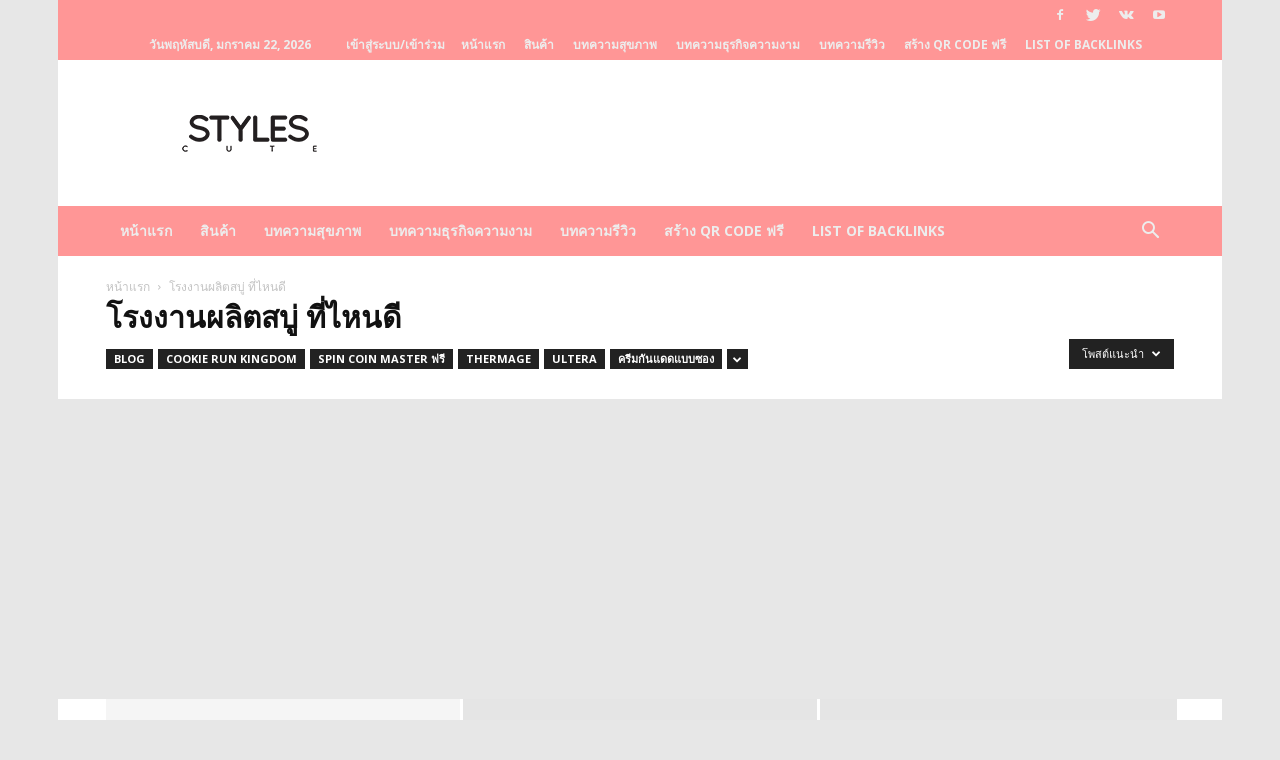

--- FILE ---
content_type: text/html; charset=UTF-8
request_url: https://www.stylescute.com/category/%E0%B9%82%E0%B8%A3%E0%B8%87%E0%B8%87%E0%B8%B2%E0%B8%99%E0%B8%9C%E0%B8%A5%E0%B8%B4%E0%B8%95%E0%B8%AA%E0%B8%9A%E0%B8%B9%E0%B9%88-%E0%B8%97%E0%B8%B5%E0%B9%88%E0%B9%84%E0%B8%AB%E0%B8%99%E0%B8%94%E0%B8%B5/?filter_by=featured
body_size: 30217
content:
<!doctype html >
<!--[if IE 8]>    <html class="ie8" lang="en"> <![endif]-->
<!--[if IE 9]>    <html class="ie9" lang="en"> <![endif]-->
<!--[if gt IE 8]><!--> <html lang="th"> <!--<![endif]-->
<head>
    <title>โรงงานผลิตสบู่ ที่ไหนดี Archives - StylesCute เว็บไซต์สำหรับท่านผู้หญิง รวบรวมเรื่องราวผู้หญิง ครีมหน้าขาว ครีมหน้าใส</title>
    <meta charset="UTF-8" />
    <meta name="viewport" content="width=device-width, initial-scale=1.0">
    <link rel="pingback" href="https://www.stylescute.com/xmlrpc.php" />
    <meta name='robots' content='index, follow, max-image-preview:large, max-snippet:-1, max-video-preview:-1' />
	<style>img:is([sizes="auto" i], [sizes^="auto," i]) { contain-intrinsic-size: 3000px 1500px }</style>
	
	<!-- This site is optimized with the Yoast SEO plugin v26.5 - https://yoast.com/wordpress/plugins/seo/ -->
	<link rel="canonical" href="https://www.stylescute.com/category/โรงงานผลิตสบู่-ที่ไหนดี/" />
	<meta property="og:locale" content="th_TH" />
	<meta property="og:type" content="article" />
	<meta property="og:title" content="โรงงานผลิตสบู่ ที่ไหนดี Archives - StylesCute เว็บไซต์สำหรับท่านผู้หญิง รวบรวมเรื่องราวผู้หญิง ครีมหน้าขาว ครีมหน้าใส" />
	<meta property="og:url" content="https://www.stylescute.com/category/โรงงานผลิตสบู่-ที่ไหนดี/" />
	<meta property="og:site_name" content="StylesCute เว็บไซต์สำหรับท่านผู้หญิง รวบรวมเรื่องราวผู้หญิง ครีมหน้าขาว ครีมหน้าใส" />
	<meta name="twitter:card" content="summary_large_image" />
	<script type="application/ld+json" class="yoast-schema-graph">{"@context":"https://schema.org","@graph":[{"@type":"CollectionPage","@id":"https://www.stylescute.com/category/%e0%b9%82%e0%b8%a3%e0%b8%87%e0%b8%87%e0%b8%b2%e0%b8%99%e0%b8%9c%e0%b8%a5%e0%b8%b4%e0%b8%95%e0%b8%aa%e0%b8%9a%e0%b8%b9%e0%b9%88-%e0%b8%97%e0%b8%b5%e0%b9%88%e0%b9%84%e0%b8%ab%e0%b8%99%e0%b8%94%e0%b8%b5/","url":"https://www.stylescute.com/category/%e0%b9%82%e0%b8%a3%e0%b8%87%e0%b8%87%e0%b8%b2%e0%b8%99%e0%b8%9c%e0%b8%a5%e0%b8%b4%e0%b8%95%e0%b8%aa%e0%b8%9a%e0%b8%b9%e0%b9%88-%e0%b8%97%e0%b8%b5%e0%b9%88%e0%b9%84%e0%b8%ab%e0%b8%99%e0%b8%94%e0%b8%b5/","name":"โรงงานผลิตสบู่ ที่ไหนดี Archives - StylesCute เว็บไซต์สำหรับท่านผู้หญิง รวบรวมเรื่องราวผู้หญิง ครีมหน้าขาว ครีมหน้าใส","isPartOf":{"@id":"https://www.stylescute.com/#website"},"breadcrumb":{"@id":"https://www.stylescute.com/category/%e0%b9%82%e0%b8%a3%e0%b8%87%e0%b8%87%e0%b8%b2%e0%b8%99%e0%b8%9c%e0%b8%a5%e0%b8%b4%e0%b8%95%e0%b8%aa%e0%b8%9a%e0%b8%b9%e0%b9%88-%e0%b8%97%e0%b8%b5%e0%b9%88%e0%b9%84%e0%b8%ab%e0%b8%99%e0%b8%94%e0%b8%b5/#breadcrumb"},"inLanguage":"th"},{"@type":"BreadcrumbList","@id":"https://www.stylescute.com/category/%e0%b9%82%e0%b8%a3%e0%b8%87%e0%b8%87%e0%b8%b2%e0%b8%99%e0%b8%9c%e0%b8%a5%e0%b8%b4%e0%b8%95%e0%b8%aa%e0%b8%9a%e0%b8%b9%e0%b9%88-%e0%b8%97%e0%b8%b5%e0%b9%88%e0%b9%84%e0%b8%ab%e0%b8%99%e0%b8%94%e0%b8%b5/#breadcrumb","itemListElement":[{"@type":"ListItem","position":1,"name":"Home","item":"https://www.stylescute.com/"},{"@type":"ListItem","position":2,"name":"โรงงานผลิตสบู่ ที่ไหนดี"}]},{"@type":"WebSite","@id":"https://www.stylescute.com/#website","url":"https://www.stylescute.com/","name":"StylesCute เว็บไซต์สำหรับท่านผู้หญิง รวบรวมเรื่องราวผู้หญิง ครีมหน้าขาว ครีมหน้าใส","description":"รวบรวมเรื่องราวผู้หญิง ครีมหน้าขาว ครีมหน้าใส","potentialAction":[{"@type":"SearchAction","target":{"@type":"EntryPoint","urlTemplate":"https://www.stylescute.com/?s={search_term_string}"},"query-input":{"@type":"PropertyValueSpecification","valueRequired":true,"valueName":"search_term_string"}}],"inLanguage":"th"}]}</script>
	<!-- / Yoast SEO plugin. -->


<link rel='dns-prefetch' href='//fonts.googleapis.com' />
<link rel="alternate" type="application/rss+xml" title="StylesCute เว็บไซต์สำหรับท่านผู้หญิง รวบรวมเรื่องราวผู้หญิง ครีมหน้าขาว ครีมหน้าใส &raquo; ฟีด" href="https://www.stylescute.com/feed/" />
<link rel="alternate" type="application/rss+xml" title="StylesCute เว็บไซต์สำหรับท่านผู้หญิง รวบรวมเรื่องราวผู้หญิง ครีมหน้าขาว ครีมหน้าใส &raquo; ฟีดความเห็น" href="https://www.stylescute.com/comments/feed/" />
<link rel="alternate" type="application/rss+xml" title="StylesCute เว็บไซต์สำหรับท่านผู้หญิง รวบรวมเรื่องราวผู้หญิง ครีมหน้าขาว ครีมหน้าใส &raquo; โรงงานผลิตสบู่ ที่ไหนดี ฟีดหมวดหมู่" href="https://www.stylescute.com/category/%e0%b9%82%e0%b8%a3%e0%b8%87%e0%b8%87%e0%b8%b2%e0%b8%99%e0%b8%9c%e0%b8%a5%e0%b8%b4%e0%b8%95%e0%b8%aa%e0%b8%9a%e0%b8%b9%e0%b9%88-%e0%b8%97%e0%b8%b5%e0%b9%88%e0%b9%84%e0%b8%ab%e0%b8%99%e0%b8%94%e0%b8%b5/feed/" />
		<!-- This site uses the Google Analytics by ExactMetrics plugin v8.10.2 - Using Analytics tracking - https://www.exactmetrics.com/ -->
							<script src="//www.googletagmanager.com/gtag/js?id=G-GT5KX4QPBK"  data-cfasync="false" data-wpfc-render="false" type="text/javascript" async></script>
			<script data-cfasync="false" data-wpfc-render="false" type="text/javascript">
				var em_version = '8.10.2';
				var em_track_user = true;
				var em_no_track_reason = '';
								var ExactMetricsDefaultLocations = {"page_location":"https:\/\/www.stylescute.com\/category\/%E0%B9%82%E0%B8%A3%E0%B8%87%E0%B8%87%E0%B8%B2%E0%B8%99%E0%B8%9C%E0%B8%A5%E0%B8%B4%E0%B8%95%E0%B8%AA%E0%B8%9A%E0%B8%B9%E0%B9%88-%E0%B8%97%E0%B8%B5%E0%B9%88%E0%B9%84%E0%B8%AB%E0%B8%99%E0%B8%94%E0%B8%B5\/?filter_by=featured"};
								if ( typeof ExactMetricsPrivacyGuardFilter === 'function' ) {
					var ExactMetricsLocations = (typeof ExactMetricsExcludeQuery === 'object') ? ExactMetricsPrivacyGuardFilter( ExactMetricsExcludeQuery ) : ExactMetricsPrivacyGuardFilter( ExactMetricsDefaultLocations );
				} else {
					var ExactMetricsLocations = (typeof ExactMetricsExcludeQuery === 'object') ? ExactMetricsExcludeQuery : ExactMetricsDefaultLocations;
				}

								var disableStrs = [
										'ga-disable-G-GT5KX4QPBK',
									];

				/* Function to detect opted out users */
				function __gtagTrackerIsOptedOut() {
					for (var index = 0; index < disableStrs.length; index++) {
						if (document.cookie.indexOf(disableStrs[index] + '=true') > -1) {
							return true;
						}
					}

					return false;
				}

				/* Disable tracking if the opt-out cookie exists. */
				if (__gtagTrackerIsOptedOut()) {
					for (var index = 0; index < disableStrs.length; index++) {
						window[disableStrs[index]] = true;
					}
				}

				/* Opt-out function */
				function __gtagTrackerOptout() {
					for (var index = 0; index < disableStrs.length; index++) {
						document.cookie = disableStrs[index] + '=true; expires=Thu, 31 Dec 2099 23:59:59 UTC; path=/';
						window[disableStrs[index]] = true;
					}
				}

				if ('undefined' === typeof gaOptout) {
					function gaOptout() {
						__gtagTrackerOptout();
					}
				}
								window.dataLayer = window.dataLayer || [];

				window.ExactMetricsDualTracker = {
					helpers: {},
					trackers: {},
				};
				if (em_track_user) {
					function __gtagDataLayer() {
						dataLayer.push(arguments);
					}

					function __gtagTracker(type, name, parameters) {
						if (!parameters) {
							parameters = {};
						}

						if (parameters.send_to) {
							__gtagDataLayer.apply(null, arguments);
							return;
						}

						if (type === 'event') {
														parameters.send_to = exactmetrics_frontend.v4_id;
							var hookName = name;
							if (typeof parameters['event_category'] !== 'undefined') {
								hookName = parameters['event_category'] + ':' + name;
							}

							if (typeof ExactMetricsDualTracker.trackers[hookName] !== 'undefined') {
								ExactMetricsDualTracker.trackers[hookName](parameters);
							} else {
								__gtagDataLayer('event', name, parameters);
							}
							
						} else {
							__gtagDataLayer.apply(null, arguments);
						}
					}

					__gtagTracker('js', new Date());
					__gtagTracker('set', {
						'developer_id.dNDMyYj': true,
											});
					if ( ExactMetricsLocations.page_location ) {
						__gtagTracker('set', ExactMetricsLocations);
					}
										__gtagTracker('config', 'G-GT5KX4QPBK', {"forceSSL":"true"} );
										window.gtag = __gtagTracker;										(function () {
						/* https://developers.google.com/analytics/devguides/collection/analyticsjs/ */
						/* ga and __gaTracker compatibility shim. */
						var noopfn = function () {
							return null;
						};
						var newtracker = function () {
							return new Tracker();
						};
						var Tracker = function () {
							return null;
						};
						var p = Tracker.prototype;
						p.get = noopfn;
						p.set = noopfn;
						p.send = function () {
							var args = Array.prototype.slice.call(arguments);
							args.unshift('send');
							__gaTracker.apply(null, args);
						};
						var __gaTracker = function () {
							var len = arguments.length;
							if (len === 0) {
								return;
							}
							var f = arguments[len - 1];
							if (typeof f !== 'object' || f === null || typeof f.hitCallback !== 'function') {
								if ('send' === arguments[0]) {
									var hitConverted, hitObject = false, action;
									if ('event' === arguments[1]) {
										if ('undefined' !== typeof arguments[3]) {
											hitObject = {
												'eventAction': arguments[3],
												'eventCategory': arguments[2],
												'eventLabel': arguments[4],
												'value': arguments[5] ? arguments[5] : 1,
											}
										}
									}
									if ('pageview' === arguments[1]) {
										if ('undefined' !== typeof arguments[2]) {
											hitObject = {
												'eventAction': 'page_view',
												'page_path': arguments[2],
											}
										}
									}
									if (typeof arguments[2] === 'object') {
										hitObject = arguments[2];
									}
									if (typeof arguments[5] === 'object') {
										Object.assign(hitObject, arguments[5]);
									}
									if ('undefined' !== typeof arguments[1].hitType) {
										hitObject = arguments[1];
										if ('pageview' === hitObject.hitType) {
											hitObject.eventAction = 'page_view';
										}
									}
									if (hitObject) {
										action = 'timing' === arguments[1].hitType ? 'timing_complete' : hitObject.eventAction;
										hitConverted = mapArgs(hitObject);
										__gtagTracker('event', action, hitConverted);
									}
								}
								return;
							}

							function mapArgs(args) {
								var arg, hit = {};
								var gaMap = {
									'eventCategory': 'event_category',
									'eventAction': 'event_action',
									'eventLabel': 'event_label',
									'eventValue': 'event_value',
									'nonInteraction': 'non_interaction',
									'timingCategory': 'event_category',
									'timingVar': 'name',
									'timingValue': 'value',
									'timingLabel': 'event_label',
									'page': 'page_path',
									'location': 'page_location',
									'title': 'page_title',
									'referrer' : 'page_referrer',
								};
								for (arg in args) {
																		if (!(!args.hasOwnProperty(arg) || !gaMap.hasOwnProperty(arg))) {
										hit[gaMap[arg]] = args[arg];
									} else {
										hit[arg] = args[arg];
									}
								}
								return hit;
							}

							try {
								f.hitCallback();
							} catch (ex) {
							}
						};
						__gaTracker.create = newtracker;
						__gaTracker.getByName = newtracker;
						__gaTracker.getAll = function () {
							return [];
						};
						__gaTracker.remove = noopfn;
						__gaTracker.loaded = true;
						window['__gaTracker'] = __gaTracker;
					})();
									} else {
										console.log("");
					(function () {
						function __gtagTracker() {
							return null;
						}

						window['__gtagTracker'] = __gtagTracker;
						window['gtag'] = __gtagTracker;
					})();
									}
			</script>
							<!-- / Google Analytics by ExactMetrics -->
		<script type="text/javascript">
/* <![CDATA[ */
window._wpemojiSettings = {"baseUrl":"https:\/\/s.w.org\/images\/core\/emoji\/16.0.1\/72x72\/","ext":".png","svgUrl":"https:\/\/s.w.org\/images\/core\/emoji\/16.0.1\/svg\/","svgExt":".svg","source":{"concatemoji":"https:\/\/www.stylescute.com\/wp-includes\/js\/wp-emoji-release.min.js?ver=6.8.3"}};
/*! This file is auto-generated */
!function(s,n){var o,i,e;function c(e){try{var t={supportTests:e,timestamp:(new Date).valueOf()};sessionStorage.setItem(o,JSON.stringify(t))}catch(e){}}function p(e,t,n){e.clearRect(0,0,e.canvas.width,e.canvas.height),e.fillText(t,0,0);var t=new Uint32Array(e.getImageData(0,0,e.canvas.width,e.canvas.height).data),a=(e.clearRect(0,0,e.canvas.width,e.canvas.height),e.fillText(n,0,0),new Uint32Array(e.getImageData(0,0,e.canvas.width,e.canvas.height).data));return t.every(function(e,t){return e===a[t]})}function u(e,t){e.clearRect(0,0,e.canvas.width,e.canvas.height),e.fillText(t,0,0);for(var n=e.getImageData(16,16,1,1),a=0;a<n.data.length;a++)if(0!==n.data[a])return!1;return!0}function f(e,t,n,a){switch(t){case"flag":return n(e,"\ud83c\udff3\ufe0f\u200d\u26a7\ufe0f","\ud83c\udff3\ufe0f\u200b\u26a7\ufe0f")?!1:!n(e,"\ud83c\udde8\ud83c\uddf6","\ud83c\udde8\u200b\ud83c\uddf6")&&!n(e,"\ud83c\udff4\udb40\udc67\udb40\udc62\udb40\udc65\udb40\udc6e\udb40\udc67\udb40\udc7f","\ud83c\udff4\u200b\udb40\udc67\u200b\udb40\udc62\u200b\udb40\udc65\u200b\udb40\udc6e\u200b\udb40\udc67\u200b\udb40\udc7f");case"emoji":return!a(e,"\ud83e\udedf")}return!1}function g(e,t,n,a){var r="undefined"!=typeof WorkerGlobalScope&&self instanceof WorkerGlobalScope?new OffscreenCanvas(300,150):s.createElement("canvas"),o=r.getContext("2d",{willReadFrequently:!0}),i=(o.textBaseline="top",o.font="600 32px Arial",{});return e.forEach(function(e){i[e]=t(o,e,n,a)}),i}function t(e){var t=s.createElement("script");t.src=e,t.defer=!0,s.head.appendChild(t)}"undefined"!=typeof Promise&&(o="wpEmojiSettingsSupports",i=["flag","emoji"],n.supports={everything:!0,everythingExceptFlag:!0},e=new Promise(function(e){s.addEventListener("DOMContentLoaded",e,{once:!0})}),new Promise(function(t){var n=function(){try{var e=JSON.parse(sessionStorage.getItem(o));if("object"==typeof e&&"number"==typeof e.timestamp&&(new Date).valueOf()<e.timestamp+604800&&"object"==typeof e.supportTests)return e.supportTests}catch(e){}return null}();if(!n){if("undefined"!=typeof Worker&&"undefined"!=typeof OffscreenCanvas&&"undefined"!=typeof URL&&URL.createObjectURL&&"undefined"!=typeof Blob)try{var e="postMessage("+g.toString()+"("+[JSON.stringify(i),f.toString(),p.toString(),u.toString()].join(",")+"));",a=new Blob([e],{type:"text/javascript"}),r=new Worker(URL.createObjectURL(a),{name:"wpTestEmojiSupports"});return void(r.onmessage=function(e){c(n=e.data),r.terminate(),t(n)})}catch(e){}c(n=g(i,f,p,u))}t(n)}).then(function(e){for(var t in e)n.supports[t]=e[t],n.supports.everything=n.supports.everything&&n.supports[t],"flag"!==t&&(n.supports.everythingExceptFlag=n.supports.everythingExceptFlag&&n.supports[t]);n.supports.everythingExceptFlag=n.supports.everythingExceptFlag&&!n.supports.flag,n.DOMReady=!1,n.readyCallback=function(){n.DOMReady=!0}}).then(function(){return e}).then(function(){var e;n.supports.everything||(n.readyCallback(),(e=n.source||{}).concatemoji?t(e.concatemoji):e.wpemoji&&e.twemoji&&(t(e.twemoji),t(e.wpemoji)))}))}((window,document),window._wpemojiSettings);
/* ]]> */
</script>
<style id='wp-emoji-styles-inline-css' type='text/css'>

	img.wp-smiley, img.emoji {
		display: inline !important;
		border: none !important;
		box-shadow: none !important;
		height: 1em !important;
		width: 1em !important;
		margin: 0 0.07em !important;
		vertical-align: -0.1em !important;
		background: none !important;
		padding: 0 !important;
	}
</style>
<link rel='stylesheet' id='wp-block-library-css' href='https://www.stylescute.com/wp-includes/css/dist/block-library/style.min.css?ver=6.8.3' type='text/css' media='all' />
<style id='classic-theme-styles-inline-css' type='text/css'>
/*! This file is auto-generated */
.wp-block-button__link{color:#fff;background-color:#32373c;border-radius:9999px;box-shadow:none;text-decoration:none;padding:calc(.667em + 2px) calc(1.333em + 2px);font-size:1.125em}.wp-block-file__button{background:#32373c;color:#fff;text-decoration:none}
</style>
<style id='global-styles-inline-css' type='text/css'>
:root{--wp--preset--aspect-ratio--square: 1;--wp--preset--aspect-ratio--4-3: 4/3;--wp--preset--aspect-ratio--3-4: 3/4;--wp--preset--aspect-ratio--3-2: 3/2;--wp--preset--aspect-ratio--2-3: 2/3;--wp--preset--aspect-ratio--16-9: 16/9;--wp--preset--aspect-ratio--9-16: 9/16;--wp--preset--color--black: #000000;--wp--preset--color--cyan-bluish-gray: #abb8c3;--wp--preset--color--white: #ffffff;--wp--preset--color--pale-pink: #f78da7;--wp--preset--color--vivid-red: #cf2e2e;--wp--preset--color--luminous-vivid-orange: #ff6900;--wp--preset--color--luminous-vivid-amber: #fcb900;--wp--preset--color--light-green-cyan: #7bdcb5;--wp--preset--color--vivid-green-cyan: #00d084;--wp--preset--color--pale-cyan-blue: #8ed1fc;--wp--preset--color--vivid-cyan-blue: #0693e3;--wp--preset--color--vivid-purple: #9b51e0;--wp--preset--gradient--vivid-cyan-blue-to-vivid-purple: linear-gradient(135deg,rgba(6,147,227,1) 0%,rgb(155,81,224) 100%);--wp--preset--gradient--light-green-cyan-to-vivid-green-cyan: linear-gradient(135deg,rgb(122,220,180) 0%,rgb(0,208,130) 100%);--wp--preset--gradient--luminous-vivid-amber-to-luminous-vivid-orange: linear-gradient(135deg,rgba(252,185,0,1) 0%,rgba(255,105,0,1) 100%);--wp--preset--gradient--luminous-vivid-orange-to-vivid-red: linear-gradient(135deg,rgba(255,105,0,1) 0%,rgb(207,46,46) 100%);--wp--preset--gradient--very-light-gray-to-cyan-bluish-gray: linear-gradient(135deg,rgb(238,238,238) 0%,rgb(169,184,195) 100%);--wp--preset--gradient--cool-to-warm-spectrum: linear-gradient(135deg,rgb(74,234,220) 0%,rgb(151,120,209) 20%,rgb(207,42,186) 40%,rgb(238,44,130) 60%,rgb(251,105,98) 80%,rgb(254,248,76) 100%);--wp--preset--gradient--blush-light-purple: linear-gradient(135deg,rgb(255,206,236) 0%,rgb(152,150,240) 100%);--wp--preset--gradient--blush-bordeaux: linear-gradient(135deg,rgb(254,205,165) 0%,rgb(254,45,45) 50%,rgb(107,0,62) 100%);--wp--preset--gradient--luminous-dusk: linear-gradient(135deg,rgb(255,203,112) 0%,rgb(199,81,192) 50%,rgb(65,88,208) 100%);--wp--preset--gradient--pale-ocean: linear-gradient(135deg,rgb(255,245,203) 0%,rgb(182,227,212) 50%,rgb(51,167,181) 100%);--wp--preset--gradient--electric-grass: linear-gradient(135deg,rgb(202,248,128) 0%,rgb(113,206,126) 100%);--wp--preset--gradient--midnight: linear-gradient(135deg,rgb(2,3,129) 0%,rgb(40,116,252) 100%);--wp--preset--font-size--small: 13px;--wp--preset--font-size--medium: 20px;--wp--preset--font-size--large: 36px;--wp--preset--font-size--x-large: 42px;--wp--preset--spacing--20: 0.44rem;--wp--preset--spacing--30: 0.67rem;--wp--preset--spacing--40: 1rem;--wp--preset--spacing--50: 1.5rem;--wp--preset--spacing--60: 2.25rem;--wp--preset--spacing--70: 3.38rem;--wp--preset--spacing--80: 5.06rem;--wp--preset--shadow--natural: 6px 6px 9px rgba(0, 0, 0, 0.2);--wp--preset--shadow--deep: 12px 12px 50px rgba(0, 0, 0, 0.4);--wp--preset--shadow--sharp: 6px 6px 0px rgba(0, 0, 0, 0.2);--wp--preset--shadow--outlined: 6px 6px 0px -3px rgba(255, 255, 255, 1), 6px 6px rgba(0, 0, 0, 1);--wp--preset--shadow--crisp: 6px 6px 0px rgba(0, 0, 0, 1);}:where(.is-layout-flex){gap: 0.5em;}:where(.is-layout-grid){gap: 0.5em;}body .is-layout-flex{display: flex;}.is-layout-flex{flex-wrap: wrap;align-items: center;}.is-layout-flex > :is(*, div){margin: 0;}body .is-layout-grid{display: grid;}.is-layout-grid > :is(*, div){margin: 0;}:where(.wp-block-columns.is-layout-flex){gap: 2em;}:where(.wp-block-columns.is-layout-grid){gap: 2em;}:where(.wp-block-post-template.is-layout-flex){gap: 1.25em;}:where(.wp-block-post-template.is-layout-grid){gap: 1.25em;}.has-black-color{color: var(--wp--preset--color--black) !important;}.has-cyan-bluish-gray-color{color: var(--wp--preset--color--cyan-bluish-gray) !important;}.has-white-color{color: var(--wp--preset--color--white) !important;}.has-pale-pink-color{color: var(--wp--preset--color--pale-pink) !important;}.has-vivid-red-color{color: var(--wp--preset--color--vivid-red) !important;}.has-luminous-vivid-orange-color{color: var(--wp--preset--color--luminous-vivid-orange) !important;}.has-luminous-vivid-amber-color{color: var(--wp--preset--color--luminous-vivid-amber) !important;}.has-light-green-cyan-color{color: var(--wp--preset--color--light-green-cyan) !important;}.has-vivid-green-cyan-color{color: var(--wp--preset--color--vivid-green-cyan) !important;}.has-pale-cyan-blue-color{color: var(--wp--preset--color--pale-cyan-blue) !important;}.has-vivid-cyan-blue-color{color: var(--wp--preset--color--vivid-cyan-blue) !important;}.has-vivid-purple-color{color: var(--wp--preset--color--vivid-purple) !important;}.has-black-background-color{background-color: var(--wp--preset--color--black) !important;}.has-cyan-bluish-gray-background-color{background-color: var(--wp--preset--color--cyan-bluish-gray) !important;}.has-white-background-color{background-color: var(--wp--preset--color--white) !important;}.has-pale-pink-background-color{background-color: var(--wp--preset--color--pale-pink) !important;}.has-vivid-red-background-color{background-color: var(--wp--preset--color--vivid-red) !important;}.has-luminous-vivid-orange-background-color{background-color: var(--wp--preset--color--luminous-vivid-orange) !important;}.has-luminous-vivid-amber-background-color{background-color: var(--wp--preset--color--luminous-vivid-amber) !important;}.has-light-green-cyan-background-color{background-color: var(--wp--preset--color--light-green-cyan) !important;}.has-vivid-green-cyan-background-color{background-color: var(--wp--preset--color--vivid-green-cyan) !important;}.has-pale-cyan-blue-background-color{background-color: var(--wp--preset--color--pale-cyan-blue) !important;}.has-vivid-cyan-blue-background-color{background-color: var(--wp--preset--color--vivid-cyan-blue) !important;}.has-vivid-purple-background-color{background-color: var(--wp--preset--color--vivid-purple) !important;}.has-black-border-color{border-color: var(--wp--preset--color--black) !important;}.has-cyan-bluish-gray-border-color{border-color: var(--wp--preset--color--cyan-bluish-gray) !important;}.has-white-border-color{border-color: var(--wp--preset--color--white) !important;}.has-pale-pink-border-color{border-color: var(--wp--preset--color--pale-pink) !important;}.has-vivid-red-border-color{border-color: var(--wp--preset--color--vivid-red) !important;}.has-luminous-vivid-orange-border-color{border-color: var(--wp--preset--color--luminous-vivid-orange) !important;}.has-luminous-vivid-amber-border-color{border-color: var(--wp--preset--color--luminous-vivid-amber) !important;}.has-light-green-cyan-border-color{border-color: var(--wp--preset--color--light-green-cyan) !important;}.has-vivid-green-cyan-border-color{border-color: var(--wp--preset--color--vivid-green-cyan) !important;}.has-pale-cyan-blue-border-color{border-color: var(--wp--preset--color--pale-cyan-blue) !important;}.has-vivid-cyan-blue-border-color{border-color: var(--wp--preset--color--vivid-cyan-blue) !important;}.has-vivid-purple-border-color{border-color: var(--wp--preset--color--vivid-purple) !important;}.has-vivid-cyan-blue-to-vivid-purple-gradient-background{background: var(--wp--preset--gradient--vivid-cyan-blue-to-vivid-purple) !important;}.has-light-green-cyan-to-vivid-green-cyan-gradient-background{background: var(--wp--preset--gradient--light-green-cyan-to-vivid-green-cyan) !important;}.has-luminous-vivid-amber-to-luminous-vivid-orange-gradient-background{background: var(--wp--preset--gradient--luminous-vivid-amber-to-luminous-vivid-orange) !important;}.has-luminous-vivid-orange-to-vivid-red-gradient-background{background: var(--wp--preset--gradient--luminous-vivid-orange-to-vivid-red) !important;}.has-very-light-gray-to-cyan-bluish-gray-gradient-background{background: var(--wp--preset--gradient--very-light-gray-to-cyan-bluish-gray) !important;}.has-cool-to-warm-spectrum-gradient-background{background: var(--wp--preset--gradient--cool-to-warm-spectrum) !important;}.has-blush-light-purple-gradient-background{background: var(--wp--preset--gradient--blush-light-purple) !important;}.has-blush-bordeaux-gradient-background{background: var(--wp--preset--gradient--blush-bordeaux) !important;}.has-luminous-dusk-gradient-background{background: var(--wp--preset--gradient--luminous-dusk) !important;}.has-pale-ocean-gradient-background{background: var(--wp--preset--gradient--pale-ocean) !important;}.has-electric-grass-gradient-background{background: var(--wp--preset--gradient--electric-grass) !important;}.has-midnight-gradient-background{background: var(--wp--preset--gradient--midnight) !important;}.has-small-font-size{font-size: var(--wp--preset--font-size--small) !important;}.has-medium-font-size{font-size: var(--wp--preset--font-size--medium) !important;}.has-large-font-size{font-size: var(--wp--preset--font-size--large) !important;}.has-x-large-font-size{font-size: var(--wp--preset--font-size--x-large) !important;}
:where(.wp-block-post-template.is-layout-flex){gap: 1.25em;}:where(.wp-block-post-template.is-layout-grid){gap: 1.25em;}
:where(.wp-block-columns.is-layout-flex){gap: 2em;}:where(.wp-block-columns.is-layout-grid){gap: 2em;}
:root :where(.wp-block-pullquote){font-size: 1.5em;line-height: 1.6;}
</style>
<link rel='stylesheet' id='td-plugin-newsletter-css' href='https://www.stylescute.com/wp-content/plugins/td-newsletter/style.css?ver=6.8.3' type='text/css' media='all' />
<link rel='stylesheet' id='td-plugin-multi-purpose-css' href='https://www.stylescute.com/wp-content/plugins/td-composer/td-multi-purpose/style.css?ver=9e241c87ee8782e8f19bb886a935e653' type='text/css' media='all' />
<link rel='stylesheet' id='google-fonts-style-css' href='https://fonts.googleapis.com/css?family=Open+Sans%3A300italic%2C400%2C400italic%2C600%2C600italic%2C700%7CRoboto%3A300%2C400%2C400italic%2C500%2C500italic%2C700%2C900&#038;ver=9.1' type='text/css' media='all' />
<link rel='stylesheet' id='td-theme-css' href='https://www.stylescute.com/wp-content/themes/Newspaper/style.css?ver=9.1' type='text/css' media='all' />
<link rel='stylesheet' id='td-theme-demo-style-css' href='https://www.stylescute.com/wp-content/themes/Newspaper/includes/demos/local_news/demo_style.css?ver=9.1' type='text/css' media='all' />
<link rel='stylesheet' id='tdb_front_style-css' href='https://www.stylescute.com/wp-content/plugins/td-cloud-library/assets/css/tdb_less_front.css?ver=4dea8d5b26348370b86f315beb853d86' type='text/css' media='all' />
<script type="text/javascript" src="https://www.stylescute.com/wp-content/plugins/google-analytics-dashboard-for-wp/assets/js/frontend-gtag.min.js?ver=8.10.2" id="exactmetrics-frontend-script-js" async="async" data-wp-strategy="async"></script>
<script data-cfasync="false" data-wpfc-render="false" type="text/javascript" id='exactmetrics-frontend-script-js-extra'>/* <![CDATA[ */
var exactmetrics_frontend = {"js_events_tracking":"true","download_extensions":"zip,mp3,mpeg,pdf,docx,pptx,xlsx,rar","inbound_paths":"[{\"path\":\"\\\/go\\\/\",\"label\":\"affiliate\"},{\"path\":\"\\\/recommend\\\/\",\"label\":\"affiliate\"}]","home_url":"https:\/\/www.stylescute.com","hash_tracking":"false","v4_id":"G-GT5KX4QPBK"};/* ]]> */
</script>
<script type="text/javascript" src="https://www.stylescute.com/wp-includes/js/jquery/jquery.min.js?ver=3.7.1" id="jquery-core-js"></script>
<script type="text/javascript" src="https://www.stylescute.com/wp-includes/js/jquery/jquery-migrate.min.js?ver=3.4.1" id="jquery-migrate-js"></script>
<link rel="https://api.w.org/" href="https://www.stylescute.com/wp-json/" /><link rel="alternate" title="JSON" type="application/json" href="https://www.stylescute.com/wp-json/wp/v2/categories/505" /><link rel="EditURI" type="application/rsd+xml" title="RSD" href="https://www.stylescute.com/xmlrpc.php?rsd" />
<meta name="generator" content="WordPress 6.8.3" />
			<script>
				window.tdwGlobal = {"adminUrl":"https:\/\/www.stylescute.com\/wp-admin\/","wpRestNonce":"fb93bd29de","wpRestUrl":"https:\/\/www.stylescute.com\/wp-json\/","permalinkStructure":"\/%postname%\/"};
			</script>
			<!--[if lt IE 9]><script src="https://cdnjs.cloudflare.com/ajax/libs/html5shiv/3.7.3/html5shiv.js"></script><![endif]-->
    
<!-- JS generated by theme -->

<script>
    
    

	    var tdBlocksArray = []; //here we store all the items for the current page

	    //td_block class - each ajax block uses a object of this class for requests
	    function tdBlock() {
		    this.id = '';
		    this.block_type = 1; //block type id (1-234 etc)
		    this.atts = '';
		    this.td_column_number = '';
		    this.td_current_page = 1; //
		    this.post_count = 0; //from wp
		    this.found_posts = 0; //from wp
		    this.max_num_pages = 0; //from wp
		    this.td_filter_value = ''; //current live filter value
		    this.is_ajax_running = false;
		    this.td_user_action = ''; // load more or infinite loader (used by the animation)
		    this.header_color = '';
		    this.ajax_pagination_infinite_stop = ''; //show load more at page x
	    }


        // td_js_generator - mini detector
        (function(){
            var htmlTag = document.getElementsByTagName("html")[0];

	        if ( navigator.userAgent.indexOf("MSIE 10.0") > -1 ) {
                htmlTag.className += ' ie10';
            }

            if ( !!navigator.userAgent.match(/Trident.*rv\:11\./) ) {
                htmlTag.className += ' ie11';
            }

	        if ( navigator.userAgent.indexOf("Edge") > -1 ) {
                htmlTag.className += ' ieEdge';
            }

            if ( /(iPad|iPhone|iPod)/g.test(navigator.userAgent) ) {
                htmlTag.className += ' td-md-is-ios';
            }

            var user_agent = navigator.userAgent.toLowerCase();
            if ( user_agent.indexOf("android") > -1 ) {
                htmlTag.className += ' td-md-is-android';
            }

            if ( -1 !== navigator.userAgent.indexOf('Mac OS X')  ) {
                htmlTag.className += ' td-md-is-os-x';
            }

            if ( /chrom(e|ium)/.test(navigator.userAgent.toLowerCase()) ) {
               htmlTag.className += ' td-md-is-chrome';
            }

            if ( -1 !== navigator.userAgent.indexOf('Firefox') ) {
                htmlTag.className += ' td-md-is-firefox';
            }

            if ( -1 !== navigator.userAgent.indexOf('Safari') && -1 === navigator.userAgent.indexOf('Chrome') ) {
                htmlTag.className += ' td-md-is-safari';
            }

            if( -1 !== navigator.userAgent.indexOf('IEMobile') ){
                htmlTag.className += ' td-md-is-iemobile';
            }

        })();




        var tdLocalCache = {};

        ( function () {
            "use strict";

            tdLocalCache = {
                data: {},
                remove: function (resource_id) {
                    delete tdLocalCache.data[resource_id];
                },
                exist: function (resource_id) {
                    return tdLocalCache.data.hasOwnProperty(resource_id) && tdLocalCache.data[resource_id] !== null;
                },
                get: function (resource_id) {
                    return tdLocalCache.data[resource_id];
                },
                set: function (resource_id, cachedData) {
                    tdLocalCache.remove(resource_id);
                    tdLocalCache.data[resource_id] = cachedData;
                }
            };
        })();

    
    
var tds_login_sing_in_widget="show";
var td_viewport_interval_list=[{"limitBottom":767,"sidebarWidth":228},{"limitBottom":1018,"sidebarWidth":300},{"limitBottom":1140,"sidebarWidth":324}];
var td_animation_stack_effect="type0";
var tds_animation_stack=true;
var td_animation_stack_specific_selectors=".entry-thumb, img";
var td_animation_stack_general_selectors=".td-animation-stack img, .td-animation-stack .entry-thumb, .post img";
var td_ajax_url="https:\/\/www.stylescute.com\/wp-admin\/admin-ajax.php?td_theme_name=Newspaper&v=9.1";
var td_get_template_directory_uri="https:\/\/www.stylescute.com\/wp-content\/themes\/Newspaper";
var tds_snap_menu="smart_snap_always";
var tds_logo_on_sticky="show";
var tds_header_style="3";
var td_please_wait="\u0e01\u0e23\u0e38\u0e13\u0e32\u0e23\u0e2d\u0e2a\u0e31\u0e01\u0e04\u0e23\u0e39\u0e48\u2026";
var td_email_user_pass_incorrect="\u0e1c\u0e39\u0e49\u0e43\u0e0a\u0e49\u0e2b\u0e23\u0e37\u0e2d\u0e23\u0e2b\u0e31\u0e2a\u0e1c\u0e48\u0e32\u0e19\u0e44\u0e21\u0e48\u0e16\u0e39\u0e01\u0e15\u0e49\u0e2d\u0e07!";
var td_email_user_incorrect="\u0e2d\u0e35\u0e40\u0e21\u0e25\u0e4c\u0e2b\u0e23\u0e37\u0e2d\u0e0a\u0e37\u0e48\u0e2d\u0e1c\u0e39\u0e49\u0e43\u0e0a\u0e49\u0e44\u0e21\u0e48\u0e16\u0e39\u0e01\u0e15\u0e49\u0e2d\u0e07!";
var td_email_incorrect="\u0e2d\u0e35\u0e40\u0e21\u0e25\u0e4c\u0e44\u0e21\u0e48\u0e16\u0e39\u0e01\u0e15\u0e49\u0e2d\u0e07!";
var tds_more_articles_on_post_enable="";
var tds_more_articles_on_post_time_to_wait="";
var tds_more_articles_on_post_pages_distance_from_top=0;
var tds_theme_color_site_wide="#ff9696";
var tds_smart_sidebar="enabled";
var tdThemeName="Newspaper";
var td_magnific_popup_translation_tPrev="\u0e01\u0e48\u0e2d\u0e19\u0e2b\u0e19\u0e49\u0e32\u0e19\u0e35\u0e49 (\u0e1b\u0e38\u0e48\u0e21\u0e25\u0e39\u0e01\u0e28\u0e23\u0e0b\u0e49\u0e32\u0e22)";
var td_magnific_popup_translation_tNext="\u0e16\u0e31\u0e14\u0e44\u0e1b (\u0e1b\u0e38\u0e48\u0e21\u0e25\u0e39\u0e01\u0e28\u0e23\u0e02\u0e27\u0e32)";
var td_magnific_popup_translation_tCounter="%curr%\u0e02\u0e2d\u0e07%total%";
var td_magnific_popup_translation_ajax_tError="\u0e40\u0e19\u0e37\u0e49\u0e2d\u0e2b\u0e32\u0e08\u0e32\u0e01%url%\u0e44\u0e21\u0e48\u0e2a\u0e32\u0e21\u0e32\u0e23\u0e16\u0e42\u0e2b\u0e25\u0e14";
var td_magnific_popup_translation_image_tError="\u0e23\u0e39\u0e1b\u0e20\u0e32\u0e1e#%curr%\u0e44\u0e21\u0e48\u0e2a\u0e32\u0e21\u0e32\u0e23\u0e16\u0e42\u0e2b\u0e25\u0e14";
var tdsDateFormat="l, F j, Y";
var tdDateNamesI18n={"month_names":["\u0e21\u0e01\u0e23\u0e32\u0e04\u0e21","\u0e01\u0e38\u0e21\u0e20\u0e32\u0e1e\u0e31\u0e19\u0e18\u0e4c","\u0e21\u0e35\u0e19\u0e32\u0e04\u0e21","\u0e40\u0e21\u0e29\u0e32\u0e22\u0e19","\u0e1e\u0e24\u0e29\u0e20\u0e32\u0e04\u0e21","\u0e21\u0e34\u0e16\u0e38\u0e19\u0e32\u0e22\u0e19","\u0e01\u0e23\u0e01\u0e0e\u0e32\u0e04\u0e21","\u0e2a\u0e34\u0e07\u0e2b\u0e32\u0e04\u0e21","\u0e01\u0e31\u0e19\u0e22\u0e32\u0e22\u0e19","\u0e15\u0e38\u0e25\u0e32\u0e04\u0e21","\u0e1e\u0e24\u0e28\u0e08\u0e34\u0e01\u0e32\u0e22\u0e19","\u0e18\u0e31\u0e19\u0e27\u0e32\u0e04\u0e21"],"month_names_short":["\u0e21.\u0e04.","\u0e01.\u0e1e.","\u0e21\u0e35.\u0e04.","\u0e40\u0e21.\u0e22.","\u0e1e.\u0e04.","\u0e21\u0e34.\u0e22.","\u0e01.\u0e04.","\u0e2a.\u0e04.","\u0e01.\u0e22.","\u0e15.\u0e04.","\u0e1e.\u0e22.","\u0e18.\u0e04."],"day_names":["\u0e27\u0e31\u0e19\u0e2d\u0e32\u0e17\u0e34\u0e15\u0e22\u0e4c","\u0e27\u0e31\u0e19\u0e08\u0e31\u0e19\u0e17\u0e23\u0e4c","\u0e27\u0e31\u0e19\u0e2d\u0e31\u0e07\u0e04\u0e32\u0e23","\u0e27\u0e31\u0e19\u0e1e\u0e38\u0e18","\u0e27\u0e31\u0e19\u0e1e\u0e24\u0e2b\u0e31\u0e2a\u0e1a\u0e14\u0e35","\u0e27\u0e31\u0e19\u0e28\u0e38\u0e01\u0e23\u0e4c","\u0e27\u0e31\u0e19\u0e40\u0e2a\u0e32\u0e23\u0e4c"],"day_names_short":["\u0e2d\u0e32\u0e17\u0e34\u0e15\u0e22\u0e4c","\u0e08\u0e31\u0e19\u0e17\u0e23\u0e4c","\u0e2d\u0e31\u0e07\u0e04\u0e32\u0e23","\u0e1e\u0e38\u0e18","\u0e1e\u0e24\u0e2b\u0e31\u0e2a","\u0e28\u0e38\u0e01\u0e23\u0e4c","\u0e40\u0e2a\u0e32\u0e23\u0e4c"]};
var td_ad_background_click_link="";
var td_ad_background_click_target="";
</script>


<!-- Header style compiled by theme -->

<style>
    

body {
	background-color:#e7e7e7;
}
.td-header-wrap .black-menu .sf-menu > .current-menu-item > a,
    .td-header-wrap .black-menu .sf-menu > .current-menu-ancestor > a,
    .td-header-wrap .black-menu .sf-menu > .current-category-ancestor > a,
    .td-header-wrap .black-menu .sf-menu > li > a:hover,
    .td-header-wrap .black-menu .sf-menu > .sfHover > a,
    .td-header-style-12 .td-header-menu-wrap-full,
    .sf-menu > .current-menu-item > a:after,
    .sf-menu > .current-menu-ancestor > a:after,
    .sf-menu > .current-category-ancestor > a:after,
    .sf-menu > li:hover > a:after,
    .sf-menu > .sfHover > a:after,
    .td-header-style-12 .td-affix,
    .header-search-wrap .td-drop-down-search:after,
    .header-search-wrap .td-drop-down-search .btn:hover,
    input[type=submit]:hover,
    .td-read-more a,
    .td-post-category:hover,
    .td-grid-style-1.td-hover-1 .td-big-grid-post:hover .td-post-category,
    .td-grid-style-5.td-hover-1 .td-big-grid-post:hover .td-post-category,
    .td_top_authors .td-active .td-author-post-count,
    .td_top_authors .td-active .td-author-comments-count,
    .td_top_authors .td_mod_wrap:hover .td-author-post-count,
    .td_top_authors .td_mod_wrap:hover .td-author-comments-count,
    .td-404-sub-sub-title a:hover,
    .td-search-form-widget .wpb_button:hover,
    .td-rating-bar-wrap div,
    .td_category_template_3 .td-current-sub-category,
    .dropcap,
    .td_wrapper_video_playlist .td_video_controls_playlist_wrapper,
    .wpb_default,
    .wpb_default:hover,
    .td-left-smart-list:hover,
    .td-right-smart-list:hover,
    .woocommerce-checkout .woocommerce input.button:hover,
    .woocommerce-page .woocommerce a.button:hover,
    .woocommerce-account div.woocommerce .button:hover,
    #bbpress-forums button:hover,
    .bbp_widget_login .button:hover,
    .td-footer-wrapper .td-post-category,
    .td-footer-wrapper .widget_product_search input[type="submit"]:hover,
    .woocommerce .product a.button:hover,
    .woocommerce .product #respond input#submit:hover,
    .woocommerce .checkout input#place_order:hover,
    .woocommerce .woocommerce.widget .button:hover,
    .single-product .product .summary .cart .button:hover,
    .woocommerce-cart .woocommerce table.cart .button:hover,
    .woocommerce-cart .woocommerce .shipping-calculator-form .button:hover,
    .td-next-prev-wrap a:hover,
    .td-load-more-wrap a:hover,
    .td-post-small-box a:hover,
    .page-nav .current,
    .page-nav:first-child > div,
    .td_category_template_8 .td-category-header .td-category a.td-current-sub-category,
    .td_category_template_4 .td-category-siblings .td-category a:hover,
    #bbpress-forums .bbp-pagination .current,
    #bbpress-forums #bbp-single-user-details #bbp-user-navigation li.current a,
    .td-theme-slider:hover .slide-meta-cat a,
    a.vc_btn-black:hover,
    .td-trending-now-wrapper:hover .td-trending-now-title,
    .td-scroll-up,
    .td-smart-list-button:hover,
    .td-weather-information:before,
    .td-weather-week:before,
    .td_block_exchange .td-exchange-header:before,
    .td_block_big_grid_9.td-grid-style-1 .td-post-category,
    .td_block_big_grid_9.td-grid-style-5 .td-post-category,
    .td-grid-style-6.td-hover-1 .td-module-thumb:after,
    .td-pulldown-syle-2 .td-subcat-dropdown ul:after,
    .td_block_template_9 .td-block-title:after,
    .td_block_template_15 .td-block-title:before,
    div.wpforms-container .wpforms-form div.wpforms-submit-container button[type=submit] {
        background-color: #ff9696;
    }

    .td_block_template_4 .td-related-title .td-cur-simple-item:before {
        border-color: #ff9696 transparent transparent transparent !important;
    }

    .woocommerce .woocommerce-message .button:hover,
    .woocommerce .woocommerce-error .button:hover,
    .woocommerce .woocommerce-info .button:hover {
        background-color: #ff9696 !important;
    }
    
    
    .td_block_template_4 .td-related-title .td-cur-simple-item,
    .td_block_template_3 .td-related-title .td-cur-simple-item,
    .td_block_template_9 .td-related-title:after {
        background-color: #ff9696;
    }

    .woocommerce .product .onsale,
    .woocommerce.widget .ui-slider .ui-slider-handle {
        background: none #ff9696;
    }

    .woocommerce.widget.widget_layered_nav_filters ul li a {
        background: none repeat scroll 0 0 #ff9696 !important;
    }

    a,
    cite a:hover,
    .td_mega_menu_sub_cats .cur-sub-cat,
    .td-mega-span h3 a:hover,
    .td_mod_mega_menu:hover .entry-title a,
    .header-search-wrap .result-msg a:hover,
    .td-header-top-menu .td-drop-down-search .td_module_wrap:hover .entry-title a,
    .td-header-top-menu .td-icon-search:hover,
    .td-header-wrap .result-msg a:hover,
    .top-header-menu li a:hover,
    .top-header-menu .current-menu-item > a,
    .top-header-menu .current-menu-ancestor > a,
    .top-header-menu .current-category-ancestor > a,
    .td-social-icon-wrap > a:hover,
    .td-header-sp-top-widget .td-social-icon-wrap a:hover,
    .td-page-content blockquote p,
    .td-post-content blockquote p,
    .mce-content-body blockquote p,
    .comment-content blockquote p,
    .wpb_text_column blockquote p,
    .td_block_text_with_title blockquote p,
    .td_module_wrap:hover .entry-title a,
    .td-subcat-filter .td-subcat-list a:hover,
    .td-subcat-filter .td-subcat-dropdown a:hover,
    .td_quote_on_blocks,
    .dropcap2,
    .dropcap3,
    .td_top_authors .td-active .td-authors-name a,
    .td_top_authors .td_mod_wrap:hover .td-authors-name a,
    .td-post-next-prev-content a:hover,
    .author-box-wrap .td-author-social a:hover,
    .td-author-name a:hover,
    .td-author-url a:hover,
    .td_mod_related_posts:hover h3 > a,
    .td-post-template-11 .td-related-title .td-related-left:hover,
    .td-post-template-11 .td-related-title .td-related-right:hover,
    .td-post-template-11 .td-related-title .td-cur-simple-item,
    .td-post-template-11 .td_block_related_posts .td-next-prev-wrap a:hover,
    .comment-reply-link:hover,
    .logged-in-as a:hover,
    #cancel-comment-reply-link:hover,
    .td-search-query,
    .td-category-header .td-pulldown-category-filter-link:hover,
    .td-category-siblings .td-subcat-dropdown a:hover,
    .td-category-siblings .td-subcat-dropdown a.td-current-sub-category,
    .widget a:hover,
    .td_wp_recentcomments a:hover,
    .archive .widget_archive .current,
    .archive .widget_archive .current a,
    .widget_calendar tfoot a:hover,
    .woocommerce a.added_to_cart:hover,
    .woocommerce-account .woocommerce-MyAccount-navigation a:hover,
    #bbpress-forums li.bbp-header .bbp-reply-content span a:hover,
    #bbpress-forums .bbp-forum-freshness a:hover,
    #bbpress-forums .bbp-topic-freshness a:hover,
    #bbpress-forums .bbp-forums-list li a:hover,
    #bbpress-forums .bbp-forum-title:hover,
    #bbpress-forums .bbp-topic-permalink:hover,
    #bbpress-forums .bbp-topic-started-by a:hover,
    #bbpress-forums .bbp-topic-started-in a:hover,
    #bbpress-forums .bbp-body .super-sticky li.bbp-topic-title .bbp-topic-permalink,
    #bbpress-forums .bbp-body .sticky li.bbp-topic-title .bbp-topic-permalink,
    .widget_display_replies .bbp-author-name,
    .widget_display_topics .bbp-author-name,
    .footer-text-wrap .footer-email-wrap a,
    .td-subfooter-menu li a:hover,
    .footer-social-wrap a:hover,
    a.vc_btn-black:hover,
    .td-smart-list-dropdown-wrap .td-smart-list-button:hover,
    .td_module_17 .td-read-more a:hover,
    .td_module_18 .td-read-more a:hover,
    .td_module_19 .td-post-author-name a:hover,
    .td-instagram-user a,
    .td-pulldown-syle-2 .td-subcat-dropdown:hover .td-subcat-more span,
    .td-pulldown-syle-2 .td-subcat-dropdown:hover .td-subcat-more i,
    .td-pulldown-syle-3 .td-subcat-dropdown:hover .td-subcat-more span,
    .td-pulldown-syle-3 .td-subcat-dropdown:hover .td-subcat-more i,
    .td-block-title-wrap .td-wrapper-pulldown-filter .td-pulldown-filter-display-option:hover,
    .td-block-title-wrap .td-wrapper-pulldown-filter .td-pulldown-filter-display-option:hover i,
    .td-block-title-wrap .td-wrapper-pulldown-filter .td-pulldown-filter-link:hover,
    .td-block-title-wrap .td-wrapper-pulldown-filter .td-pulldown-filter-item .td-cur-simple-item,
    .td_block_template_2 .td-related-title .td-cur-simple-item,
    .td_block_template_5 .td-related-title .td-cur-simple-item,
    .td_block_template_6 .td-related-title .td-cur-simple-item,
    .td_block_template_7 .td-related-title .td-cur-simple-item,
    .td_block_template_8 .td-related-title .td-cur-simple-item,
    .td_block_template_9 .td-related-title .td-cur-simple-item,
    .td_block_template_10 .td-related-title .td-cur-simple-item,
    .td_block_template_11 .td-related-title .td-cur-simple-item,
    .td_block_template_12 .td-related-title .td-cur-simple-item,
    .td_block_template_13 .td-related-title .td-cur-simple-item,
    .td_block_template_14 .td-related-title .td-cur-simple-item,
    .td_block_template_15 .td-related-title .td-cur-simple-item,
    .td_block_template_16 .td-related-title .td-cur-simple-item,
    .td_block_template_17 .td-related-title .td-cur-simple-item,
    .td-theme-wrap .sf-menu ul .td-menu-item > a:hover,
    .td-theme-wrap .sf-menu ul .sfHover > a,
    .td-theme-wrap .sf-menu ul .current-menu-ancestor > a,
    .td-theme-wrap .sf-menu ul .current-category-ancestor > a,
    .td-theme-wrap .sf-menu ul .current-menu-item > a,
    .td_outlined_btn {
        color: #ff9696;
    }

    a.vc_btn-black.vc_btn_square_outlined:hover,
    a.vc_btn-black.vc_btn_outlined:hover,
    .td-mega-menu-page .wpb_content_element ul li a:hover,
    .td-theme-wrap .td-aj-search-results .td_module_wrap:hover .entry-title a,
    .td-theme-wrap .header-search-wrap .result-msg a:hover {
        color: #ff9696 !important;
    }

    .td-next-prev-wrap a:hover,
    .td-load-more-wrap a:hover,
    .td-post-small-box a:hover,
    .page-nav .current,
    .page-nav:first-child > div,
    .td_category_template_8 .td-category-header .td-category a.td-current-sub-category,
    .td_category_template_4 .td-category-siblings .td-category a:hover,
    #bbpress-forums .bbp-pagination .current,
    .post .td_quote_box,
    .page .td_quote_box,
    a.vc_btn-black:hover,
    .td_block_template_5 .td-block-title > *,
    .td_outlined_btn {
        border-color: #ff9696;
    }

    .td_wrapper_video_playlist .td_video_currently_playing:after {
        border-color: #ff9696 !important;
    }

    .header-search-wrap .td-drop-down-search:before {
        border-color: transparent transparent #ff9696 transparent;
    }

    .block-title > span,
    .block-title > a,
    .block-title > label,
    .widgettitle,
    .widgettitle:after,
    .td-trending-now-title,
    .td-trending-now-wrapper:hover .td-trending-now-title,
    .wpb_tabs li.ui-tabs-active a,
    .wpb_tabs li:hover a,
    .vc_tta-container .vc_tta-color-grey.vc_tta-tabs-position-top.vc_tta-style-classic .vc_tta-tabs-container .vc_tta-tab.vc_active > a,
    .vc_tta-container .vc_tta-color-grey.vc_tta-tabs-position-top.vc_tta-style-classic .vc_tta-tabs-container .vc_tta-tab:hover > a,
    .td_block_template_1 .td-related-title .td-cur-simple-item,
    .woocommerce .product .products h2:not(.woocommerce-loop-product__title),
    .td-subcat-filter .td-subcat-dropdown:hover .td-subcat-more, 
    .td_3D_btn,
    .td_shadow_btn,
    .td_default_btn,
    .td_round_btn, 
    .td_outlined_btn:hover {
    	background-color: #ff9696;
    }

    .woocommerce div.product .woocommerce-tabs ul.tabs li.active {
    	background-color: #ff9696 !important;
    }

    .block-title,
    .td_block_template_1 .td-related-title,
    .wpb_tabs .wpb_tabs_nav,
    .vc_tta-container .vc_tta-color-grey.vc_tta-tabs-position-top.vc_tta-style-classic .vc_tta-tabs-container,
    .woocommerce div.product .woocommerce-tabs ul.tabs:before {
        border-color: #ff9696;
    }
    .td_block_wrap .td-subcat-item a.td-cur-simple-item {
	    color: #ff9696;
	}


    
    .td-grid-style-4 .entry-title
    {
        background-color: rgba(255, 150, 150, 0.7);
    }

    
    .block-title > span,
    .block-title > span > a,
    .block-title > a,
    .block-title > label,
    .widgettitle,
    .widgettitle:after,
    .td-trending-now-title,
    .td-trending-now-wrapper:hover .td-trending-now-title,
    .wpb_tabs li.ui-tabs-active a,
    .wpb_tabs li:hover a,
    .vc_tta-container .vc_tta-color-grey.vc_tta-tabs-position-top.vc_tta-style-classic .vc_tta-tabs-container .vc_tta-tab.vc_active > a,
    .vc_tta-container .vc_tta-color-grey.vc_tta-tabs-position-top.vc_tta-style-classic .vc_tta-tabs-container .vc_tta-tab:hover > a,
    .td_block_template_1 .td-related-title .td-cur-simple-item,
    .woocommerce .product .products h2:not(.woocommerce-loop-product__title),
    .td-subcat-filter .td-subcat-dropdown:hover .td-subcat-more,
    .td-weather-information:before,
    .td-weather-week:before,
    .td_block_exchange .td-exchange-header:before,
    .td-theme-wrap .td_block_template_3 .td-block-title > *,
    .td-theme-wrap .td_block_template_4 .td-block-title > *,
    .td-theme-wrap .td_block_template_7 .td-block-title > *,
    .td-theme-wrap .td_block_template_9 .td-block-title:after,
    .td-theme-wrap .td_block_template_10 .td-block-title::before,
    .td-theme-wrap .td_block_template_11 .td-block-title::before,
    .td-theme-wrap .td_block_template_11 .td-block-title::after,
    .td-theme-wrap .td_block_template_14 .td-block-title,
    .td-theme-wrap .td_block_template_15 .td-block-title:before,
    .td-theme-wrap .td_block_template_17 .td-block-title:before {
        background-color: #424242;
    }

    .woocommerce div.product .woocommerce-tabs ul.tabs li.active {
    	background-color: #424242 !important;
    }

    .block-title,
    .td_block_template_1 .td-related-title,
    .wpb_tabs .wpb_tabs_nav,
    .vc_tta-container .vc_tta-color-grey.vc_tta-tabs-position-top.vc_tta-style-classic .vc_tta-tabs-container,
    .woocommerce div.product .woocommerce-tabs ul.tabs:before,
    .td-theme-wrap .td_block_template_5 .td-block-title > *,
    .td-theme-wrap .td_block_template_17 .td-block-title,
    .td-theme-wrap .td_block_template_17 .td-block-title::before {
        border-color: #424242;
    }

    .td-theme-wrap .td_block_template_4 .td-block-title > *:before,
    .td-theme-wrap .td_block_template_17 .td-block-title::after {
        border-color: #424242 transparent transparent transparent;
    }
    
    .td-theme-wrap .td_block_template_4 .td-related-title .td-cur-simple-item:before {
        border-color: #424242 transparent transparent transparent !important;
    }

    
    .td-header-wrap .td-header-top-menu-full,
    .td-header-wrap .top-header-menu .sub-menu {
        background-color: #ff9696;
    }
    .td-header-style-8 .td-header-top-menu-full {
        background-color: transparent;
    }
    .td-header-style-8 .td-header-top-menu-full .td-header-top-menu {
        background-color: #ff9696;
        padding-left: 15px;
        padding-right: 15px;
    }

    .td-header-wrap .td-header-top-menu-full .td-header-top-menu,
    .td-header-wrap .td-header-top-menu-full {
        border-bottom: none;
    }


    
    .td-header-top-menu,
    .td-header-top-menu a,
    .td-header-wrap .td-header-top-menu-full .td-header-top-menu,
    .td-header-wrap .td-header-top-menu-full a,
    .td-header-style-8 .td-header-top-menu,
    .td-header-style-8 .td-header-top-menu a,
    .td-header-top-menu .td-drop-down-search .entry-title a {
        color: #ededed;
    }

    
    .top-header-menu .current-menu-item > a,
    .top-header-menu .current-menu-ancestor > a,
    .top-header-menu .current-category-ancestor > a,
    .top-header-menu li a:hover,
    .td-header-sp-top-widget .td-icon-search:hover {
        color: #f4511e;
    }

    
    .td-header-wrap .td-header-sp-top-widget .td-icon-font,
    .td-header-style-7 .td-header-top-menu .td-social-icon-wrap .td-icon-font {
        color: #ededed;
    }

    
    .td-header-wrap .td-header-sp-top-widget i.td-icon-font:hover {
        color: #f4511e;
    }


    
    .td-header-wrap .td-header-menu-wrap-full,
    .td-header-menu-wrap.td-affix,
    .td-header-style-3 .td-header-main-menu,
    .td-header-style-3 .td-affix .td-header-main-menu,
    .td-header-style-4 .td-header-main-menu,
    .td-header-style-4 .td-affix .td-header-main-menu,
    .td-header-style-8 .td-header-menu-wrap.td-affix,
    .td-header-style-8 .td-header-top-menu-full {
		background-color: #ff9696;
    }


    .td-boxed-layout .td-header-style-3 .td-header-menu-wrap,
    .td-boxed-layout .td-header-style-4 .td-header-menu-wrap,
    .td-header-style-3 .td_stretch_content .td-header-menu-wrap,
    .td-header-style-4 .td_stretch_content .td-header-menu-wrap {
    	background-color: #ff9696 !important;
    }


    @media (min-width: 1019px) {
        .td-header-style-1 .td-header-sp-recs,
        .td-header-style-1 .td-header-sp-logo {
            margin-bottom: 28px;
        }
    }

    @media (min-width: 768px) and (max-width: 1018px) {
        .td-header-style-1 .td-header-sp-recs,
        .td-header-style-1 .td-header-sp-logo {
            margin-bottom: 14px;
        }
    }

    .td-header-style-7 .td-header-top-menu {
        border-bottom: none;
    }
    
    
    
    .td-header-wrap .td-header-menu-wrap .sf-menu > li > a,
    .td-header-wrap .td-header-menu-social .td-social-icon-wrap a,
    .td-header-style-4 .td-header-menu-social .td-social-icon-wrap i,
    .td-header-style-5 .td-header-menu-social .td-social-icon-wrap i,
    .td-header-style-6 .td-header-menu-social .td-social-icon-wrap i,
    .td-header-style-12 .td-header-menu-social .td-social-icon-wrap i,
    .td-header-wrap .header-search-wrap #td-header-search-button .td-icon-search {
        color: #ededed;
    }
    .td-header-wrap .td-header-menu-social + .td-search-wrapper #td-header-search-button:before {
      background-color: #ededed;
    }
    
    
    .td-theme-wrap .sf-menu .td-normal-menu .td-menu-item > a:hover,
    .td-theme-wrap .sf-menu .td-normal-menu .sfHover > a,
    .td-theme-wrap .sf-menu .td-normal-menu .current-menu-ancestor > a,
    .td-theme-wrap .sf-menu .td-normal-menu .current-category-ancestor > a,
    .td-theme-wrap .sf-menu .td-normal-menu .current-menu-item > a {
        color: #f4511e;
    }

    
    .td-theme-wrap .td_mod_mega_menu:hover .entry-title a,
    .td-theme-wrap .sf-menu .td_mega_menu_sub_cats .cur-sub-cat {
        color: #f4511e;
    }
    .td-theme-wrap .sf-menu .td-mega-menu .td-post-category:hover,
    .td-theme-wrap .td-mega-menu .td-next-prev-wrap a:hover {
        background-color: #f4511e;
    }
    .td-theme-wrap .td-mega-menu .td-next-prev-wrap a:hover {
        border-color: #f4511e;
    }

    
    .td-menu-background:before,
    .td-search-background:before {
        background: rgba(0,0,0,0.7);
        background: -moz-linear-gradient(top, rgba(0,0,0,0.7) 0%, rgba(0,30,66,0.7) 100%);
        background: -webkit-gradient(left top, left bottom, color-stop(0%, rgba(0,0,0,0.7)), color-stop(100%, rgba(0,30,66,0.7)));
        background: -webkit-linear-gradient(top, rgba(0,0,0,0.7) 0%, rgba(0,30,66,0.7) 100%);
        background: -o-linear-gradient(top, rgba(0,0,0,0.7) 0%, rgba(0,30,66,0.7) 100%);
        background: -ms-linear-gradient(top, rgba(0,0,0,0.7) 0%, rgba(0,30,66,0.7) 100%);
        background: linear-gradient(to bottom, rgba(0,0,0,0.7) 0%, rgba(0,30,66,0.7) 100%);
        filter: progid:DXImageTransform.Microsoft.gradient( startColorstr='rgba(0,0,0,0.7)', endColorstr='rgba(0,30,66,0.7)', GradientType=0 );
    }

    
    .td-banner-wrap-full,
    .td-header-style-11 .td-logo-wrap-full {
        background-color: #ffffff;
    }

    .td-header-style-11 .td-logo-wrap-full {
        border-bottom: 0;
    }

    @media (min-width: 1019px) {
        .td-header-style-2 .td-header-sp-recs,
        .td-header-style-5 .td-a-rec-id-header > div,
        .td-header-style-5 .td-g-rec-id-header > .adsbygoogle,
        .td-header-style-6 .td-a-rec-id-header > div,
        .td-header-style-6 .td-g-rec-id-header > .adsbygoogle,
        .td-header-style-7 .td-a-rec-id-header > div,
        .td-header-style-7 .td-g-rec-id-header > .adsbygoogle,
        .td-header-style-8 .td-a-rec-id-header > div,
        .td-header-style-8 .td-g-rec-id-header > .adsbygoogle,
        .td-header-style-12 .td-a-rec-id-header > div,
        .td-header-style-12 .td-g-rec-id-header > .adsbygoogle {
            margin-bottom: 24px !important;
        }
    }

    @media (min-width: 768px) and (max-width: 1018px) {
        .td-header-style-2 .td-header-sp-recs,
        .td-header-style-5 .td-a-rec-id-header > div,
        .td-header-style-5 .td-g-rec-id-header > .adsbygoogle,
        .td-header-style-6 .td-a-rec-id-header > div,
        .td-header-style-6 .td-g-rec-id-header > .adsbygoogle,
        .td-header-style-7 .td-a-rec-id-header > div,
        .td-header-style-7 .td-g-rec-id-header > .adsbygoogle,
        .td-header-style-8 .td-a-rec-id-header > div,
        .td-header-style-8 .td-g-rec-id-header > .adsbygoogle,
        .td-header-style-12 .td-a-rec-id-header > div,
        .td-header-style-12 .td-g-rec-id-header > .adsbygoogle {
            margin-bottom: 14px !important;
        }
    }

     
    .td-header-wrap .td-logo-text-container .td-logo-text {
        color: #ffffff;
    }

    
    .td-header-wrap .td-logo-text-container .td-tagline-text {
        color: #ffffff;
    }
    
   
    
    .td-footer-wrapper,
    .td-footer-wrapper .td_block_template_7 .td-block-title > *,
    .td-footer-wrapper .td_block_template_17 .td-block-title,
    .td-footer-wrapper .td-block-title-wrap .td-wrapper-pulldown-filter {
        background-color: #ff9696;
    }

    
    .td-footer-wrapper::before {
        background-size: cover;
    }

    
    .td-footer-wrapper::before {
        opacity: 0.15;
    }



    
    .td-menu-background,
    .td-search-background {
        background-image: url('https://www.stylescute.com/wp-content/uploads/2018/11/p4.jpg');
    }

    
    .white-popup-block:before {
        background-image: url('https://www.stylescute.com/wp-content/uploads/2018/11/p1.jpg');
    }

    
    .top-header-menu > li > a,
    .td-weather-top-widget .td-weather-now .td-big-degrees,
    .td-weather-top-widget .td-weather-header .td-weather-city,
    .td-header-sp-top-menu .td_data_time {
        font-size:12px;
	line-height:30px;
	font-weight:bold;
	text-transform:uppercase;
	
    }
    
    ul.sf-menu > .td-menu-item > a,
    .td-theme-wrap .td-header-menu-social {
        line-height:50px;
	font-weight:bold;
	
    }
    
    .sf-menu ul .td-menu-item a {
        font-family:"Open Sans";
	font-weight:bold;
	text-transform:uppercase;
	
    }
	
    .td_mod_mega_menu .item-details a {
        font-family:"Open Sans";
	font-size:13px;
	line-height:18px;
	font-weight:bold;
	text-transform:uppercase;
	
    }
    
    .td_mega_menu_sub_cats .block-mega-child-cats a {
        font-family:"Open Sans";
	font-weight:bold;
	text-transform:uppercase;
	
    }
    
    .block-title > span,
    .block-title > a,
    .widgettitle,
    .td-trending-now-title,
    .wpb_tabs li a,
    .vc_tta-container .vc_tta-color-grey.vc_tta-tabs-position-top.vc_tta-style-classic .vc_tta-tabs-container .vc_tta-tab > a,
    .td-theme-wrap .td-related-title a,
    .woocommerce div.product .woocommerce-tabs ul.tabs li a,
    .woocommerce .product .products h2:not(.woocommerce-loop-product__title),
    .td-theme-wrap .td-block-title {
        font-family:"Open Sans";
	font-size:14px;
	line-height:33px;
	font-weight:bold;
	text-transform:uppercase;
	
    }
    
    .td-theme-wrap .td-subcat-filter,
    .td-theme-wrap .td-subcat-filter .td-subcat-dropdown,
    .td-theme-wrap .td-block-title-wrap .td-wrapper-pulldown-filter .td-pulldown-filter-display-option,
    .td-theme-wrap .td-pulldown-category {
        line-height: 33px;
    }
    .td_block_template_1 .block-title > * {
        padding-bottom: 0;
        padding-top: 0;
    }
    
    .td-big-grid-meta .td-post-category,
    .td_module_wrap .td-post-category,
    .td-module-image .td-post-category {
        font-size:11px;
	line-height:11px;
	font-weight:normal;
	text-transform:uppercase;
	
    }
    
	.td_module_wrap .td-module-title {
		font-family:"Open Sans";
	
	}
     
    .td_module_1 .td-module-title {
    	font-size:17px;
	line-height:22px;
	font-weight:bold;
	text-transform:uppercase;
	
    }
    
    .td_module_2 .td-module-title {
    	font-size:17px;
	line-height:22px;
	font-weight:bold;
	text-transform:uppercase;
	
    }
    
    .td_module_3 .td-module-title {
    	font-size:17px;
	line-height:22px;
	font-weight:bold;
	text-transform:uppercase;
	
    }
    
    .td_module_4 .td-module-title {
    	font-size:17px;
	line-height:22px;
	font-weight:bold;
	text-transform:uppercase;
	
    }
    
    .td_module_5 .td-module-title {
    	font-size:17px;
	line-height:22px;
	font-weight:bold;
	text-transform:uppercase;
	
    }
    
    .td_module_6 .td-module-title {
    	font-size:13px;
	line-height:18px;
	font-weight:bold;
	text-transform:uppercase;
	
    }
    
    .td_module_7 .td-module-title {
    	font-size:13px;
	line-height:18px;
	font-weight:bold;
	text-transform:uppercase;
	
    }
    
    .td_module_8 .td-module-title {
    	font-size:14px;
	line-height:20px;
	font-weight:bold;
	text-transform:uppercase;
	
    }
    
    .td_module_9 .td-module-title {
    	font-size:17px;
	line-height:22px;
	font-weight:bold;
	text-transform:uppercase;
	
    }
    
    .td_module_10 .td-module-title {
    	font-size:17px;
	line-height:22px;
	font-weight:bold;
	text-transform:uppercase;
	
    }
    
    .td_module_11 .td-module-title {
    	font-size:17px;
	line-height:22px;
	font-weight:bold;
	text-transform:uppercase;
	
    }
    
    .td_module_12 .td-module-title {
    	font-size:26px;
	line-height:32px;
	font-weight:bold;
	text-transform:uppercase;
	
    }
    
    .td_module_13 .td-module-title {
    	font-size:26px;
	line-height:32px;
	font-weight:bold;
	text-transform:uppercase;
	
    }
    
    .td_module_14 .td-module-title {
    	font-size:26px;
	line-height:32px;
	font-weight:bold;
	text-transform:uppercase;
	
    }
    
    .td_module_15 .entry-title {
    	font-size:26px;
	line-height:32px;
	font-weight:bold;
	text-transform:uppercase;
	
    }
    
    .td_module_16 .td-module-title {
    	font-size:17px;
	line-height:22px;
	font-weight:bold;
	text-transform:uppercase;
	
    }
    
	.td_block_trending_now .entry-title,
	.td-theme-slider .td-module-title,
    .td-big-grid-post .entry-title {
		font-family:"Open Sans";
	
	}
    
    .td_module_mx1 .td-module-title {
    	font-weight:bold;
	text-transform:uppercase;
	
    }
    
    .td_module_mx2 .td-module-title {
    	font-weight:bold;
	text-transform:uppercase;
	
    }
    
    .td_module_mx3 .td-module-title {
    	font-weight:bold;
	text-transform:uppercase;
	
    }
    
    .td_module_mx4 .td-module-title {
    	font-weight:bold;
	text-transform:uppercase;
	
    }
    
    .td_module_mx7 .td-module-title {
    	font-weight:bold;
	text-transform:uppercase;
	
    }
    
    .td_module_mx8 .td-module-title {
    	font-weight:bold;
	text-transform:uppercase;
	
    }
    
    .td_block_trending_now .entry-title {
    	font-weight:bold;
	
    }
    
    .td-theme-slider.iosSlider-col-1 .td-module-title {
        font-weight:bold;
	text-transform:uppercase;
	
    }
    
    .td-theme-slider.iosSlider-col-2 .td-module-title {
        font-weight:bold;
	text-transform:uppercase;
	
    }
    
    .td-theme-slider.iosSlider-col-3 .td-module-title {
        font-weight:bold;
	text-transform:uppercase;
	
    }
    
    .td-big-grid-post.td-big-thumb .td-big-grid-meta,
    .td-big-thumb .td-big-grid-meta .entry-title {
        font-size:17px;
	line-height:24px;
	font-weight:bold;
	text-transform:uppercase;
	
    }
    
    .td-big-grid-post.td-medium-thumb .td-big-grid-meta,
    .td-medium-thumb .td-big-grid-meta .entry-title {
        font-size:17px;
	line-height:24px;
	font-weight:bold;
	text-transform:uppercase;
	
    }
    
    .td-big-grid-post.td-small-thumb .td-big-grid-meta,
    .td-small-thumb .td-big-grid-meta .entry-title {
        font-size:13px;
	line-height:19px;
	font-weight:bold;
	text-transform:uppercase;
	
    }
    
    .td-big-grid-post.td-tiny-thumb .td-big-grid-meta,
    .td-tiny-thumb .td-big-grid-meta .entry-title {
        font-size:11px;
	line-height:15px;
	font-weight:bold;
	text-transform:uppercase;
	
    }
    
    .homepage-post .td-post-template-8 .td-post-header .entry-title {
        font-size:17px;
	line-height:24px;
	font-weight:bold;
	text-transform:uppercase;
	
    }


    
	.post .td-post-header .entry-title {
		font-family:"Open Sans";
	
	}
    
    .td-post-template-default .td-post-header .entry-title {
        font-weight:bold;
	text-transform:uppercase;
	
    }
    
    .td-post-template-1 .td-post-header .entry-title {
        font-weight:bold;
	text-transform:uppercase;
	
    }
    
    .td-post-template-2 .td-post-header .entry-title {
        font-weight:bold;
	text-transform:uppercase;
	
    }
    
    .td-post-template-3 .td-post-header .entry-title {
        font-weight:bold;
	text-transform:uppercase;
	
    }
    
    .td-post-template-4 .td-post-header .entry-title {
        font-weight:bold;
	text-transform:uppercase;
	
    }
    
    .td-post-template-5 .td-post-header .entry-title {
        font-weight:bold;
	text-transform:uppercase;
	
    }
    
    .td-post-template-6 .td-post-header .entry-title {
        font-weight:bold;
	text-transform:uppercase;
	
    }
    
    .td-post-template-7 .td-post-header .entry-title {
        font-weight:bold;
	text-transform:uppercase;
	
    }
    
    .td-post-template-8 .td-post-header .entry-title {
        font-weight:bold;
	text-transform:uppercase;
	
    }
    
    .td-post-template-9 .td-post-header .entry-title {
        font-weight:bold;
	text-transform:uppercase;
	
    }
    
    .td-post-template-10 .td-post-header .entry-title {
        font-weight:bold;
	text-transform:uppercase;
	
    }
    
    .td-post-template-11 .td-post-header .entry-title {
        font-weight:bold;
	text-transform:uppercase;
	
    }
    
    .td-post-template-12 .td-post-header .entry-title {
        font-weight:bold;
	text-transform:uppercase;
	
    }
    
    .td-post-template-13 .td-post-header .entry-title {
        font-weight:bold;
	text-transform:uppercase;
	
    }





	
    .td-post-content p,
    .td-post-content {
        font-family:"Open Sans";
	font-size:17px;
	line-height:31px;
	
    }
    
    .td-post-content h1 {
        font-family:"Open Sans";
	font-weight:bold;
	text-transform:uppercase;
	
    }
    
    .td-post-content h2 {
        font-family:"Open Sans";
	font-weight:bold;
	text-transform:uppercase;
	
    }
    
    .td-post-content h3 {
        font-family:"Open Sans";
	font-weight:bold;
	text-transform:uppercase;
	
    }
    
    .td-post-content h4 {
        font-family:"Open Sans";
	font-weight:bold;
	text-transform:uppercase;
	
    }
    
    .td-post-content h5 {
        font-family:"Open Sans";
	font-weight:bold;
	text-transform:uppercase;
	
    }
    
    .td-post-content h6 {
        font-family:"Open Sans";
	font-weight:bold;
	text-transform:uppercase;
	
    }





    
    .post .td-category a {
        font-family:"Open Sans";
	font-weight:bold;
	text-transform:uppercase;
	
    }
    
    .post .td-post-next-prev-content a {
        font-family:"Open Sans";
	font-weight:bold;
	text-transform:uppercase;
	
    }
    
    .td_block_related_posts .entry-title a {
        font-family:"Open Sans";
	font-weight:bold;
	text-transform:uppercase;
	
    }
    
    .td-page-title,
    .woocommerce-page .page-title,
    .td-category-title-holder .td-page-title {
    	font-family:"Open Sans";
	font-weight:bold;
	text-transform:uppercase;
	
    }
    
    .td-page-content h1,
    .wpb_text_column h1 {
    	font-family:"Open Sans";
	font-weight:bold;
	text-transform:uppercase;
	
    }
    
    .td-page-content h2,
    .wpb_text_column h2 {
    	font-family:"Open Sans";
	font-weight:bold;
	text-transform:uppercase;
	
    }
    
    .td-page-content h3,
    .wpb_text_column h3 {
    	font-family:"Open Sans";
	font-weight:bold;
	text-transform:uppercase;
	
    }
    
    .td-page-content h4,
    .wpb_text_column h4 {
    	font-family:"Open Sans";
	font-weight:bold;
	text-transform:uppercase;
	
    }
    
    .td-page-content h5,
    .wpb_text_column h5 {
    	font-family:"Open Sans";
	font-weight:bold;
	text-transform:uppercase;
	
    }
    
    .td-page-content h6,
    .wpb_text_column h6 {
    	font-family:"Open Sans";
	font-weight:bold;
	text-transform:uppercase;
	
    }




    
	.footer-text-wrap {
		font-size:13px;
	
	}
	
	.td-sub-footer-menu ul li a {
		font-family:"Open Sans";
	font-weight:bold;
	text-transform:uppercase;
	
	}




	
    .category .td-category a {
    	font-family:"Open Sans";
	font-weight:bold;
	text-transform:uppercase;
	
    }
    
    .widget_archive a,
    .widget_calendar,
    .widget_categories a,
    .widget_nav_menu a,
    .widget_meta a,
    .widget_pages a,
    .widget_recent_comments a,
    .widget_recent_entries a,
    .widget_text .textwidget,
    .widget_tag_cloud a,
    .widget_search input,
    .woocommerce .product-categories a,
    .widget_display_forums a,
    .widget_display_replies a,
    .widget_display_topics a,
    .widget_display_views a,
    .widget_display_stats {
    	font-family:"Open Sans";
	font-size:13px;
	line-height:18px;
	font-weight:bold;
	text-transform:uppercase;
	
    }
    
	input[type="submit"],
	.td-read-more a,
	.vc_btn,
	.woocommerce a.button,
	.woocommerce button.button,
	.woocommerce #respond input#submit {
		font-family:"Open Sans";
	font-weight:bold;
	text-transform:uppercase;
	
	}
	
    .top-header-menu > li,
    .td-header-sp-top-menu,
    #td-outer-wrap .td-header-sp-top-widget .td-search-btns-wrap,
    #td-outer-wrap .td-header-sp-top-widget .td-social-icon-wrap {
        line-height: 30px;
    }

    
    @media (min-width: 768px) {
        .td-header-style-4 .td-main-menu-logo img,
        .td-header-style-5 .td-main-menu-logo img,
        .td-header-style-6 .td-main-menu-logo img,
        .td-header-style-7 .td-header-sp-logo img,
        .td-header-style-12 .td-main-menu-logo img {
            max-height: 50px;
        }
        .td-header-style-4 .td-main-menu-logo,
        .td-header-style-5 .td-main-menu-logo,
        .td-header-style-6 .td-main-menu-logo,
        .td-header-style-7 .td-header-sp-logo,
        .td-header-style-12 .td-main-menu-logo {
            height: 50px;
        }
        .td-header-style-4 .td-main-menu-logo a,
        .td-header-style-5 .td-main-menu-logo a,
        .td-header-style-6 .td-main-menu-logo a,
        .td-header-style-7 .td-header-sp-logo a,
        .td-header-style-7 .td-header-sp-logo img,
        .td-header-style-12 .td-main-menu-logo a,
        .td-header-style-12 .td-header-menu-wrap .sf-menu > li > a {
            line-height: 50px;
        }
        .td-header-style-7 .sf-menu,
        .td-header-style-7 .td-header-menu-social {
            margin-top: 0;
        }
        .td-header-style-7 #td-top-search {
            top: 0;
            bottom: 0;
        }
        .td-header-wrap .header-search-wrap #td-header-search-button .td-icon-search {
            line-height: 50px;
        }
    }



/* Style generated by theme for demo: local_news */

.td-local-news .td-header-style-3 .td-header-menu-wrap:before,
		.td-local-news .td-grid-style-4 .td-big-grid-post .td-post-category {
	        background-color: #ff9696;
	    }
</style>

<script type="application/ld+json">
                        {
                            "@context": "http://schema.org",
                            "@type": "BreadcrumbList",
                            "itemListElement": [{
                            "@type": "ListItem",
                            "position": 1,
                                "item": {
                                "@type": "WebSite",
                                "@id": "https://www.stylescute.com/",
                                "name": "หน้าแรก"                                               
                            }
                        },{
                            "@type": "ListItem",
                            "position": 2,
                                "item": {
                                "@type": "WebPage",
                                "@id": "https://www.stylescute.com/category/%e0%b9%82%e0%b8%a3%e0%b8%87%e0%b8%87%e0%b8%b2%e0%b8%99%e0%b8%9c%e0%b8%a5%e0%b8%b4%e0%b8%95%e0%b8%aa%e0%b8%9a%e0%b8%b9%e0%b9%88-%e0%b8%97%e0%b8%b5%e0%b9%88%e0%b9%84%e0%b8%ab%e0%b8%99%e0%b8%94%e0%b8%b5/",
                                "name": "โรงงานผลิตสบู่ ที่ไหนดี"
                            }
                        }    ]
                        }
                       </script><link rel="icon" href="https://www.stylescute.com/wp-content/uploads/2018/07/cropped-logo-stylescute-163-42-32x32.png" sizes="32x32" />
<link rel="icon" href="https://www.stylescute.com/wp-content/uploads/2018/07/cropped-logo-stylescute-163-42-192x192.png" sizes="192x192" />
<link rel="apple-touch-icon" href="https://www.stylescute.com/wp-content/uploads/2018/07/cropped-logo-stylescute-163-42-180x180.png" />
<meta name="msapplication-TileImage" content="https://www.stylescute.com/wp-content/uploads/2018/07/cropped-logo-stylescute-163-42-270x270.png" />

<!-- Button style compiled by theme -->

<style>
    .tdm-menu-active-style3 .tdm-header.td-header-wrap .sf-menu > .current-category-ancestor > a,
                .tdm-menu-active-style3 .tdm-header.td-header-wrap .sf-menu > .current-menu-ancestor > a,
                .tdm-menu-active-style3 .tdm-header.td-header-wrap .sf-menu > .current-menu-item > a,
                .tdm-menu-active-style3 .tdm-header.td-header-wrap .sf-menu > .sfHover > a,
                .tdm-menu-active-style3 .tdm-header.td-header-wrap .sf-menu > li > a:hover,
                .tdm_block_column_content:hover .tdm-col-content-title-url .tdm-title,
                .tds-button2 .tdm-btn-text,
                .tds-button2 i,
                .tds-button5:hover .tdm-btn-text,
                .tds-button5:hover i,
                .tds-button6 .tdm-btn-text,
                .tds-button6 i,
                .tdm_block_list .tdm-list-item i,
                .tdm_block_pricing .tdm-pricing-feature i,
                .tdm-social-item i {
                  color: #ff9696;
                }
                .tdm-menu-active-style5 .td-header-menu-wrap .sf-menu > .current-menu-item > a,
                .tdm-menu-active-style5 .td-header-menu-wrap .sf-menu > .current-menu-ancestor > a,
                .tdm-menu-active-style5 .td-header-menu-wrap .sf-menu > .current-category-ancestor > a,
                .tdm-menu-active-style5 .td-header-menu-wrap .sf-menu > li > a:hover,
                .tdm-menu-active-style5 .td-header-menu-wrap .sf-menu > .sfHover > a,
                .tds-button1,
                .tds-button6:after,
                .tds-title2 .tdm-title-line:after,
                .tds-title3 .tdm-title-line:after,
                .tdm_block_pricing.tdm-pricing-featured:before,
                .tdm_block_pricing.tds_pricing2_block.tdm-pricing-featured .tdm-pricing-header,
                .tds-progress-bar1 .tdm-progress-bar:after,
                .tds-progress-bar2 .tdm-progress-bar:after,
                .tds-social3 .tdm-social-item {
                  background-color: #ff9696;
                }
                .tdm-menu-active-style4 .tdm-header .sf-menu > .current-menu-item > a,
                .tdm-menu-active-style4 .tdm-header .sf-menu > .current-menu-ancestor > a,
                .tdm-menu-active-style4 .tdm-header .sf-menu > .current-category-ancestor > a,
                .tdm-menu-active-style4 .tdm-header .sf-menu > li > a:hover,
                .tdm-menu-active-style4 .tdm-header .sf-menu > .sfHover > a,
                .tds-button2:before,
                .tds-button6:before,
                .tds-progress-bar3 .tdm-progress-bar:after {
                  border-color: #ff9696;
                }
                .tdm-btn-style1 {
					background-color: #ff9696;
				}
				.tdm-btn-style2:before {
				    border-color: #ff9696;
				}
				.tdm-btn-style2 {
				    color: #ff9696;
				}
				.tdm-btn-style3 {
				    -webkit-box-shadow: 0 2px 16px #ff9696;
                    -moz-box-shadow: 0 2px 16px #ff9696;
                    box-shadow: 0 2px 16px #ff9696;
				}
				.tdm-btn-style3:hover {
				    -webkit-box-shadow: 0 4px 26px #ff9696;
                    -moz-box-shadow: 0 4px 26px #ff9696;
                    box-shadow: 0 4px 26px #ff9696;
				}
				
				
                .tdm-header-style-1.td-header-wrap .td-header-top-menu-full,
                .tdm-header-style-1.td-header-wrap .top-header-menu .sub-menu,
                .tdm-header-style-2.td-header-wrap .td-header-top-menu-full,
                .tdm-header-style-2.td-header-wrap .top-header-menu .sub-menu,
                .tdm-header-style-3.td-header-wrap .td-header-top-menu-full,
                .tdm-header-style-3.td-header-wrap .top-header-menu .sub-menu{
                    background-color: #ff9696;
                }
				
				
                .tdm-menu-active-style2 .tdm-header ul.sf-menu > .td-menu-item,
                .tdm-menu-active-style4 .tdm-header ul.sf-menu > .td-menu-item,
                .tdm-header .tdm-header-menu-btns,
                .tdm-header-style-1 .td-main-menu-logo a,
                .tdm-header-style-2 .td-main-menu-logo a,
                .tdm-header-style-3 .td-main-menu-logo a {
                    line-height: 50px;
                }
                .tdm-header-style-1 .td-main-menu-logo,
                .tdm-header-style-2 .td-main-menu-logo,
                .tdm-header-style-3 .td-main-menu-logo {
                    height: 50px;
                }
                @media (min-width: 767px) {
                    .tdm-header-style-1 .td-main-menu-logo img, 
                    .tdm-header-style-2 .td-main-menu-logo img, 
                    .tdm-header-style-3 .td-main-menu-logo img {
                        max-height: 50px;
                    }
                }
</style>

	<style id="tdw-css-placeholder"></style>	
<script data-ad-client="ca-pub-9420181357698873" async src="https://pagead2.googlesyndication.com/pagead/js/adsbygoogle.js"></script>
	
</head>

<body data-rsssl=1 class="archive category category-505 wp-theme-Newspaper global-block-template-1 td-local-news td_category_template_3 td_category_top_posts_style_5 td-animation-stack-type0 td-boxed-layout" itemscope="itemscope" itemtype="https://schema.org/WebPage">

	
	<script>
  window.fbAsyncInit = function() {
    FB.init({
      appId      : '1412636888892754',
      xfbml      : true,
      version    : 'v5.0'
    });
    FB.AppEvents.logPageView();
  };

  (function(d, s, id){
     var js, fjs = d.getElementsByTagName(s)[0];
     if (d.getElementById(id)) {return;}
     js = d.createElement(s); js.id = id;
     js.src = "https://connect.facebook.net/en_US/sdk.js";
     fjs.parentNode.insertBefore(js, fjs);
   }(document, 'script', 'facebook-jssdk'));
</script>
	

	
        <div class="td-scroll-up"><i class="td-icon-menu-up"></i></div>
    
    <div class="td-menu-background"></div>
<div id="td-mobile-nav">
    <div class="td-mobile-container">
        <!-- mobile menu top section -->
        <div class="td-menu-socials-wrap">
            <!-- socials -->
            <div class="td-menu-socials">
                
        <span class="td-social-icon-wrap">
            <a target="_blank" href="#" title="Facebook">
                <i class="td-icon-font td-icon-facebook"></i>
            </a>
        </span>
        <span class="td-social-icon-wrap">
            <a target="_blank" href="#" title="Twitter">
                <i class="td-icon-font td-icon-twitter"></i>
            </a>
        </span>
        <span class="td-social-icon-wrap">
            <a target="_blank" href="#" title="VKontakte">
                <i class="td-icon-font td-icon-vk"></i>
            </a>
        </span>
        <span class="td-social-icon-wrap">
            <a target="_blank" href="#" title="Youtube">
                <i class="td-icon-font td-icon-youtube"></i>
            </a>
        </span>            </div>
            <!-- close button -->
            <div class="td-mobile-close">
                <a href="#"><i class="td-icon-close-mobile"></i></a>
            </div>
        </div>

        <!-- login section -->
                    <div class="td-menu-login-section">
                
    <div class="td-guest-wrap">
        <div class="td-menu-avatar"><div class="td-avatar-container"><img alt='' src='https://secure.gravatar.com/avatar/?s=80&#038;r=g' srcset='https://secure.gravatar.com/avatar/?s=160&#038;r=g 2x' class='avatar avatar-80 photo avatar-default' height='80' width='80' decoding='async'/></div></div>
        <div class="td-menu-login"><a id="login-link-mob">Sign in</a></div>
    </div>
            </div>
        
        <!-- menu section -->
        <div class="td-mobile-content">
            <div class="menu-menu-1-container"><ul id="menu-menu-1" class="td-mobile-main-menu"><li id="menu-item-4441" class="menu-item menu-item-type-custom menu-item-object-custom menu-item-home menu-item-first menu-item-4441"><a href="https://www.stylescute.com">หน้าแรก</a></li>
<li id="menu-item-4443" class="menu-item menu-item-type-custom menu-item-object-custom menu-item-4443"><a href="https://www.stylescute.com/shop/">สินค้า</a></li>
<li id="menu-item-4442" class="menu-item menu-item-type-taxonomy menu-item-object-category menu-item-4442"><a href="https://www.stylescute.com/category/%e0%b8%9a%e0%b8%97%e0%b8%84%e0%b8%a7%e0%b8%b2%e0%b8%a1%e0%b8%aa%e0%b8%b8%e0%b8%82%e0%b8%a0%e0%b8%b2%e0%b8%9e/">บทความสุขภาพ</a></li>
<li id="menu-item-4558" class="menu-item menu-item-type-taxonomy menu-item-object-category menu-item-4558"><a href="https://www.stylescute.com/category/%e0%b8%9a%e0%b8%97%e0%b8%84%e0%b8%a7%e0%b8%b2%e0%b8%a1%e0%b8%98%e0%b8%b8%e0%b8%a3%e0%b8%81%e0%b8%b4%e0%b8%88%e0%b8%84%e0%b8%a7%e0%b8%b2%e0%b8%a1%e0%b8%87%e0%b8%b2%e0%b8%a1/">บทความธุรกิจความงาม</a></li>
<li id="menu-item-4475" class="menu-item menu-item-type-taxonomy menu-item-object-category menu-item-4475"><a href="https://www.stylescute.com/category/%e0%b8%9a%e0%b8%97%e0%b8%84%e0%b8%a7%e0%b8%b2%e0%b8%a1%e0%b8%a3%e0%b8%b5%e0%b8%a7%e0%b8%b4%e0%b8%a7/">บทความรีวิว</a></li>
<li id="menu-item-9146" class="menu-item menu-item-type-custom menu-item-object-custom menu-item-9146"><a href="https://www.i3siam.com/qrcode/">สร้าง QR Code ฟรี</a></li>
<li id="menu-item-12727" class="menu-item menu-item-type-post_type menu-item-object-page menu-item-12727"><a href="https://www.stylescute.com/list-of-backlinks/">List of Backlinks</a></li>
</ul></div>        </div>
    </div>

    <!-- register/login section -->
            <div id="login-form-mobile" class="td-register-section">
            
            <div id="td-login-mob" class="td-login-animation td-login-hide-mob">
            	<!-- close button -->
	            <div class="td-login-close">
	                <a href="#" class="td-back-button"><i class="td-icon-read-down"></i></a>
	                <div class="td-login-title">Sign in</div>
	                <!-- close button -->
		            <div class="td-mobile-close">
		                <a href="#"><i class="td-icon-close-mobile"></i></a>
		            </div>
	            </div>
	            <div class="td-login-form-wrap">
	                <div class="td-login-panel-title"><span>Welcome!</span>Log into your account</div>
	                <div class="td_display_err"></div>
	                <div class="td-login-inputs"><input class="td-login-input" type="text" name="login_email" id="login_email-mob" value="" required><label>ชื่อผู้ใช้ของคุณ</label></div>
	                <div class="td-login-inputs"><input class="td-login-input" type="password" name="login_pass" id="login_pass-mob" value="" required><label>รหัสผ่านของคุณ</label></div>
	                <input type="button" name="login_button" id="login_button-mob" class="td-login-button" value="เข้าสู่ระบบ">
	                <div class="td-login-info-text">
	                <a href="#" id="forgot-pass-link-mob">ลืมรหัสผ่านของคุณ?</a>
	                </div>
	                
	                <div class="td-login-info-text"><a class="privacy-policy-link" href="https://www.stylescute.com/privacy/" rel="privacy-policy">นโยบายความเป็นส่วนตัว</a></div>
	                
                </div>
            </div>

            
            
            
            
            <div id="td-forgot-pass-mob" class="td-login-animation td-login-hide-mob">
                <!-- close button -->
	            <div class="td-forgot-pass-close">
	                <a href="#" class="td-back-button"><i class="td-icon-read-down"></i></a>
	                <div class="td-login-title">Password recovery</div>
	            </div>
	            <div class="td-login-form-wrap">
	                <div class="td-login-panel-title">กู้คืนรหัสผ่านของคุณ</div>
	                <div class="td_display_err"></div>
	                <div class="td-login-inputs"><input class="td-login-input" type="text" name="forgot_email" id="forgot_email-mob" value="" required><label>อีเมล์ของคุณ</label></div>
	                <input type="button" name="forgot_button" id="forgot_button-mob" class="td-login-button" value="ส่งรหัสผ่านของฉัน">
                </div>
            </div>
        </div>
    </div>    <div class="td-search-background"></div>
<div class="td-search-wrap-mob">
	<div class="td-drop-down-search" aria-labelledby="td-header-search-button">
		<form method="get" class="td-search-form" action="https://www.stylescute.com/">
			<!-- close button -->
			<div class="td-search-close">
				<a href="#"><i class="td-icon-close-mobile"></i></a>
			</div>
			<div role="search" class="td-search-input">
				<span>ค้นหา</span>
				<input id="td-header-search-mob" type="text" value="" name="s" autocomplete="off" />
			</div>
		</form>
		<div id="td-aj-search-mob"></div>
	</div>
</div>    
    
    <div id="td-outer-wrap" class="td-theme-wrap">
    
        <!--
Header style 3
-->


<div class="td-header-wrap td-header-style-3 ">
    
    <div class="td-header-top-menu-full td-container-wrap ">
        <div class="td-container td-header-row td-header-top-menu">
            
    <div class="top-bar-style-mp-1">
        <div class="td-header-sp-top-widget">
    
    
        
        <span class="td-social-icon-wrap">
            <a target="_blank" href="#" title="Facebook">
                <i class="td-icon-font td-icon-facebook"></i>
            </a>
        </span>
        <span class="td-social-icon-wrap">
            <a target="_blank" href="#" title="Twitter">
                <i class="td-icon-font td-icon-twitter"></i>
            </a>
        </span>
        <span class="td-social-icon-wrap">
            <a target="_blank" href="#" title="VKontakte">
                <i class="td-icon-font td-icon-vk"></i>
            </a>
        </span>
        <span class="td-social-icon-wrap">
            <a target="_blank" href="#" title="Youtube">
                <i class="td-icon-font td-icon-youtube"></i>
            </a>
        </span>    </div>        
<div class="td-header-sp-top-menu">


	        <div class="td_data_time">
            <div style="visibility:hidden;">

                วันพฤหัสบดี, มกราคม 22, 2026
            </div>
        </div>
    <ul class="top-header-menu td_ul_login"><li class="menu-item"><a class="td-login-modal-js menu-item" href="#login-form" data-effect="mpf-td-login-effect">เข้าสู่ระบบ/เข้าร่วม</a><span class="td-sp-ico-login td_sp_login_ico_style"></span></li></ul><div class="menu-top-container"><ul id="menu-menu-2" class="top-header-menu"><li class="menu-item menu-item-type-custom menu-item-object-custom menu-item-home menu-item-first td-menu-item td-normal-menu menu-item-4441"><a href="https://www.stylescute.com">หน้าแรก</a></li>
<li class="menu-item menu-item-type-custom menu-item-object-custom td-menu-item td-normal-menu menu-item-4443"><a href="https://www.stylescute.com/shop/">สินค้า</a></li>
<li class="menu-item menu-item-type-taxonomy menu-item-object-category td-menu-item td-normal-menu menu-item-4442"><a href="https://www.stylescute.com/category/%e0%b8%9a%e0%b8%97%e0%b8%84%e0%b8%a7%e0%b8%b2%e0%b8%a1%e0%b8%aa%e0%b8%b8%e0%b8%82%e0%b8%a0%e0%b8%b2%e0%b8%9e/">บทความสุขภาพ</a></li>
<li class="menu-item menu-item-type-taxonomy menu-item-object-category td-menu-item td-normal-menu menu-item-4558"><a href="https://www.stylescute.com/category/%e0%b8%9a%e0%b8%97%e0%b8%84%e0%b8%a7%e0%b8%b2%e0%b8%a1%e0%b8%98%e0%b8%b8%e0%b8%a3%e0%b8%81%e0%b8%b4%e0%b8%88%e0%b8%84%e0%b8%a7%e0%b8%b2%e0%b8%a1%e0%b8%87%e0%b8%b2%e0%b8%a1/">บทความธุรกิจความงาม</a></li>
<li class="menu-item menu-item-type-taxonomy menu-item-object-category td-menu-item td-normal-menu menu-item-4475"><a href="https://www.stylescute.com/category/%e0%b8%9a%e0%b8%97%e0%b8%84%e0%b8%a7%e0%b8%b2%e0%b8%a1%e0%b8%a3%e0%b8%b5%e0%b8%a7%e0%b8%b4%e0%b8%a7/">บทความรีวิว</a></li>
<li class="menu-item menu-item-type-custom menu-item-object-custom td-menu-item td-normal-menu menu-item-9146"><a href="https://www.i3siam.com/qrcode/">สร้าง QR Code ฟรี</a></li>
<li class="menu-item menu-item-type-post_type menu-item-object-page td-menu-item td-normal-menu menu-item-12727"><a href="https://www.stylescute.com/list-of-backlinks/">List of Backlinks</a></li>
</ul></div></div>



            </div>

<!-- LOGIN MODAL -->

                <div  id="login-form" class="white-popup-block mfp-hide mfp-with-anim">
                    <div class="td-login-wrap">
                        <a href="#" class="td-back-button"><i class="td-icon-modal-back"></i></a>
                        <div id="td-login-div" class="td-login-form-div td-display-block">
                            <div class="td-login-panel-title">Sign in</div>
                            <div class="td-login-panel-descr">ยินดีต้อนรับ! เข้าสู่ระบบบัญชีของคุณ</div>
                            <div class="td_display_err"></div>
                            <div class="td-login-inputs"><input class="td-login-input" type="text" name="login_email" id="login_email" value="" required><label>ชื่อผู้ใช้ของคุณ</label></div>
	                        <div class="td-login-inputs"><input class="td-login-input" type="password" name="login_pass" id="login_pass" value="" required><label>รหัสผ่านของคุณ</label></div>
                            <input type="button" name="login_button" id="login_button" class="wpb_button btn td-login-button" value="Login">
                            <div class="td-login-info-text"><a href="#" id="forgot-pass-link">Forgot your password? Get help</a></div>
                            
                            
                            
                            <div class="td-login-info-text"><a class="privacy-policy-link" href="https://www.stylescute.com/privacy/" rel="privacy-policy">นโยบายความเป็นส่วนตัว</a></div>
                        </div>

                        

                         <div id="td-forgot-pass-div" class="td-login-form-div td-display-none">
                            <div class="td-login-panel-title">Password recovery</div>
                            <div class="td-login-panel-descr">กู้คืนรหัสผ่านของคุณ</div>
                            <div class="td_display_err"></div>
                            <div class="td-login-inputs"><input class="td-login-input" type="text" name="forgot_email" id="forgot_email" value="" required><label>อีเมล์ของคุณ</label></div>
                            <input type="button" name="forgot_button" id="forgot_button" class="wpb_button btn td-login-button" value="Send My Password">
                            <div class="td-login-info-text">รหัสผ่านจะถูกอีเมล์ถึงคุณ</div>
                        </div>
                        
                        
                    </div>
                </div>
                        </div>
    </div>

    <div class="td-banner-wrap-full td-container-wrap ">
        <div class="td-container td-header-row td-header-header">
            <div class="td-header-sp-logo">
                        <a class="td-main-logo" href="https://www.stylescute.com/">
            <img class="td-retina-data" data-retina="https://www.stylescute.com/wp-content/uploads/2018/07/logo-stylescute-163-42.png" src="https://www.stylescute.com/wp-content/uploads/2018/07/logo-stylescute-163-42.png" alt=""/>
            <span class="td-visual-hidden">StylesCute เว็บไซต์สำหรับท่านผู้หญิง รวบรวมเรื่องราวผู้หญิง ครีมหน้าขาว ครีมหน้าใส</span>
        </a>
                </div>
                            <div class="td-header-sp-recs">
                    <div class="td-header-rec-wrap">
    
 <!-- A generated by theme --> 

<script async src="//pagead2.googlesyndication.com/pagead/js/adsbygoogle.js"></script><div class="td-g-rec td-g-rec-id-header td_uid_1_6971ca706f918_rand td_block_template_1 ">
<script type="text/javascript">
var td_screen_width = window.innerWidth;
</script>
</div>

 <!-- end A --> 


</div>                </div>
                    </div>
    </div>

    <div class="td-header-menu-wrap-full td-container-wrap ">
        
        <div class="td-header-menu-wrap ">
            <div class="td-container td-header-row td-header-main-menu black-menu">
                <div id="td-header-menu" role="navigation">
    <div id="td-top-mobile-toggle"><a href="#"><i class="td-icon-font td-icon-mobile"></i></a></div>
    <div class="td-main-menu-logo td-logo-in-header">
                <a class="td-main-logo" href="https://www.stylescute.com/">
            <img class="td-retina-data" data-retina="https://www.stylescute.com/wp-content/uploads/2018/07/logo-stylescute-163-42.png" src="https://www.stylescute.com/wp-content/uploads/2018/07/logo-stylescute-163-42.png" alt=""/>
        </a>
        </div>
    <div class="menu-menu-1-container"><ul id="menu-menu-3" class="sf-menu"><li class="menu-item menu-item-type-custom menu-item-object-custom menu-item-home menu-item-first td-menu-item td-normal-menu menu-item-4441"><a href="https://www.stylescute.com">หน้าแรก</a></li>
<li class="menu-item menu-item-type-custom menu-item-object-custom td-menu-item td-normal-menu menu-item-4443"><a href="https://www.stylescute.com/shop/">สินค้า</a></li>
<li class="menu-item menu-item-type-taxonomy menu-item-object-category td-menu-item td-normal-menu menu-item-4442"><a href="https://www.stylescute.com/category/%e0%b8%9a%e0%b8%97%e0%b8%84%e0%b8%a7%e0%b8%b2%e0%b8%a1%e0%b8%aa%e0%b8%b8%e0%b8%82%e0%b8%a0%e0%b8%b2%e0%b8%9e/">บทความสุขภาพ</a></li>
<li class="menu-item menu-item-type-taxonomy menu-item-object-category td-menu-item td-normal-menu menu-item-4558"><a href="https://www.stylescute.com/category/%e0%b8%9a%e0%b8%97%e0%b8%84%e0%b8%a7%e0%b8%b2%e0%b8%a1%e0%b8%98%e0%b8%b8%e0%b8%a3%e0%b8%81%e0%b8%b4%e0%b8%88%e0%b8%84%e0%b8%a7%e0%b8%b2%e0%b8%a1%e0%b8%87%e0%b8%b2%e0%b8%a1/">บทความธุรกิจความงาม</a></li>
<li class="menu-item menu-item-type-taxonomy menu-item-object-category td-menu-item td-normal-menu menu-item-4475"><a href="https://www.stylescute.com/category/%e0%b8%9a%e0%b8%97%e0%b8%84%e0%b8%a7%e0%b8%b2%e0%b8%a1%e0%b8%a3%e0%b8%b5%e0%b8%a7%e0%b8%b4%e0%b8%a7/">บทความรีวิว</a></li>
<li class="menu-item menu-item-type-custom menu-item-object-custom td-menu-item td-normal-menu menu-item-9146"><a href="https://www.i3siam.com/qrcode/">สร้าง QR Code ฟรี</a></li>
<li class="menu-item menu-item-type-post_type menu-item-object-page td-menu-item td-normal-menu menu-item-12727"><a href="https://www.stylescute.com/list-of-backlinks/">List of Backlinks</a></li>
</ul></div></div>


    <div class="header-search-wrap">
        <div class="td-search-btns-wrap">
            <a id="td-header-search-button" href="#" role="button" class="dropdown-toggle " data-toggle="dropdown"><i class="td-icon-search"></i></a>
            <a id="td-header-search-button-mob" href="#" role="button" class="dropdown-toggle " data-toggle="dropdown"><i class="td-icon-search"></i></a>
        </div>

        <div class="td-drop-down-search" aria-labelledby="td-header-search-button">
            <form method="get" class="td-search-form" action="https://www.stylescute.com/">
                <div role="search" class="td-head-form-search-wrap">
                    <input id="td-header-search" type="text" value="" name="s" autocomplete="off" /><input class="wpb_button wpb_btn-inverse btn" type="submit" id="td-header-search-top" value="ค้นหา" />
                </div>
            </form>
            <div id="td-aj-search"></div>
        </div>
    </div>
            </div>
        </div>
    </div>

</div>



        <!-- subcategory -->
        <div class="td-category-header td-container-wrap">
            <div class="td-container">
                <div class="td-pb-row">
                    <div class="td-pb-span12">

                        <div class="td-crumb-container"><div class="entry-crumbs"><span><a title="" class="entry-crumb" href="https://www.stylescute.com/">หน้าแรก</a></span> <i class="td-icon-right td-bread-sep td-bred-no-url-last"></i> <span class="td-bred-no-url-last">โรงงานผลิตสบู่ ที่ไหนดี</span></div></div>
                        <h1 class="entry-title td-page-title">โรงงานผลิตสบู่ ที่ไหนดี</h1>
                        <div class="td-category-siblings"><ul class="td-category"><li class="entry-category"><a style="background-color:;color:#fff;border-color:;" class=""  href="https://www.stylescute.com/category/blog/">Blog</a></li><li class="entry-category"><a style="background-color:;color:#fff;border-color:;" class=""  href="https://www.stylescute.com/category/cookie-run-kingdom/">Cookie Run Kingdom</a></li><li class="entry-category"><a style="background-color:;color:#fff;border-color:;" class=""  href="https://www.stylescute.com/category/spin-coin-master-%e0%b8%9f%e0%b8%a3%e0%b8%b5/">Spin Coin Master ฟรี</a></li><li class="entry-category"><a style="background-color:;color:#fff;border-color:;" class=""  href="https://www.stylescute.com/category/thermage/">Thermage</a></li><li class="entry-category"><a style="background-color:;color:#fff;border-color:;" class=""  href="https://www.stylescute.com/category/ultera/">Ultera</a></li><li class="entry-category"><a style="background-color:;color:#fff;border-color:;" class=""  href="https://www.stylescute.com/category/%e0%b8%84%e0%b8%a3%e0%b8%b5%e0%b8%a1%e0%b8%81%e0%b8%b1%e0%b8%99%e0%b9%81%e0%b8%94%e0%b8%94%e0%b9%81%e0%b8%9a%e0%b8%9a%e0%b8%8b%e0%b8%ad%e0%b8%87/">ครีมกันแดดแบบซอง</a></li><li class="entry-category"><a style="background-color:;color:#fff;border-color:;" class=""  href="https://www.stylescute.com/category/%e0%b8%84%e0%b8%a5%e0%b8%b4%e0%b8%99%e0%b8%b4%e0%b8%81%e0%b8%84%e0%b8%a7%e0%b8%b2%e0%b8%a1%e0%b8%87%e0%b8%b2%e0%b8%a1%e0%b8%81%e0%b8%a3%e0%b8%b8%e0%b8%87%e0%b9%80%e0%b8%97%e0%b8%9e/">คลินิกความงามกรุงเทพ</a></li><li class="entry-category"><a style="background-color:;color:#fff;border-color:;" class=""  href="https://www.stylescute.com/category/%e0%b8%84%e0%b8%a5%e0%b8%b4%e0%b8%99%e0%b8%b4%e0%b8%81%e0%b8%84%e0%b8%a7%e0%b8%b2%e0%b8%a1%e0%b8%87%e0%b8%b2%e0%b8%a1%e0%b9%80%e0%b8%8a%e0%b8%b5%e0%b8%a2%e0%b8%87%e0%b9%83%e0%b8%ab%e0%b8%a1%e0%b9%88/">คลินิกความงามเชียงใหม่</a></li><li class="entry-category"><a style="background-color:;color:#fff;border-color:;" class=""  href="https://www.stylescute.com/category/%e0%b8%84%e0%b8%a5%e0%b8%b4%e0%b8%99%e0%b8%b4%e0%b8%81%e0%b8%94%e0%b8%b9%e0%b8%94%e0%b9%84%e0%b8%82%e0%b8%a1%e0%b8%b1%e0%b8%99%e0%b8%ab%e0%b8%99%e0%b9%89%e0%b8%b2%e0%b8%97%e0%b9%89%e0%b8%ad%e0%b8%87/">คลินิกดูดไขมันหน้าท้อง ที่ไหนดี</a></li><li class="entry-category"><a style="background-color:;color:#fff;border-color:;" class=""  href="https://www.stylescute.com/category/%e0%b8%84%e0%b8%a5%e0%b8%b4%e0%b8%99%e0%b8%b4%e0%b8%81%e0%b8%97%e0%b8%b3-hifu-%e0%b8%97%e0%b8%b5%e0%b9%88%e0%b9%84%e0%b8%ab%e0%b8%99%e0%b8%94%e0%b8%b5/">คลินิกทำ Hifu ที่ไหนดี</a></li><li class="entry-category"><a style="background-color:;color:#fff;border-color:;" class=""  href="https://www.stylescute.com/category/%e0%b8%84%e0%b8%a5%e0%b8%b4%e0%b8%99%e0%b8%b4%e0%b8%81%e0%b8%97%e0%b8%b3%e0%b8%95%e0%b8%b2%e0%b8%aa%e0%b8%ad%e0%b8%87%e0%b8%8a%e0%b8%b1%e0%b9%89%e0%b8%99%e0%b8%97%e0%b8%b5%e0%b9%88%e0%b9%84%e0%b8%ab/">คลินิกทำตาสองชั้นที่ไหนดี</a></li><li class="entry-category"><a style="background-color:;color:#fff;border-color:;" class=""  href="https://www.stylescute.com/category/%e0%b8%84%e0%b8%a5%e0%b8%b4%e0%b8%99%e0%b8%b4%e0%b8%81%e0%b8%9b%e0%b8%a3%e0%b8%b1%e0%b8%9a%e0%b8%a3%e0%b8%b9%e0%b8%9b%e0%b8%ab%e0%b8%99%e0%b9%89%e0%b8%b2/">คลินิกปรับรูปหน้า</a></li><li class="entry-category"><a style="background-color:;color:#fff;border-color:;" class=""  href="https://www.stylescute.com/category/%e0%b8%84%e0%b8%a5%e0%b8%b4%e0%b8%99%e0%b8%b4%e0%b8%81%e0%b8%9b%e0%b8%a5%e0%b8%b9%e0%b8%81%e0%b8%9c%e0%b8%a1-%e0%b8%81%e0%b8%a3%e0%b8%b8%e0%b8%87%e0%b9%80%e0%b8%97%e0%b8%9e/">คลินิกปลูกผม กรุงเทพ</a></li><li class="entry-category"><a style="background-color:;color:#fff;border-color:;" class=""  href="https://www.stylescute.com/category/%e0%b8%84%e0%b8%a5%e0%b8%b4%e0%b8%99%e0%b8%b4%e0%b8%81%e0%b8%a1%e0%b8%b5%e0%b8%9a%e0%b8%b8%e0%b8%95%e0%b8%a3%e0%b8%a2%e0%b8%b2%e0%b8%81-%e0%b9%83%e0%b8%99%e0%b8%81%e0%b8%a3%e0%b8%b8%e0%b8%87%e0%b9%80/">คลินิกมีบุตรยาก ในกรุงเทพฯ</a></li><li class="entry-category"><a style="background-color:;color:#fff;border-color:;" class=""  href="https://www.stylescute.com/category/%e0%b8%84%e0%b8%a5%e0%b8%b4%e0%b8%99%e0%b8%b4%e0%b8%81%e0%b8%a3%e0%b8%b1%e0%b8%81%e0%b8%a9%e0%b8%b2%e0%b8%aa%e0%b8%b4%e0%b8%a7-%e0%b8%97%e0%b8%b5%e0%b9%88%e0%b9%84%e0%b8%ab%e0%b8%99%e0%b8%94%e0%b8%b5/">คลินิกรักษาสิว ที่ไหนดี</a></li><li class="entry-category"><a style="background-color:;color:#fff;border-color:;" class=""  href="https://www.stylescute.com/category/%e0%b8%84%e0%b8%a5%e0%b8%b4%e0%b8%99%e0%b8%b4%e0%b8%81%e0%b8%a3%e0%b8%b1%e0%b8%81%e0%b8%a9%e0%b8%b2%e0%b8%aa%e0%b8%b4%e0%b8%a7-%e0%b9%80%e0%b8%8a%e0%b8%b5%e0%b8%a2%e0%b8%87%e0%b9%83%e0%b8%ab%e0%b8%a1/">คลินิกรักษาสิว เชียงใหม่ ที่ไหนดี</a></li><li class="entry-category"><a style="background-color:;color:#fff;border-color:;" class=""  href="https://www.stylescute.com/category/%e0%b8%84%e0%b8%a5%e0%b8%b4%e0%b8%99%e0%b8%b4%e0%b8%81%e0%b8%a3%e0%b8%b5%e0%b8%88%e0%b8%b9%e0%b8%a3%e0%b8%b1%e0%b8%99-%e0%b9%84%e0%b8%ab%e0%b8%99%e0%b8%94%e0%b8%b5/">คลินิกรีจูรัน ไหนดี</a></li><li class="entry-category"><a style="background-color:;color:#fff;border-color:;" class=""  href="https://www.stylescute.com/category/%e0%b8%84%e0%b8%a5%e0%b8%b4%e0%b8%99%e0%b8%b4%e0%b8%81%e0%b9%80%e0%b8%a5%e0%b9%80%e0%b8%8b%e0%b8%ad%e0%b8%a3%e0%b9%8c%e0%b8%81%e0%b8%b3%e0%b8%88%e0%b8%b1%e0%b8%94%e0%b8%82%e0%b8%99%e0%b8%94%e0%b8%b5/">คลินิกเลเซอร์กำจัดขนดีที่สุด</a></li><li class="entry-category"><a style="background-color:;color:#fff;border-color:;" class=""  href="https://www.stylescute.com/category/%e0%b8%84%e0%b8%a5%e0%b8%b4%e0%b8%99%e0%b8%b4%e0%b8%81%e0%b9%80%e0%b8%a5%e0%b9%80%e0%b8%8b%e0%b8%ad%e0%b8%a3%e0%b9%8c%e0%b8%81%e0%b8%b3%e0%b8%88%e0%b8%b1%e0%b8%94%e0%b8%82%e0%b8%99%e0%b8%97%e0%b8%b5/">คลินิกเลเซอร์กำจัดขนที่ดี</a></li><li class="entry-category"><a style="background-color:;color:#fff;border-color:;" class=""  href="https://www.stylescute.com/category/%e0%b8%89%e0%b8%b5%e0%b8%94%e0%b8%9f%e0%b8%b4%e0%b8%a5%e0%b9%80%e0%b8%a5%e0%b8%ad%e0%b8%a3%e0%b9%8c-%e0%b8%97%e0%b8%b5%e0%b9%88%e0%b9%84%e0%b8%ab%e0%b8%99%e0%b8%94%e0%b8%b5/">ฉีดฟิลเลอร์ ที่ไหนดี</a></li><li class="entry-category"><a style="background-color:;color:#fff;border-color:;" class=""  href="https://www.stylescute.com/category/%e0%b8%89%e0%b8%b5%e0%b8%94%e0%b9%82%e0%b8%9a%e0%b8%97%e0%b9%87%e0%b8%ad%e0%b8%81%e0%b8%8b%e0%b9%8c-%e0%b8%97%e0%b8%b5%e0%b9%88%e0%b9%84%e0%b8%ab%e0%b8%99%e0%b8%94%e0%b8%b5/">ฉีดโบท็อกซ์ ที่ไหนดี</a></li><li class="entry-category"><a style="background-color:;color:#fff;border-color:;" class=""  href="https://www.stylescute.com/category/%e0%b8%89%e0%b8%b5%e0%b8%94%e0%b9%82%e0%b8%9a%e0%b8%97%e0%b9%87%e0%b8%ad%e0%b8%81%e0%b8%8b%e0%b9%8c%e0%b8%97%e0%b8%b5%e0%b9%88%e0%b9%84%e0%b8%ab%e0%b8%99%e0%b8%94%e0%b8%b5/">ฉีดโบท็อกซ์ที่ไหนดี</a></li><li class="entry-category"><a style="background-color:;color:#fff;border-color:;" class=""  href="https://www.stylescute.com/category/%e0%b8%99%e0%b8%a7%e0%b8%94%e0%b8%aa%e0%b8%a5%e0%b8%b2%e0%b8%a2%e0%b9%84%e0%b8%82%e0%b8%a1%e0%b8%b1%e0%b8%99-%e0%b8%97%e0%b8%b5%e0%b9%88%e0%b9%84%e0%b8%ab%e0%b8%99%e0%b8%94%e0%b8%b5/">นวดสลายไขมัน ที่ไหนดี</a></li><li class="entry-category"><a style="background-color:;color:#fff;border-color:;" class=""  href="https://www.stylescute.com/category/%e0%b8%9a%e0%b8%97%e0%b8%84%e0%b8%a7%e0%b8%b2%e0%b8%a1%e0%b8%84%e0%b8%a7%e0%b8%b2%e0%b8%a1%e0%b8%aa%e0%b8%a7%e0%b8%a2%e0%b8%84%e0%b8%a7%e0%b8%b2%e0%b8%a1%e0%b8%87%e0%b8%b2%e0%b8%a1/">บทความความสวยความงาม</a></li><li class="entry-category"><a style="background-color:;color:#fff;border-color:;" class=""  href="https://www.stylescute.com/category/%e0%b8%9a%e0%b8%97%e0%b8%84%e0%b8%a7%e0%b8%b2%e0%b8%a1%e0%b8%97%e0%b8%b1%e0%b9%88%e0%b8%a7%e0%b9%84%e0%b8%9b/">บทความทั่วไป</a></li><li class="entry-category"><a style="background-color:;color:#fff;border-color:;" class=""  href="https://www.stylescute.com/category/%e0%b8%9a%e0%b8%97%e0%b8%84%e0%b8%a7%e0%b8%b2%e0%b8%a1%e0%b8%98%e0%b8%b8%e0%b8%a3%e0%b8%81%e0%b8%b4%e0%b8%88%e0%b8%84%e0%b8%a7%e0%b8%b2%e0%b8%a1%e0%b8%87%e0%b8%b2%e0%b8%a1/">บทความธุรกิจความงาม</a></li><li class="entry-category"><a style="background-color:;color:#fff;border-color:;" class=""  href="https://www.stylescute.com/category/%e0%b8%9a%e0%b8%97%e0%b8%84%e0%b8%a7%e0%b8%b2%e0%b8%a1%e0%b8%a3%e0%b8%b5%e0%b8%a7%e0%b8%b4%e0%b8%a7/">บทความรีวิว</a></li><li class="entry-category"><a style="background-color:;color:#fff;border-color:;" class=""  href="https://www.stylescute.com/category/%e0%b8%9a%e0%b8%97%e0%b8%84%e0%b8%a7%e0%b8%b2%e0%b8%a1%e0%b8%a7%e0%b8%b4%e0%b8%98%e0%b8%b5%e0%b8%a3%e0%b8%b1%e0%b8%81%e0%b8%a9%e0%b8%b2%e0%b8%aa%e0%b8%b4%e0%b8%a7/">บทความวิธีรักษาสิว</a></li><li class="entry-category"><a style="background-color:;color:#fff;border-color:;" class=""  href="https://www.stylescute.com/category/%e0%b8%9a%e0%b8%97%e0%b8%84%e0%b8%a7%e0%b8%b2%e0%b8%a1%e0%b8%aa%e0%b8%b8%e0%b8%82%e0%b8%a0%e0%b8%b2%e0%b8%9e/">บทความสุขภาพ</a></li><li class="entry-category"><a style="background-color:;color:#fff;border-color:;" class=""  href="https://www.stylescute.com/category/%e0%b8%a1%e0%b8%b2%e0%b8%aa%e0%b9%8c%e0%b8%81%e0%b8%ab%e0%b8%99%e0%b9%89%e0%b8%b2%e0%b9%83%e0%b8%aa-%e0%b8%97%e0%b8%b5%e0%b9%88%e0%b9%84%e0%b8%ab%e0%b8%99%e0%b8%94%e0%b8%b5/">มาส์กหน้าใส ที่ไหนดี</a></li><li class="entry-category"><a style="background-color:;color:#fff;border-color:;" class=""  href="https://www.stylescute.com/category/%e0%b8%a3%e0%b8%a7%e0%b8%a1%e0%b9%82%e0%b8%84%e0%b9%89%e0%b8%94-my-hotpot-story-%e0%b9%80%e0%b8%81%e0%b8%a1%e0%b9%80%e0%b8%9b%e0%b8%b4%e0%b8%94%e0%b8%a3%e0%b9%89%e0%b8%b2%e0%b8%99%e0%b8%ab%e0%b8%a1/">รวมโค้ด My Hotpot Story เกมเปิดร้านหม้อไฟ</a></li><li class="entry-category"><a style="background-color:;color:#fff;border-color:;" class=""  href="https://www.stylescute.com/category/%e0%b8%a3%e0%b9%89%e0%b8%ad%e0%b8%a2%e0%b9%84%e0%b8%ab%e0%b8%a1-%e0%b8%84%e0%b8%a5%e0%b8%b4%e0%b8%99%e0%b8%b4%e0%b8%81%e0%b9%84%e0%b8%ab%e0%b8%99%e0%b8%94%e0%b8%b5/">ร้อยไหม คลินิกไหนดี</a></li><li class="entry-category"><a style="background-color:;color:#fff;border-color:;" class=""  href="https://www.stylescute.com/category/%e0%b8%a3%e0%b9%89%e0%b8%ad%e0%b8%a2%e0%b9%84%e0%b8%ab%e0%b8%a1-%e0%b8%97%e0%b8%b5%e0%b9%88%e0%b9%84%e0%b8%ab%e0%b8%99%e0%b8%94%e0%b8%b5/">ร้อยไหม ที่ไหนดี</a></li><li class="entry-category"><a style="background-color:;color:#fff;border-color:;" class=""  href="https://www.stylescute.com/category/%e0%b8%a3%e0%b8%b1%e0%b8%81%e0%b8%a9%e0%b8%b2%e0%b8%aa%e0%b8%b4%e0%b8%a7%e0%b8%97%e0%b8%b5%e0%b9%88%e0%b8%ab%e0%b8%a5%e0%b8%b1%e0%b8%87-%e0%b8%97%e0%b8%b5%e0%b9%88%e0%b9%84%e0%b8%ab%e0%b8%99%e0%b8%94/">รักษาสิวที่หลัง ที่ไหนดี</a></li><li class="entry-category"><a style="background-color:;color:#fff;border-color:;" class=""  href="https://www.stylescute.com/category/%e0%b8%a3%e0%b8%b1%e0%b8%81%e0%b8%a9%e0%b8%b2%e0%b8%ab%e0%b8%a5%e0%b8%b8%e0%b8%a1%e0%b8%aa%e0%b8%b4%e0%b8%a7-%e0%b8%97%e0%b8%b5%e0%b9%88%e0%b9%84%e0%b8%ab%e0%b8%99%e0%b8%94%e0%b8%b5/">รักษาหลุมสิว ที่ไหนดี</a></li><li class="entry-category"><a style="background-color:;color:#fff;border-color:;" class=""  href="https://www.stylescute.com/category/%e0%b8%a3%e0%b8%b5%e0%b8%a7%e0%b8%b4%e0%b8%a7%e0%b8%aa%e0%b8%b4%e0%b8%99%e0%b8%84%e0%b9%89%e0%b8%b2%e0%b8%99%e0%b9%88%e0%b8%b2%e0%b8%8b%e0%b8%b7%e0%b9%89%e0%b8%ad/">รีวิวสินค้าน่าซื้อ</a></li><li class="entry-category"><a style="background-color:;color:#fff;border-color:;" class=""  href="https://www.stylescute.com/category/%e0%b8%aa%e0%b8%9b%e0%b8%b4%e0%b8%99%e0%b8%9f%e0%b8%a3%e0%b8%b5-coin-master/">สปินฟรี Coin Master</a></li><li class="entry-category"><a style="background-color:;color:#fff;border-color:;" class=""  href="https://www.stylescute.com/category/%e0%b9%80%e0%b8%a5%e0%b9%80%e0%b8%8b%e0%b8%ad%e0%b8%a3%e0%b9%8c%e0%b8%81%e0%b8%b3%e0%b8%88%e0%b8%b1%e0%b8%94%e0%b8%82%e0%b8%99%e0%b8%a3%e0%b8%b1%e0%b8%81%e0%b9%81%e0%b8%a3%e0%b9%89-%e0%b8%97%e0%b8%b5/">เลเซอร์กำจัดขนรักแร้ ที่ไหนดี</a></li><li class="entry-category"><a style="background-color:;color:#fff;border-color:;" class=""  href="https://www.stylescute.com/category/%e0%b9%80%e0%b8%a5%e0%b9%80%e0%b8%8b%e0%b8%ad%e0%b8%a3%e0%b9%8c%e0%b8%82%e0%b8%99%e0%b8%99%e0%b9%89%e0%b8%ad%e0%b8%87%e0%b8%aa%e0%b8%b2%e0%b8%a7-%e0%b8%97%e0%b8%b5%e0%b9%88%e0%b9%84%e0%b8%ab%e0%b8%99/">เลเซอร์ขนน้องสาว ที่ไหนดี</a></li><li class="entry-category"><a style="background-color:;color:#fff;border-color:;" class=""  href="https://www.stylescute.com/category/%e0%b9%80%e0%b8%a5%e0%b9%80%e0%b8%8b%e0%b8%ad%e0%b8%a3%e0%b9%8c%e0%b8%a3%e0%b8%b1%e0%b8%81%e0%b8%9d%e0%b9%89%e0%b8%b2%e0%b8%81%e0%b8%a3%e0%b8%b0-%e0%b8%97%e0%b8%b5%e0%b9%88%e0%b9%84%e0%b8%ab%e0%b8%99/">เลเซอร์รักฝ้ากระ ที่ไหนดี</a></li><li class="entry-category"><a style="background-color:;color:#fff;border-color:;" class=""  href="https://www.stylescute.com/category/%e0%b9%80%e0%b8%a5%e0%b9%80%e0%b8%8b%e0%b8%ad%e0%b8%a3%e0%b9%8c%e0%b8%ab%e0%b8%99%e0%b9%89%e0%b8%b2%e0%b9%83%e0%b8%aa-%e0%b8%97%e0%b8%b5%e0%b9%88%e0%b9%84%e0%b8%ab%e0%b8%99%e0%b8%94%e0%b8%b5/">เลเซอร์หน้าใส ที่ไหนดี</a></li><li class="entry-category"><a style="background-color:;color:#fff;border-color:;" class=""  href="https://www.stylescute.com/category/%e0%b9%81%e0%b8%ae%e0%b8%99%e0%b8%94%e0%b9%8c%e0%b8%84%e0%b8%a3%e0%b8%b5%e0%b8%a1/">แฮนด์ครีม</a></li><li class="entry-category"><a style="background-color:;color:#fff;border-color:;" class="td-current-sub-category"  href="https://www.stylescute.com/category/%e0%b9%82%e0%b8%a3%e0%b8%87%e0%b8%87%e0%b8%b2%e0%b8%99%e0%b8%9c%e0%b8%a5%e0%b8%b4%e0%b8%95%e0%b8%aa%e0%b8%9a%e0%b8%b9%e0%b9%88-%e0%b8%97%e0%b8%b5%e0%b9%88%e0%b9%84%e0%b8%ab%e0%b8%99%e0%b8%94%e0%b8%b5/">โรงงานผลิตสบู่ ที่ไหนดี</a></li><li class="entry-category"><a style="background-color:;color:#fff;border-color:;" class=""  href="https://www.stylescute.com/category/%e0%b9%82%e0%b8%a3%e0%b8%87%e0%b8%87%e0%b8%b2%e0%b8%99%e0%b8%9c%e0%b8%a5%e0%b8%b4%e0%b8%95%e0%b8%ad%e0%b8%b2%e0%b8%ab%e0%b8%b2%e0%b8%a3%e0%b9%80%e0%b8%aa%e0%b8%a3%e0%b8%b4%e0%b8%a1/">โรงงานผลิตอาหารเสริม</a></li><li class="entry-category"><a style="background-color:;color:#fff;border-color:;" class=""  href="https://www.stylescute.com/category/%e0%b9%82%e0%b8%a3%e0%b8%87%e0%b9%80%e0%b8%a3%e0%b8%b5%e0%b8%a2%e0%b8%99%e0%b8%99%e0%b8%b2%e0%b8%99%e0%b8%b2%e0%b8%8a%e0%b8%b2%e0%b8%95%e0%b8%b4%e0%b9%83%e0%b8%99%e0%b8%81%e0%b8%a3%e0%b8%b8%e0%b8%87/">โรงเรียนนานาชาติในกรุงเทพ</a></li></ul><div class="td-subcat-dropdown td-pulldown-filter-display-option"><div class="td-subcat-more"><i class="td-icon-menu-down"></i></div><ul class="td-pulldown-filter-list"></ul></div><div class="clearfix"></div></div>
                        
                    </div>
                </div>
                <div class="td-category-pulldown-filter td-wrapper-pulldown-filter"><div class="td-pulldown-filter-display-option"><div class="td-subcat-more">โพสต์แนะนำ <i class="td-icon-menu-down"></i></div><ul class="td-pulldown-filter-list"><li class="td-pulldown-filter-item"><a class="td-pulldown-category-filter-link" id="td_uid_3_6971ca7085000" data-td_block_id="td_uid_2_6971ca7084ffb" href="https://www.stylescute.com/category/%e0%b9%82%e0%b8%a3%e0%b8%87%e0%b8%87%e0%b8%b2%e0%b8%99%e0%b8%9c%e0%b8%a5%e0%b8%b4%e0%b8%95%e0%b8%aa%e0%b8%9a%e0%b8%b9%e0%b9%88-%e0%b8%97%e0%b8%b5%e0%b9%88%e0%b9%84%e0%b8%ab%e0%b8%99%e0%b8%94%e0%b8%b5/">ล่าสุด</a></li><li class="td-pulldown-filter-item"><a class="td-pulldown-category-filter-link" id="td_uid_4_6971ca7085003" data-td_block_id="td_uid_2_6971ca7084ffb" href="https://www.stylescute.com/category/%e0%b9%82%e0%b8%a3%e0%b8%87%e0%b8%87%e0%b8%b2%e0%b8%99%e0%b8%9c%e0%b8%a5%e0%b8%b4%e0%b8%95%e0%b8%aa%e0%b8%9a%e0%b8%b9%e0%b9%88-%e0%b8%97%e0%b8%b5%e0%b9%88%e0%b9%84%e0%b8%ab%e0%b8%99%e0%b8%94%e0%b8%b5/?filter_by=featured">โพสต์แนะนำ</a></li><li class="td-pulldown-filter-item"><a class="td-pulldown-category-filter-link" id="td_uid_5_6971ca7085004" data-td_block_id="td_uid_2_6971ca7084ffb" href="https://www.stylescute.com/category/%e0%b9%82%e0%b8%a3%e0%b8%87%e0%b8%87%e0%b8%b2%e0%b8%99%e0%b8%9c%e0%b8%a5%e0%b8%b4%e0%b8%95%e0%b8%aa%e0%b8%9a%e0%b8%b9%e0%b9%88-%e0%b8%97%e0%b8%b5%e0%b9%88%e0%b9%84%e0%b8%ab%e0%b8%99%e0%b8%94%e0%b8%b5/?filter_by=popular">นิยมมากที่สุด</a></li><li class="td-pulldown-filter-item"><a class="td-pulldown-category-filter-link" id="td_uid_6_6971ca7085005" data-td_block_id="td_uid_2_6971ca7084ffb" href="https://www.stylescute.com/category/%e0%b9%82%e0%b8%a3%e0%b8%87%e0%b8%87%e0%b8%b2%e0%b8%99%e0%b8%9c%e0%b8%a5%e0%b8%b4%e0%b8%95%e0%b8%aa%e0%b8%9a%e0%b8%b9%e0%b9%88-%e0%b8%97%e0%b8%b5%e0%b9%88%e0%b9%84%e0%b8%ab%e0%b8%99%e0%b8%94%e0%b8%b5/?filter_by=popular7">7 วันที่เป็นที่นิยม</a></li><li class="td-pulldown-filter-item"><a class="td-pulldown-category-filter-link" id="td_uid_7_6971ca7085006" data-td_block_id="td_uid_2_6971ca7084ffb" href="https://www.stylescute.com/category/%e0%b9%82%e0%b8%a3%e0%b8%87%e0%b8%87%e0%b8%b2%e0%b8%99%e0%b8%9c%e0%b8%a5%e0%b8%b4%e0%b8%95%e0%b8%aa%e0%b8%9a%e0%b8%b9%e0%b9%88-%e0%b8%97%e0%b8%b5%e0%b9%88%e0%b9%84%e0%b8%ab%e0%b8%99%e0%b8%94%e0%b8%b5/?filter_by=review_high">โดยคะแนนทบทวน</a></li><li class="td-pulldown-filter-item"><a class="td-pulldown-category-filter-link" id="td_uid_8_6971ca7085007" data-td_block_id="td_uid_2_6971ca7084ffb" href="https://www.stylescute.com/category/%e0%b9%82%e0%b8%a3%e0%b8%87%e0%b8%87%e0%b8%b2%e0%b8%99%e0%b8%9c%e0%b8%a5%e0%b8%b4%e0%b8%95%e0%b8%aa%e0%b8%9a%e0%b8%b9%e0%b9%88-%e0%b8%97%e0%b8%b5%e0%b9%88%e0%b9%84%e0%b8%ab%e0%b8%99%e0%b8%94%e0%b8%b5/?filter_by=random_posts">สุ่ม</a></li></ul></div></div>            </div>
        </div>

    
		<!-- big grid -->
		<div class="td-category-grid td-container-wrap">
			<div class="td-container">
				<div class="td-pb-row">
					<div class="td-pb-span12">
						<div class="td_block_wrap td_block_big_grid_5 td_uid_9_6971ca7085502_rand td-grid-style-1 td-hover-1 td-big-grids td-pb-border-top td_block_template_1"  data-td-block-uid="td_uid_9_6971ca7085502" ><div id=td_uid_9_6971ca7085502 class="td_block_inner"><div class="td-big-grid-wrapper">
        <div class="td_module_mx12 td-animation-stack td-big-grid-post-0 td-big-grid-post td-small-thumb">
            <div class="td-module-thumb"><a href="https://www.stylescute.com/%e0%b9%82%e0%b8%a3%e0%b8%87%e0%b8%87%e0%b8%b2%e0%b8%99%e0%b8%9c%e0%b8%a5%e0%b8%b4%e0%b8%95%e0%b8%aa%e0%b8%9a%e0%b8%b9%e0%b9%88-%e0%b8%97%e0%b8%b5%e0%b9%88%e0%b9%84%e0%b8%ab%e0%b8%99%e0%b8%94%e0%b8%b5/" rel="bookmark" class="td-image-wrap" title="10 โรงงานผลิตสบู่ ที่ไหนดี ที่ได้มาตรฐานของสินค้าที่ดีที่สุด"><img width="356" height="220" class="entry-thumb" src="https://www.stylescute.com/wp-content/themes/Newspaper/images/no-thumb/td_356x220.png" alt=""/></a></div>            <div class="td-meta-info-container">
                <div class="td-meta-align">
                    <div class="td-big-grid-meta">
                        <a href="https://www.stylescute.com/category/%e0%b9%82%e0%b8%a3%e0%b8%87%e0%b8%87%e0%b8%b2%e0%b8%99%e0%b8%9c%e0%b8%a5%e0%b8%b4%e0%b8%95%e0%b8%aa%e0%b8%9a%e0%b8%b9%e0%b9%88-%e0%b8%97%e0%b8%b5%e0%b9%88%e0%b9%84%e0%b8%ab%e0%b8%99%e0%b8%94%e0%b8%b5/" class="td-post-category">โรงงานผลิตสบู่ ที่ไหนดี</a>                        <h3 class="entry-title td-module-title"><a href="https://www.stylescute.com/%e0%b9%82%e0%b8%a3%e0%b8%87%e0%b8%87%e0%b8%b2%e0%b8%99%e0%b8%9c%e0%b8%a5%e0%b8%b4%e0%b8%95%e0%b8%aa%e0%b8%9a%e0%b8%b9%e0%b9%88-%e0%b8%97%e0%b8%b5%e0%b9%88%e0%b9%84%e0%b8%ab%e0%b8%99%e0%b8%94%e0%b8%b5/" rel="bookmark" title="10 โรงงานผลิตสบู่ ที่ไหนดี ที่ได้มาตรฐานของสินค้าที่ดีที่สุด">10 โรงงานผลิตสบู่ ที่ไหนดี ที่ได้มาตรฐานของสินค้าที่ดีที่สุด</a></h3>                    </div>
                    <div class="td-module-meta-info">
                        <span class="td-post-author-name"><a href="https://www.stylescute.com/author/admin/">เว็บไซต์ผู้หญิง เคล็ดลับความสวย อัพเดททุกเรื่องที่ผู้หญิงอยากรู้</a> <span>-</span> </span>                        <span class="td-post-date"><time class="entry-date updated td-module-date" datetime="2023-10-02T16:29:38+00:00" >ตุลาคม 2, 2023</time></span>                    </div>
                </div>
            </div>

        </div>

        
        <div class="td_module_mx_empty td-animation-stack td-big-grid-post-1 td-big-grid-post td-module-empty td_module_mx12">
            <div class="td-module-thumb"></div>
        </div>

        
        <div class="td_module_mx_empty td-animation-stack td-big-grid-post-2 td-big-grid-post td-module-empty td_module_mx12">
            <div class="td-module-thumb"></div>
        </div>

        </div><div class="clearfix"></div></div></div> <!-- ./block -->					</div>
				</div>
			</div>
		</div>
	
<div class="td-main-content-wrap td-container-wrap">
    <div class="td-container">

        <!-- content -->
        <div class="td-pb-row">
                                        <div class="td-pb-span8 td-main-content">
                                <div class="td-ss-main-content">
                                                                                                        </div>
                            </div>

                            <div class="td-pb-span4 td-main-sidebar">
                                <div class="td-ss-main-sidebar">
                                    <div class="td_block_wrap td_block_social_counter td_block_widget td_uid_10_6971ca70c2cbe_rand td-pb-border-top td_block_template_1">
<style>
.td-theme-wrap .td_uid_10_6971ca70c2cbe_rand .td-pulldown-filter-link:hover,
            .td-theme-wrap .td_uid_10_6971ca70c2cbe_rand .td-subcat-item a:hover,
            .td-theme-wrap .td_uid_10_6971ca70c2cbe_rand .td-subcat-item .td-cur-simple-item {
                color: #ff9696;
            }

            .td-theme-wrap .td_uid_10_6971ca70c2cbe_rand .block-title > *,
            .td-theme-wrap .td_uid_10_6971ca70c2cbe_rand .td-subcat-dropdown:hover .td-subcat-more {
                background-color: #ff9696;
            }
            .td-theme-wrap .td-footer-wrapper .td_uid_10_6971ca70c2cbe_rand .block-title > * {
                padding: 6px 7px 5px;
                line-height: 1;
            }

            .td-theme-wrap .td_uid_10_6971ca70c2cbe_rand .block-title {
                border-color: #ff9696;
            }

            
            .td-theme-wrap .td_uid_10_6971ca70c2cbe_rand .td_module_wrap:hover .entry-title a,
            .td-theme-wrap .td_uid_10_6971ca70c2cbe_rand .td_quote_on_blocks,
            .td-theme-wrap .td_uid_10_6971ca70c2cbe_rand .td-opacity-cat .td-post-category:hover,
            .td-theme-wrap .td_uid_10_6971ca70c2cbe_rand .td-opacity-read .td-read-more a:hover,
            .td-theme-wrap .td_uid_10_6971ca70c2cbe_rand .td-opacity-author .td-post-author-name a:hover,
            .td-theme-wrap .td_uid_10_6971ca70c2cbe_rand .td-instagram-user a {
                color: #ff9696;
            }

            .td-theme-wrap .td_uid_10_6971ca70c2cbe_rand .td-next-prev-wrap a:hover,
            .td-theme-wrap .td_uid_10_6971ca70c2cbe_rand .td-load-more-wrap a:hover {
                background-color: #ff9696;
                border-color: #ff9696;
            }

            .td-theme-wrap .td_uid_10_6971ca70c2cbe_rand .td-read-more a,
            .td-theme-wrap .td_uid_10_6971ca70c2cbe_rand .td-weather-information:before,
            .td-theme-wrap .td_uid_10_6971ca70c2cbe_rand .td-weather-week:before,
            .td-theme-wrap .td_uid_10_6971ca70c2cbe_rand .td-exchange-header:before,
            .td-theme-wrap .td-footer-wrapper .td_uid_10_6971ca70c2cbe_rand .td-post-category,
            .td-theme-wrap .td_uid_10_6971ca70c2cbe_rand .td-post-category:hover {
                background-color: #ff9696;
            }
</style><div class="td-block-title-wrap"><h4 class="block-title td-block-title"><span class="td-pulldown-size">ติดตามเรา</span></h4></div><div class="td-social-list"><div class="td_social_type td-pb-margin-side td_social_facebook"><div class="td-social-box"><div class="td-sp td-sp-facebook"></div><span class="td_social_info">20,832</span><span class="td_social_info td_social_info_name">แฟนคลับ</span><span class="td_social_button"><a href="https://www.facebook.com/tagdiv"  >ชอบ</a></span></div></div><div class="td_social_type td-pb-margin-side td_social_twitter"><div class="td-social-box"><div class="td-sp td-sp-twitter"></div><span class="td_social_info">2,507</span><span class="td_social_info td_social_info_name">ผู้ติดตาม</span><span class="td_social_button"><a href="https://twitter.com/tagdivofficial"  >ติดตาม</a></span></div></div><div class="td_social_type td-pb-margin-side td_social_youtube"><div class="td-social-box"><div class="td-sp td-sp-youtube"></div><span class="td_social_info">14,700</span><span class="td_social_info td_social_info_name">สมาชิก</span><span class="td_social_button"><a href="https://www.youtube.com/tagDiv"  >บอกรับเป็นสมาชิก</a></span></div></div></div></div> <!-- ./block -->
 <!-- A generated by theme --> 

<script async src="//pagead2.googlesyndication.com/pagead/js/adsbygoogle.js"></script><div class="td-g-rec td-g-rec-id-custom_ad_1 td_uid_11_6971ca70c3249_rand td_block_template_1 ">
<script type="text/javascript">
var td_screen_width = window.innerWidth;

                    if ( td_screen_width >= 1140 ) {
                        /* large monitors */
                        document.write('<span class="td-adspot-title">advertisement</span><ins class="adsbygoogle" style="display:inline-block;width:300px;height:250px" data-ad-client="ca-pub-9420181357698873" data-ad-slot=""></ins>');
                        (adsbygoogle = window.adsbygoogle || []).push({});
                    }
            
	                    if ( td_screen_width >= 1019  && td_screen_width < 1140 ) {
	                        /* landscape tablets */
                        document.write('<span class="td-adspot-title">advertisement</span><ins class="adsbygoogle" style="display:inline-block;width:300px;height:250px" data-ad-client="ca-pub-9420181357698873" data-ad-slot=""></ins>');
	                        (adsbygoogle = window.adsbygoogle || []).push({});
	                    }
	                
                    if ( td_screen_width >= 768  && td_screen_width < 1019 ) {
                        /* portrait tablets */
                        document.write('<span class="td-adspot-title">advertisement</span><ins class="adsbygoogle" style="display:inline-block;width:200px;height:200px" data-ad-client="ca-pub-9420181357698873" data-ad-slot=""></ins>');
                        (adsbygoogle = window.adsbygoogle || []).push({});
                    }
                
                    if ( td_screen_width < 768 ) {
                        /* Phones */
                        document.write('<span class="td-adspot-title">advertisement</span><ins class="adsbygoogle" style="display:inline-block;width:300px;height:250px" data-ad-client="ca-pub-9420181357698873" data-ad-slot=""></ins>');
                        (adsbygoogle = window.adsbygoogle || []).push({});
                    }
                </script>
</div>

 <!-- end A --> 

<div class="td_block_wrap td_block_7 td_block_widget td_uid_12_6971ca70c3698_rand td-pb-border-top td_block_template_1 td-column-1 td_block_padding"  data-td-block-uid="td_uid_12_6971ca70c3698" >
<style>
.td-theme-wrap .td_uid_12_6971ca70c3698_rand .td-pulldown-filter-link:hover,
            .td-theme-wrap .td_uid_12_6971ca70c3698_rand .td-subcat-item a:hover,
            .td-theme-wrap .td_uid_12_6971ca70c3698_rand .td-subcat-item .td-cur-simple-item {
                color: #ff9696;
            }

            .td-theme-wrap .td_uid_12_6971ca70c3698_rand .block-title > *,
            .td-theme-wrap .td_uid_12_6971ca70c3698_rand .td-subcat-dropdown:hover .td-subcat-more {
                background-color: #ff9696;
            }
            .td-theme-wrap .td-footer-wrapper .td_uid_12_6971ca70c3698_rand .block-title > * {
                padding: 6px 7px 5px;
                line-height: 1;
            }

            .td-theme-wrap .td_uid_12_6971ca70c3698_rand .block-title {
                border-color: #ff9696;
            }

            
            .td-theme-wrap .td_uid_12_6971ca70c3698_rand .td_module_wrap:hover .entry-title a,
            .td-theme-wrap .td_uid_12_6971ca70c3698_rand .td_quote_on_blocks,
            .td-theme-wrap .td_uid_12_6971ca70c3698_rand .td-opacity-cat .td-post-category:hover,
            .td-theme-wrap .td_uid_12_6971ca70c3698_rand .td-opacity-read .td-read-more a:hover,
            .td-theme-wrap .td_uid_12_6971ca70c3698_rand .td-opacity-author .td-post-author-name a:hover,
            .td-theme-wrap .td_uid_12_6971ca70c3698_rand .td-instagram-user a {
                color: #ff9696;
            }

            .td-theme-wrap .td_uid_12_6971ca70c3698_rand .td-next-prev-wrap a:hover,
            .td-theme-wrap .td_uid_12_6971ca70c3698_rand .td-load-more-wrap a:hover {
                background-color: #ff9696;
                border-color: #ff9696;
            }

            .td-theme-wrap .td_uid_12_6971ca70c3698_rand .td-read-more a,
            .td-theme-wrap .td_uid_12_6971ca70c3698_rand .td-weather-information:before,
            .td-theme-wrap .td_uid_12_6971ca70c3698_rand .td-weather-week:before,
            .td-theme-wrap .td_uid_12_6971ca70c3698_rand .td-exchange-header:before,
            .td-theme-wrap .td-footer-wrapper .td_uid_12_6971ca70c3698_rand .td-post-category,
            .td-theme-wrap .td_uid_12_6971ca70c3698_rand .td-post-category:hover {
                background-color: #ff9696;
            }
</style><script>var block_td_uid_12_6971ca70c3698 = new tdBlock();
block_td_uid_12_6971ca70c3698.id = "td_uid_12_6971ca70c3698";
block_td_uid_12_6971ca70c3698.atts = '{"custom_title":"\u0e04\u0e27\u0e32\u0e21\u0e2a\u0e27\u0e22 \u0e04\u0e27\u0e32\u0e21\u0e07\u0e32\u0e21","custom_url":"","block_template_id":"","header_color":"#ff9696","header_text_color":"#","accent_text_color":"#","m6_tl":"","limit":"10","offset":"","el_class":"","post_ids":"","category_id":"167","category_ids":"","tag_slug":"","autors_id":"","installed_post_types":"","sort":"","td_ajax_filter_type":"","td_ajax_filter_ids":"","td_filter_default_txt":"All","td_ajax_preloading":"","ajax_pagination":"","ajax_pagination_infinite_stop":"","class":"td_block_widget td_uid_12_6971ca70c3698_rand","separator":"","f_header_font_header":"","f_header_font_title":"Block header","f_header_font_settings":"","f_header_font_family":"","f_header_font_size":"","f_header_font_line_height":"","f_header_font_style":"","f_header_font_weight":"","f_header_font_transform":"","f_header_font_spacing":"","f_header_":"","f_ajax_font_title":"Ajax categories","f_ajax_font_settings":"","f_ajax_font_family":"","f_ajax_font_size":"","f_ajax_font_line_height":"","f_ajax_font_style":"","f_ajax_font_weight":"","f_ajax_font_transform":"","f_ajax_font_spacing":"","f_ajax_":"","f_more_font_title":"Load more button","f_more_font_settings":"","f_more_font_family":"","f_more_font_size":"","f_more_font_line_height":"","f_more_font_style":"","f_more_font_weight":"","f_more_font_transform":"","f_more_font_spacing":"","f_more_":"","m6f_title_font_header":"","m6f_title_font_title":"Article title","m6f_title_font_settings":"","m6f_title_font_family":"","m6f_title_font_size":"","m6f_title_font_line_height":"","m6f_title_font_style":"","m6f_title_font_weight":"","m6f_title_font_transform":"","m6f_title_font_spacing":"","m6f_title_":"","m6f_cat_font_title":"Article category tag","m6f_cat_font_settings":"","m6f_cat_font_family":"","m6f_cat_font_size":"","m6f_cat_font_line_height":"","m6f_cat_font_style":"","m6f_cat_font_weight":"","m6f_cat_font_transform":"","m6f_cat_font_spacing":"","m6f_cat_":"","m6f_meta_font_title":"Article meta info","m6f_meta_font_settings":"","m6f_meta_font_family":"","m6f_meta_font_size":"","m6f_meta_font_line_height":"","m6f_meta_font_style":"","m6f_meta_font_weight":"","m6f_meta_font_transform":"","m6f_meta_font_spacing":"","m6f_meta_":"","css":"","tdc_css":"","td_column_number":1,"color_preset":"","border_top":"","tdc_css_class":"td_uid_12_6971ca70c3698_rand","tdc_css_class_style":"td_uid_12_6971ca70c3698_rand_style"}';
block_td_uid_12_6971ca70c3698.td_column_number = "1";
block_td_uid_12_6971ca70c3698.block_type = "td_block_7";
block_td_uid_12_6971ca70c3698.post_count = "10";
block_td_uid_12_6971ca70c3698.found_posts = "66";
block_td_uid_12_6971ca70c3698.header_color = "#ff9696";
block_td_uid_12_6971ca70c3698.ajax_pagination_infinite_stop = "";
block_td_uid_12_6971ca70c3698.max_num_pages = "7";
tdBlocksArray.push(block_td_uid_12_6971ca70c3698);
</script><div class="td-block-title-wrap"><h4 class="block-title td-block-title"><span class="td-pulldown-size">ความสวย ความงาม</span></h4></div><div id=td_uid_12_6971ca70c3698 class="td_block_inner">

	<div class="td-block-span12">

        <div class="td_module_6 td_module_wrap td-animation-stack">

        <div class="td-module-thumb"><a href="https://www.stylescute.com/%e0%b8%a7%e0%b8%b4%e0%b8%98%e0%b8%b5%e0%b8%a5%e0%b8%94%e0%b8%99%e0%b9%89%e0%b8%b3%e0%b8%ab%e0%b8%99%e0%b8%b1%e0%b8%81%e0%b9%81%e0%b8%a5%e0%b8%b0%e0%b8%ad%e0%b8%b2%e0%b8%ab%e0%b8%b2%e0%b8%a3%e0%b9%80/" rel="bookmark" class="td-image-wrap" title="วิธีลดน้ำหนักและอาหารเพื่อสุขภาพ"><img width="100" height="70" class="entry-thumb" src="https://www.stylescute.com/wp-content/uploads/2025/08/วิธีลดน้ำหนักและอาหารเพื่อสุขภาพ-100x70.png" srcset="https://www.stylescute.com/wp-content/uploads/2025/08/วิธีลดน้ำหนักและอาหารเพื่อสุขภาพ-100x70.png 100w, https://www.stylescute.com/wp-content/uploads/2025/08/วิธีลดน้ำหนักและอาหารเพื่อสุขภาพ-218x150.png 218w" sizes="(max-width: 100px) 100vw, 100px" alt="วิธีลดน้ำหนักและอาหารเพื่อสุขภาพ" title="วิธีลดน้ำหนักและอาหารเพื่อสุขภาพ"/></a></div>
        <div class="item-details">
            <h3 class="entry-title td-module-title"><a href="https://www.stylescute.com/%e0%b8%a7%e0%b8%b4%e0%b8%98%e0%b8%b5%e0%b8%a5%e0%b8%94%e0%b8%99%e0%b9%89%e0%b8%b3%e0%b8%ab%e0%b8%99%e0%b8%b1%e0%b8%81%e0%b9%81%e0%b8%a5%e0%b8%b0%e0%b8%ad%e0%b8%b2%e0%b8%ab%e0%b8%b2%e0%b8%a3%e0%b9%80/" rel="bookmark" title="วิธีลดน้ำหนักและอาหารเพื่อสุขภาพ">วิธีลดน้ำหนักและอาหารเพื่อสุขภาพ</a></h3>            <div class="td-module-meta-info">
                                                <span class="td-post-date"><time class="entry-date updated td-module-date" datetime="2025-08-05T15:48:20+00:00" >สิงหาคม 5, 2025</time></span>                            </div>
        </div>

        </div>

        
	</div> <!-- ./td-block-span12 -->

	<div class="td-block-span12">

        <div class="td_module_6 td_module_wrap td-animation-stack">

        <div class="td-module-thumb"><a href="https://www.stylescute.com/%e0%b9%81%e0%b8%95%e0%b9%88%e0%b8%87%e0%b8%ab%e0%b8%99%e0%b9%89%e0%b8%b2%e0%b8%ad%e0%b8%ad%e0%b8%81%e0%b8%87%e0%b8%b2%e0%b8%99-how-to-%e0%b8%81%e0%b8%b2%e0%b8%a3%e0%b9%81%e0%b8%95%e0%b9%88%e0%b8%87/" rel="bookmark" class="td-image-wrap" title="แต่งหน้าออกงาน How-to การแต่งหน้าสำหรับไปงานสำคัญต่างๆ"><img width="100" height="70" class="entry-thumb" src="https://www.stylescute.com/wp-content/uploads/2025/08/แต่งหน้าออกงาน-How-to-100x70.png" srcset="https://www.stylescute.com/wp-content/uploads/2025/08/แต่งหน้าออกงาน-How-to-100x70.png 100w, https://www.stylescute.com/wp-content/uploads/2025/08/แต่งหน้าออกงาน-How-to-218x150.png 218w" sizes="(max-width: 100px) 100vw, 100px" alt="" title="แต่งหน้าออกงาน How-to การแต่งหน้าสำหรับไปงานสำคัญต่างๆ"/></a></div>
        <div class="item-details">
            <h3 class="entry-title td-module-title"><a href="https://www.stylescute.com/%e0%b9%81%e0%b8%95%e0%b9%88%e0%b8%87%e0%b8%ab%e0%b8%99%e0%b9%89%e0%b8%b2%e0%b8%ad%e0%b8%ad%e0%b8%81%e0%b8%87%e0%b8%b2%e0%b8%99-how-to-%e0%b8%81%e0%b8%b2%e0%b8%a3%e0%b9%81%e0%b8%95%e0%b9%88%e0%b8%87/" rel="bookmark" title="แต่งหน้าออกงาน How-to การแต่งหน้าสำหรับไปงานสำคัญต่างๆ">แต่งหน้าออกงาน How-to การแต่งหน้าสำหรับไปงานสำคัญต่างๆ</a></h3>            <div class="td-module-meta-info">
                                                <span class="td-post-date"><time class="entry-date updated td-module-date" datetime="2025-08-04T19:17:39+00:00" >สิงหาคม 4, 2025</time></span>                            </div>
        </div>

        </div>

        
	</div> <!-- ./td-block-span12 -->

	<div class="td-block-span12">

        <div class="td_module_6 td_module_wrap td-animation-stack">

        <div class="td-module-thumb"><a href="https://www.stylescute.com/%e0%b8%aa%e0%b8%b5%e0%b8%9c%e0%b8%a1%e0%b8%a2%e0%b8%ad%e0%b8%94%e0%b8%ae%e0%b8%b4%e0%b8%95-%e0%b8%84%e0%b9%89%e0%b8%99%e0%b8%ab%e0%b8%b2%e0%b8%aa%e0%b8%b5%e0%b8%9c%e0%b8%a1%e0%b8%97%e0%b8%b5%e0%b9%88/" rel="bookmark" class="td-image-wrap" title="สีผมยอดฮิต ค้นหาสีผมที่กำลังเป็นที่นิยมและเข้ากับสีผิว"><img width="100" height="70" class="entry-thumb" src="https://www.stylescute.com/wp-content/uploads/2025/08/สีผมยอดฮิต-ค้นหาสีผมที่กำลังเป็นที่นิยมและเข้ากับสีผิว-100x70.png" srcset="https://www.stylescute.com/wp-content/uploads/2025/08/สีผมยอดฮิต-ค้นหาสีผมที่กำลังเป็นที่นิยมและเข้ากับสีผิว-100x70.png 100w, https://www.stylescute.com/wp-content/uploads/2025/08/สีผมยอดฮิต-ค้นหาสีผมที่กำลังเป็นที่นิยมและเข้ากับสีผิว-218x150.png 218w" sizes="(max-width: 100px) 100vw, 100px" alt="" title="สีผมยอดฮิต ค้นหาสีผมที่กำลังเป็นที่นิยมและเข้ากับสีผิว"/></a></div>
        <div class="item-details">
            <h3 class="entry-title td-module-title"><a href="https://www.stylescute.com/%e0%b8%aa%e0%b8%b5%e0%b8%9c%e0%b8%a1%e0%b8%a2%e0%b8%ad%e0%b8%94%e0%b8%ae%e0%b8%b4%e0%b8%95-%e0%b8%84%e0%b9%89%e0%b8%99%e0%b8%ab%e0%b8%b2%e0%b8%aa%e0%b8%b5%e0%b8%9c%e0%b8%a1%e0%b8%97%e0%b8%b5%e0%b9%88/" rel="bookmark" title="สีผมยอดฮิต ค้นหาสีผมที่กำลังเป็นที่นิยมและเข้ากับสีผิว">สีผมยอดฮิต ค้นหาสีผมที่กำลังเป็นที่นิยมและเข้ากับสีผิว</a></h3>            <div class="td-module-meta-info">
                                                <span class="td-post-date"><time class="entry-date updated td-module-date" datetime="2025-08-04T19:13:36+00:00" >สิงหาคม 4, 2025</time></span>                            </div>
        </div>

        </div>

        
	</div> <!-- ./td-block-span12 -->

	<div class="td-block-span12">

        <div class="td_module_6 td_module_wrap td-animation-stack">

        <div class="td-module-thumb"><a href="https://www.stylescute.com/%e0%b8%aa%e0%b8%81%e0%b8%b4%e0%b8%99%e0%b9%81%e0%b8%84%e0%b8%a3%e0%b9%8c%e0%b8%aa%e0%b8%b3%e0%b8%ab%e0%b8%a3%e0%b8%b1%e0%b8%9a%e0%b8%9c%e0%b8%b4%e0%b8%a7%e0%b9%81%e0%b8%9e%e0%b9%89%e0%b8%87%e0%b9%88/" rel="bookmark" class="td-image-wrap" title="สกินแคร์สำหรับผิวแพ้ง่าย การดูแลผิวบอบบางเป็นพิเศษคือสิ่งที่หลายคนกังวล"><img width="100" height="70" class="entry-thumb" src="https://www.stylescute.com/wp-content/uploads/2025/08/สกินแคร์สำหรับผิวแพ้ง่าย-100x70.png" srcset="https://www.stylescute.com/wp-content/uploads/2025/08/สกินแคร์สำหรับผิวแพ้ง่าย-100x70.png 100w, https://www.stylescute.com/wp-content/uploads/2025/08/สกินแคร์สำหรับผิวแพ้ง่าย-218x150.png 218w" sizes="(max-width: 100px) 100vw, 100px" alt="สกินแคร์สำหรับผิวแพ้ง่าย การดูแลผิวบอบบางเป็นพิเศษคือสิ่งที่หลายคนกังวล" title="สกินแคร์สำหรับผิวแพ้ง่าย การดูแลผิวบอบบางเป็นพิเศษคือสิ่งที่หลายคนกังวล"/></a></div>
        <div class="item-details">
            <h3 class="entry-title td-module-title"><a href="https://www.stylescute.com/%e0%b8%aa%e0%b8%81%e0%b8%b4%e0%b8%99%e0%b9%81%e0%b8%84%e0%b8%a3%e0%b9%8c%e0%b8%aa%e0%b8%b3%e0%b8%ab%e0%b8%a3%e0%b8%b1%e0%b8%9a%e0%b8%9c%e0%b8%b4%e0%b8%a7%e0%b9%81%e0%b8%9e%e0%b9%89%e0%b8%87%e0%b9%88/" rel="bookmark" title="สกินแคร์สำหรับผิวแพ้ง่าย การดูแลผิวบอบบางเป็นพิเศษคือสิ่งที่หลายคนกังวล">สกินแคร์สำหรับผิวแพ้ง่าย การดูแลผิวบอบบางเป็นพิเศษคือสิ่งที่หลายคนกังวล</a></h3>            <div class="td-module-meta-info">
                                                <span class="td-post-date"><time class="entry-date updated td-module-date" datetime="2025-08-04T19:05:49+00:00" >สิงหาคม 4, 2025</time></span>                            </div>
        </div>

        </div>

        
	</div> <!-- ./td-block-span12 -->

	<div class="td-block-span12">

        <div class="td_module_6 td_module_wrap td-animation-stack">

        <div class="td-module-thumb"><a href="https://www.stylescute.com/%e0%b9%81%e0%b8%a7%e0%b9%87%e0%b8%81%e0%b8%8b%e0%b9%8c%e0%b8%82%e0%b8%99%e0%b8%99%e0%b9%89%e0%b8%ad%e0%b8%87%e0%b8%aa%e0%b8%b2%e0%b8%a7/" rel="bookmark" class="td-image-wrap" title="10 ข้อควรรู้ก่อนตัดสินใจแว็กซ์ขนน้องสาว"><img width="100" height="70" class="entry-thumb" src="https://www.stylescute.com/wp-content/uploads/2025/02/Photo_Hollywood-min-2048x1273-1-100x70.jpg" srcset="https://www.stylescute.com/wp-content/uploads/2025/02/Photo_Hollywood-min-2048x1273-1-100x70.jpg 100w, https://www.stylescute.com/wp-content/uploads/2025/02/Photo_Hollywood-min-2048x1273-1-218x150.jpg 218w" sizes="(max-width: 100px) 100vw, 100px" alt="แว็กซ์ขนน้องสาว" title="10 ข้อควรรู้ก่อนตัดสินใจแว็กซ์ขนน้องสาว"/></a></div>
        <div class="item-details">
            <h3 class="entry-title td-module-title"><a href="https://www.stylescute.com/%e0%b9%81%e0%b8%a7%e0%b9%87%e0%b8%81%e0%b8%8b%e0%b9%8c%e0%b8%82%e0%b8%99%e0%b8%99%e0%b9%89%e0%b8%ad%e0%b8%87%e0%b8%aa%e0%b8%b2%e0%b8%a7/" rel="bookmark" title="10 ข้อควรรู้ก่อนตัดสินใจแว็กซ์ขนน้องสาว">10 ข้อควรรู้ก่อนตัดสินใจแว็กซ์ขนน้องสาว</a></h3>            <div class="td-module-meta-info">
                                                <span class="td-post-date"><time class="entry-date updated td-module-date" datetime="2025-02-19T17:37:34+00:00" >กุมภาพันธ์ 19, 2025</time></span>                            </div>
        </div>

        </div>

        
	</div> <!-- ./td-block-span12 -->

	<div class="td-block-span12">

        <div class="td_module_6 td_module_wrap td-animation-stack">

        <div class="td-module-thumb"><a href="https://www.stylescute.com/6-%e0%b9%81%e0%b8%9a%e0%b8%a3%e0%b8%99%e0%b8%94%e0%b9%8c%e0%b8%99%e0%b9%89%e0%b8%b3%e0%b8%ab%e0%b8%ad%e0%b8%a1%e0%b8%a2%e0%b8%ad%e0%b8%94%e0%b8%99%e0%b8%b4%e0%b8%a2%e0%b8%a1-%e0%b8%ab%e0%b8%ad/" rel="bookmark" class="td-image-wrap" title="6  แบรนด์น้ำหอมยอดนิยม หอมละมุน จนใครก็อยากอยู่ใกล้"><img width="100" height="70" class="entry-thumb" src="https://www.stylescute.com/wp-content/uploads/2020/01/น้ำหอม-100x70.jpg" srcset="https://www.stylescute.com/wp-content/uploads/2020/01/น้ำหอม-100x70.jpg 100w, https://www.stylescute.com/wp-content/uploads/2020/01/น้ำหอม-218x150.jpg 218w" sizes="(max-width: 100px) 100vw, 100px" alt="" title="6  แบรนด์น้ำหอมยอดนิยม หอมละมุน จนใครก็อยากอยู่ใกล้"/></a></div>
        <div class="item-details">
            <h3 class="entry-title td-module-title"><a href="https://www.stylescute.com/6-%e0%b9%81%e0%b8%9a%e0%b8%a3%e0%b8%99%e0%b8%94%e0%b9%8c%e0%b8%99%e0%b9%89%e0%b8%b3%e0%b8%ab%e0%b8%ad%e0%b8%a1%e0%b8%a2%e0%b8%ad%e0%b8%94%e0%b8%99%e0%b8%b4%e0%b8%a2%e0%b8%a1-%e0%b8%ab%e0%b8%ad/" rel="bookmark" title="6  แบรนด์น้ำหอมยอดนิยม หอมละมุน จนใครก็อยากอยู่ใกล้">6  แบรนด์น้ำหอมยอดนิยม หอมละมุน จนใครก็อยากอยู่ใกล้</a></h3>            <div class="td-module-meta-info">
                                                <span class="td-post-date"><time class="entry-date updated td-module-date" datetime="2025-02-17T23:40:54+00:00" >กุมภาพันธ์ 17, 2025</time></span>                            </div>
        </div>

        </div>

        
	</div> <!-- ./td-block-span12 -->

	<div class="td-block-span12">

        <div class="td_module_6 td_module_wrap td-animation-stack">

        <div class="td-module-thumb"><a href="https://www.stylescute.com/5-%e0%b8%ad%e0%b8%ad%e0%b8%a2%e0%b8%a5%e0%b9%8c%e0%b8%97%e0%b8%b2%e0%b8%95%e0%b8%b1%e0%b8%a7-%e0%b8%8a%e0%b9%88%e0%b8%a7%e0%b8%a2%e0%b8%9c%e0%b8%b4%e0%b8%a7%e0%b9%80%e0%b8%99%e0%b8%b5%e0%b8%a2/" rel="bookmark" class="td-image-wrap" title="5 ออยล์ทาตัว ช่วยผิวเนียน สยบทุกปัญหาผิวแห้ง"><img width="100" height="70" class="entry-thumb" src="https://www.stylescute.com/wp-content/uploads/2020/01/ทาตัว-100x70.jpg" srcset="https://www.stylescute.com/wp-content/uploads/2020/01/ทาตัว-100x70.jpg 100w, https://www.stylescute.com/wp-content/uploads/2020/01/ทาตัว-218x150.jpg 218w" sizes="(max-width: 100px) 100vw, 100px" alt="" title="5 ออยล์ทาตัว ช่วยผิวเนียน สยบทุกปัญหาผิวแห้ง"/></a></div>
        <div class="item-details">
            <h3 class="entry-title td-module-title"><a href="https://www.stylescute.com/5-%e0%b8%ad%e0%b8%ad%e0%b8%a2%e0%b8%a5%e0%b9%8c%e0%b8%97%e0%b8%b2%e0%b8%95%e0%b8%b1%e0%b8%a7-%e0%b8%8a%e0%b9%88%e0%b8%a7%e0%b8%a2%e0%b8%9c%e0%b8%b4%e0%b8%a7%e0%b9%80%e0%b8%99%e0%b8%b5%e0%b8%a2/" rel="bookmark" title="5 ออยล์ทาตัว ช่วยผิวเนียน สยบทุกปัญหาผิวแห้ง">5 ออยล์ทาตัว ช่วยผิวเนียน สยบทุกปัญหาผิวแห้ง</a></h3>            <div class="td-module-meta-info">
                                                <span class="td-post-date"><time class="entry-date updated td-module-date" datetime="2025-02-16T01:36:10+00:00" >กุมภาพันธ์ 16, 2025</time></span>                            </div>
        </div>

        </div>

        
	</div> <!-- ./td-block-span12 -->

	<div class="td-block-span12">

        <div class="td_module_6 td_module_wrap td-animation-stack">

        <div class="td-module-thumb"><a href="https://www.stylescute.com/%e0%b8%9a%e0%b8%ad%e0%b8%81%e0%b8%a5%e0%b8%b2%e0%b8%95%e0%b9%89%e0%b8%99%e0%b9%81%e0%b8%82%e0%b8%99%e0%b8%a2%e0%b9%89%e0%b8%a7%e0%b8%a2-%e0%b8%94%e0%b9%89%e0%b8%a7%e0%b8%a2%e0%b8%82%e0%b8%a7%e0%b8%94/" rel="bookmark" class="td-image-wrap" title="บอกลาต้นแขนย้วย ด้วยขวดน้ำเพียงขวดเดียว"><img width="100" height="70" class="entry-thumb" src="https://www.stylescute.com/wp-content/uploads/2024/09/บอกลาต้นแขนย้วย-ด้วยขวดน้ำเพียงขวดเดียว-100x70.jpg" srcset="https://www.stylescute.com/wp-content/uploads/2024/09/บอกลาต้นแขนย้วย-ด้วยขวดน้ำเพียงขวดเดียว-100x70.jpg 100w, https://www.stylescute.com/wp-content/uploads/2024/09/บอกลาต้นแขนย้วย-ด้วยขวดน้ำเพียงขวดเดียว-218x150.jpg 218w" sizes="(max-width: 100px) 100vw, 100px" alt="บอกลาต้นแขนย้วย ด้วยขวดน้ำเพียงขวดเดียว" title="บอกลาต้นแขนย้วย ด้วยขวดน้ำเพียงขวดเดียว"/></a></div>
        <div class="item-details">
            <h3 class="entry-title td-module-title"><a href="https://www.stylescute.com/%e0%b8%9a%e0%b8%ad%e0%b8%81%e0%b8%a5%e0%b8%b2%e0%b8%95%e0%b9%89%e0%b8%99%e0%b9%81%e0%b8%82%e0%b8%99%e0%b8%a2%e0%b9%89%e0%b8%a7%e0%b8%a2-%e0%b8%94%e0%b9%89%e0%b8%a7%e0%b8%a2%e0%b8%82%e0%b8%a7%e0%b8%94/" rel="bookmark" title="บอกลาต้นแขนย้วย ด้วยขวดน้ำเพียงขวดเดียว">บอกลาต้นแขนย้วย ด้วยขวดน้ำเพียงขวดเดียว</a></h3>            <div class="td-module-meta-info">
                                                <span class="td-post-date"><time class="entry-date updated td-module-date" datetime="2025-02-14T19:14:36+00:00" >กุมภาพันธ์ 14, 2025</time></span>                            </div>
        </div>

        </div>

        
	</div> <!-- ./td-block-span12 -->

	<div class="td-block-span12">

        <div class="td_module_6 td_module_wrap td-animation-stack">

        <div class="td-module-thumb"><a href="https://www.stylescute.com/11742-2/" rel="bookmark" class="td-image-wrap" title="เคล็ดลับแต่งหน้าให้สวยเป๊ะตลอดทั้งวัน"><img width="100" height="70" class="entry-thumb" src="https://www.stylescute.com/wp-content/uploads/2024/09/เคล็ดลับแต่งหน้าให้สวยเป๊ะตลอดทั้งวัน-100x70.jpg" srcset="https://www.stylescute.com/wp-content/uploads/2024/09/เคล็ดลับแต่งหน้าให้สวยเป๊ะตลอดทั้งวัน-100x70.jpg 100w, https://www.stylescute.com/wp-content/uploads/2024/09/เคล็ดลับแต่งหน้าให้สวยเป๊ะตลอดทั้งวัน-218x150.jpg 218w" sizes="(max-width: 100px) 100vw, 100px" alt="เคล็ดลับแต่งหน้าให้สวยเป๊ะตลอดทั้งวัน" title="เคล็ดลับแต่งหน้าให้สวยเป๊ะตลอดทั้งวัน"/></a></div>
        <div class="item-details">
            <h3 class="entry-title td-module-title"><a href="https://www.stylescute.com/11742-2/" rel="bookmark" title="เคล็ดลับแต่งหน้าให้สวยเป๊ะตลอดทั้งวัน">เคล็ดลับแต่งหน้าให้สวยเป๊ะตลอดทั้งวัน</a></h3>            <div class="td-module-meta-info">
                                                <span class="td-post-date"><time class="entry-date updated td-module-date" datetime="2025-02-14T19:12:22+00:00" >กุมภาพันธ์ 14, 2025</time></span>                            </div>
        </div>

        </div>

        
	</div> <!-- ./td-block-span12 -->

	<div class="td-block-span12">

        <div class="td_module_6 td_module_wrap td-animation-stack">

        <div class="td-module-thumb"><a href="https://www.stylescute.com/%e0%b8%97%e0%b8%a3%e0%b8%b4%e0%b8%84%e0%b8%94%e0%b8%b9%e0%b9%81%e0%b8%a5%e0%b8%9c%e0%b8%b4%e0%b8%a7%e0%b8%ab%e0%b8%99%e0%b9%89%e0%b8%b2%e0%b9%83%e0%b8%99%e0%b9%81%e0%b8%95%e0%b9%88%e0%b8%a5%e0%b8%b0/" rel="bookmark" class="td-image-wrap" title="ทริคดูแลผิวหน้าในแต่ละวัย"><img width="100" height="70" class="entry-thumb" src="https://www.stylescute.com/wp-content/uploads/2024/09/ทริคดูแลผิวหน้าในแต่ละวัย-100x70.jpg" srcset="https://www.stylescute.com/wp-content/uploads/2024/09/ทริคดูแลผิวหน้าในแต่ละวัย-100x70.jpg 100w, https://www.stylescute.com/wp-content/uploads/2024/09/ทริคดูแลผิวหน้าในแต่ละวัย-218x150.jpg 218w" sizes="(max-width: 100px) 100vw, 100px" alt="ทริคดูแลผิวหน้าในแต่ละวัย" title="ทริคดูแลผิวหน้าในแต่ละวัย"/></a></div>
        <div class="item-details">
            <h3 class="entry-title td-module-title"><a href="https://www.stylescute.com/%e0%b8%97%e0%b8%a3%e0%b8%b4%e0%b8%84%e0%b8%94%e0%b8%b9%e0%b9%81%e0%b8%a5%e0%b8%9c%e0%b8%b4%e0%b8%a7%e0%b8%ab%e0%b8%99%e0%b9%89%e0%b8%b2%e0%b9%83%e0%b8%99%e0%b9%81%e0%b8%95%e0%b9%88%e0%b8%a5%e0%b8%b0/" rel="bookmark" title="ทริคดูแลผิวหน้าในแต่ละวัย">ทริคดูแลผิวหน้าในแต่ละวัย</a></h3>            <div class="td-module-meta-info">
                                                <span class="td-post-date"><time class="entry-date updated td-module-date" datetime="2025-02-14T19:09:53+00:00" >กุมภาพันธ์ 14, 2025</time></span>                            </div>
        </div>

        </div>

        
	</div> <!-- ./td-block-span12 --></div></div> <!-- ./block -->
 <!-- A generated by theme --> 

<script async src="//pagead2.googlesyndication.com/pagead/js/adsbygoogle.js"></script><div class="td-g-rec td-g-rec-id-custom_ad_1 td_uid_13_6971ca7174d50_rand td_block_template_1 ">
<script type="text/javascript">
var td_screen_width = window.innerWidth;

                    if ( td_screen_width >= 1140 ) {
                        /* large monitors */
                        document.write('<ins class="adsbygoogle" style="display:inline-block;width:300px;height:250px" data-ad-client="ca-pub-9420181357698873" data-ad-slot=""></ins>');
                        (adsbygoogle = window.adsbygoogle || []).push({});
                    }
            
	                    if ( td_screen_width >= 1019  && td_screen_width < 1140 ) {
	                        /* landscape tablets */
                        document.write('<ins class="adsbygoogle" style="display:inline-block;width:300px;height:250px" data-ad-client="ca-pub-9420181357698873" data-ad-slot=""></ins>');
	                        (adsbygoogle = window.adsbygoogle || []).push({});
	                    }
	                
                    if ( td_screen_width >= 768  && td_screen_width < 1019 ) {
                        /* portrait tablets */
                        document.write('<ins class="adsbygoogle" style="display:inline-block;width:200px;height:200px" data-ad-client="ca-pub-9420181357698873" data-ad-slot=""></ins>');
                        (adsbygoogle = window.adsbygoogle || []).push({});
                    }
                
                    if ( td_screen_width < 768 ) {
                        /* Phones */
                        document.write('<ins class="adsbygoogle" style="display:inline-block;width:300px;height:250px" data-ad-client="ca-pub-9420181357698873" data-ad-slot=""></ins>');
                        (adsbygoogle = window.adsbygoogle || []).push({});
                    }
                </script>
</div>

 <!-- end A --> 

<aside class="td_block_template_1 widget widget_block widget_rss"><ul class="has-excerpts wp-block-rss"><li class='wp-block-rss__item'><div class='wp-block-rss__item-title'><a href='https://www.i3siam.com/singlesinferno5-ig/?utm_source=rss&#038;utm_medium=rss&#038;utm_campaign=singlesinferno5-ig'>เปิดวาร์ปด่วน! รวม Instagram สาวสวยจาก Single’s Inferno 5 ครบจบที่นี่</a></div><div class="wp-block-rss__item-excerpt">เปิดวาร์ปด่วน! รวม Instagram สาวสวยจาก Single’s I […] T [&hellip;]</div></li><li class='wp-block-rss__item'><div class='wp-block-rss__item-title'><a href='https://www.i3siam.com/%E0%B9%81%E0%B8%88%E0%B8%81%E0%B9%82%E0%B8%84%E0%B9%89%E0%B8%94-rov-%E0%B8%A5%E0%B9%88%E0%B8%B2%E0%B8%AA%E0%B8%B8%E0%B8%94%E0%B8%A2%E0%B8%B1%E0%B8%87%E0%B9%83%E0%B8%8A%E0%B9%89%E0%B8%87%E0%B8%B2/?utm_source=rss&#038;utm_medium=rss&#038;utm_campaign=%25e0%25b9%2581%25e0%25b8%2588%25e0%25b8%2581%25e0%25b9%2582%25e0%25b8%2584%25e0%25b9%2589%25e0%25b8%2594-rov-%25e0%25b8%25a5%25e0%25b9%2588%25e0%25b8%25b2%25e0%25b8%25aa%25e0%25b8%25b8%25e0%25b8%2594%25e0%25b8%25a2%25e0%25b8%25b1%25e0%25b8%2587%25e0%25b9%2583%25e0%25b8%258a%25e0%25b9%2589%25e0%25b8%2587%25e0%25b8%25b2'>แจกโค้ด ROV ล่าสุดยังใช้งานได้ปี 2025 Giftcode</a></div><div class="wp-block-rss__item-excerpt">  แจกโค้ด ROV ล่าสุดยังใช้งานได้ปี 2025 Giftcode แ […]  [&hellip;]</div></li><li class='wp-block-rss__item'><div class='wp-block-rss__item-title'><a href='https://www.i3siam.com/heartopia-code/?utm_source=rss&#038;utm_medium=rss&#038;utm_campaign=heartopia-code'>แจกโค้ด Heartopia ล่าสุด 2026 กรอกปุ๊บรับของขวัญไปแต่งบ้านได้เลย</a></div><div class="wp-block-rss__item-excerpt">หากคุณกำลังมองหาเกมจำลองชีวิตภาพสวยสไตล์พาสเทลที่มอบอิส [&hellip;]</div></li><li class='wp-block-rss__item'><div class='wp-block-rss__item-title'><a href='https://www.i3siam.com/%E0%B8%A3%E0%B8%96-%E0%B9%80%E0%B8%97%E0%B8%A3%E0%B8%A5%E0%B9%80%E0%B8%A5%E0%B8%AD%E0%B8%A3%E0%B9%8C-%E0%B8%82%E0%B8%99%E0%B8%A3%E0%B8%96%E0%B8%A2%E0%B8%99%E0%B8%95%E0%B9%8C/?utm_source=rss&#038;utm_medium=rss&#038;utm_campaign=%25e0%25b8%25a3%25e0%25b8%2596-%25e0%25b9%2580%25e0%25b8%2597%25e0%25b8%25a3%25e0%25b8%25a5%25e0%25b9%2580%25e0%25b8%25a5%25e0%25b8%25ad%25e0%25b8%25a3%25e0%25b9%258c-%25e0%25b8%2582%25e0%25b8%2599%25e0%25b8%25a3%25e0%25b8%2596%25e0%25b8%25a2%25e0%25b8%2599%25e0%25b8%2595%25e0%25b9%258c'>เคล็ดลับเตรียมรถก่อนใช้บริการรถเทรลเลอร์ขนรถยนต์อย่างปลอดภัย</a></div><div class="wp-block-rss__item-excerpt">การขนส่งรถยนต์ด้วยรถเทรลเลอร์ขนรถยนต์ เป็นวิธีที่ได้รับ [&hellip;]</div></li><li class='wp-block-rss__item'><div class='wp-block-rss__item-title'><a href='https://www.i3siam.com/%E0%B8%9B%E0%B8%A3%E0%B8%B0%E0%B8%81%E0%B8%B1%E0%B8%99%E0%B8%AD%E0%B8%B8%E0%B8%9A%E0%B8%B1%E0%B8%95%E0%B8%B4%E0%B9%80%E0%B8%AB%E0%B8%95%E0%B8%B8%E0%B8%97%E0%B8%B5%E0%B9%88%E0%B9%84%E0%B8%AB%E0%B8%99/?utm_source=rss&#038;utm_medium=rss&#038;utm_campaign=%25e0%25b8%259b%25e0%25b8%25a3%25e0%25b8%25b0%25e0%25b8%2581%25e0%25b8%25b1%25e0%25b8%2599%25e0%25b8%25ad%25e0%25b8%25b8%25e0%25b8%259a%25e0%25b8%25b1%25e0%25b8%2595%25e0%25b8%25b4%25e0%25b9%2580%25e0%25b8%25ab%25e0%25b8%2595%25e0%25b8%25b8%25e0%25b8%2597%25e0%25b8%25b5%25e0%25b9%2588%25e0%25b9%2584%25e0%25b8%25ab%25e0%25b8%2599'>ประกันอุบัติเหตุที่ไหนดี ดูยังไงให้คุ้มและปลอดภัยที่สุด ?</a></div><div class="wp-block-rss__item-excerpt">ประกันอุบัติเหตุที่ไหนดี และควรดูยังไงให้คุ้มและปลอดภัย [&hellip;]</div></li><li class='wp-block-rss__item'><div class='wp-block-rss__item-title'><a href='https://www.i3siam.com/%E0%B8%A8%E0%B8%B9%E0%B8%99%E0%B8%A2%E0%B9%8C%E0%B8%A3%E0%B8%A7%E0%B8%A1%E0%B8%81%E0%B8%B4%E0%B8%88%E0%B8%81%E0%B8%A3%E0%B8%A3%E0%B8%A1%E0%B9%83%E0%B8%88%E0%B8%81%E0%B8%A5%E0%B8%B2%E0%B8%87/?utm_source=rss&#038;utm_medium=rss&#038;utm_campaign=%25e0%25b8%25a8%25e0%25b8%25b9%25e0%25b8%2599%25e0%25b8%25a2%25e0%25b9%258c%25e0%25b8%25a3%25e0%25b8%25a7%25e0%25b8%25a1%25e0%25b8%2581%25e0%25b8%25b4%25e0%25b8%2588%25e0%25b8%2581%25e0%25b8%25a3%25e0%25b8%25a3%25e0%25b8%25a1%25e0%25b9%2583%25e0%25b8%2588%25e0%25b8%2581%25e0%25b8%25a5%25e0%25b8%25b2%25e0%25b8%2587'>ศูนย์รวมกิจกรรมใจกลางเมือง พื้นที่สร้างสรรค์หลากกิจกรรม !</a></div><div class="wp-block-rss__item-excerpt">เมื่อชีวิตในเมืองเต็มไปด้วยความเร่งรีบ การมีสถานที่ที่ส [&hellip;]</div></li><li class='wp-block-rss__item'><div class='wp-block-rss__item-title'><a href='https://www.i3siam.com/%E0%B8%AA%E0%B8%95%E0%B8%B4%E0%B8%81%E0%B9%80%E0%B8%81%E0%B8%AD%E0%B8%A3%E0%B9%8C%E0%B8%9B%E0%B8%B1%E0%B9%8A%E0%B8%A1%E0%B8%99%E0%B8%B9%E0%B8%99/?utm_source=rss&#038;utm_medium=rss&#038;utm_campaign=%25e0%25b8%25aa%25e0%25b8%2595%25e0%25b8%25b4%25e0%25b8%2581%25e0%25b9%2580%25e0%25b8%2581%25e0%25b8%25ad%25e0%25b8%25a3%25e0%25b9%258c%25e0%25b8%259b%25e0%25b8%25b1%25e0%25b9%258a%25e0%25b8%25a1%25e0%25b8%2599%25e0%25b8%25b9%25e0%25b8%2599'>สติกเกอร์ปั๊มนูนเหมาะกับแปะสินค้าอะไรบ้าง ต้นทุนสูงไหม ?</a></div><div class="wp-block-rss__item-excerpt">การสร้าง First Impression ที่น่าจดจำบนชั้นวางสินค้าคือห [&hellip;]</div></li><li class='wp-block-rss__item'><div class='wp-block-rss__item-title'><a href='https://www.i3siam.com/%E0%B8%A3%E0%B8%96%E0%B8%A2%E0%B8%99%E0%B8%95%E0%B9%8C%E0%B9%84%E0%B8%AE%E0%B8%9A%E0%B8%A3%E0%B8%B4%E0%B8%94%E0%B8%84%E0%B8%B7%E0%B8%AD/?utm_source=rss&#038;utm_medium=rss&#038;utm_campaign=%25e0%25b8%25a3%25e0%25b8%2596%25e0%25b8%25a2%25e0%25b8%2599%25e0%25b8%2595%25e0%25b9%258c%25e0%25b9%2584%25e0%25b8%25ae%25e0%25b8%259a%25e0%25b8%25a3%25e0%25b8%25b4%25e0%25b8%2594%25e0%25b8%2584%25e0%25b8%25b7%25e0%25b8%25ad'>รถยนต์ไฮบริดคืออะไร ? เจาะลึกข้อดี–ข้อเสียก่อนตัดสินใจซื้อ</a></div><div class="wp-block-rss__item-excerpt">รถยนต์ไฮบริด คือ เทคโนโลยีที่ได้รับความนิยมอย่างต่อเนื่ [&hellip;]</div></li><li class='wp-block-rss__item'><div class='wp-block-rss__item-title'><a href='https://www.i3siam.com/%E0%B8%8B%E0%B8%B7%E0%B9%89%E0%B8%AD%E0%B8%9B%E0%B8%A3%E0%B8%B0%E0%B8%81%E0%B8%B1%E0%B8%99%E0%B8%A3%E0%B8%96%E0%B8%AD%E0%B8%AD%E0%B8%99%E0%B9%84%E0%B8%A5%E0%B8%99%E0%B9%8C%E0%B8%AD%E0%B8%A2%E0%B9%88/?utm_source=rss&#038;utm_medium=rss&#038;utm_campaign=%25e0%25b8%258b%25e0%25b8%25b7%25e0%25b9%2589%25e0%25b8%25ad%25e0%25b8%259b%25e0%25b8%25a3%25e0%25b8%25b0%25e0%25b8%2581%25e0%25b8%25b1%25e0%25b8%2599%25e0%25b8%25a3%25e0%25b8%2596%25e0%25b8%25ad%25e0%25b8%25ad%25e0%25b8%2599%25e0%25b9%2584%25e0%25b8%25a5%25e0%25b8%2599%25e0%25b9%258c%25e0%25b8%25ad%25e0%25b8%25a2%25e0%25b9%2588'>ซื้อประกันรถออนไลน์อย่างไรให้มั่นใจ เคลมได้จริงไม่โดนหลอก</a></div><div class="wp-block-rss__item-excerpt">เมื่อทุกอย่างสามารถทำผ่านออนไลน์ได้ การซื้อประกันรถออนไ [&hellip;]</div></li><li class='wp-block-rss__item'><div class='wp-block-rss__item-title'><a href='https://www.i3siam.com/coin-master-free-2026/?utm_source=rss&#038;utm_medium=rss&#038;utm_campaign=coin-master-free-2026'>แจกสปินฟรี Coin Master Free อัพเดท โค้ดสปิน Coin Master ฟรี ทุกวัน 2026</a></div><div class="wp-block-rss__item-excerpt">เว็บแจกสปิน Coin Master ฟรี 2026 อัพเดทโค้ดทุกวัน !! โค [&hellip;]</div></li></ul></aside><aside class="td_block_template_1 widget widget_block"><p><b> Text Ads </b> <br>
<strong><a href="https://www.ranksocialdigital.co.th/10-%E0%B8%9A%E0%B8%A3%E0%B8%B4%E0%B8%A9%E0%B8%B1%E0%B8%97%E0%B8%A3%E0%B8%B1%E0%B8%9A%E0%B8%97%E0%B8%B3-seo-%E0%B8%97%E0%B8%B5%E0%B9%88%E0%B8%94%E0%B8%B5/">บริษัทรับทำ seo</a></strong>

--

<br>
<strong><a href="https://siambrandname2018.com/">ร้านกระเป๋าแบรนด์ มือสอง
</a></strong>

<br> --

<a href="https://www.i3siam.com/">ข่าวไอที</a>

<br> --
</aside>                                </div>
                            </div>
                                </div> <!-- /.td-pb-row -->
    </div> <!-- /.td-container -->
</div> <!-- /.td-main-content-wrap -->

<!-- Instagram -->




	<!-- Footer -->
	<div class="td-footer-wrapper td-container-wrap td-footer-template-13 ">
    <div class="td-container">
        <div class="td-pb-row">
            <div class="td-pb-span12">
                
                <div class="footer-social-wrap td-social-style-2">
                    
            <span class="td-social-icon-wrap">
                <a target="_blank" href="#" title="Facebook">
                    <i class="td-icon-font td-icon-facebook"></i>
                    <span class="td-social-name">Facebook</span>
                </a>
            </span>
            <span class="td-social-icon-wrap">
                <a target="_blank" href="#" title="Twitter">
                    <i class="td-icon-font td-icon-twitter"></i>
                    <span class="td-social-name">Twitter</span>
                </a>
            </span>
            <span class="td-social-icon-wrap">
                <a target="_blank" href="#" title="VKontakte">
                    <i class="td-icon-font td-icon-vk"></i>
                    <span class="td-social-name">VKontakte</span>
                </a>
            </span>
            <span class="td-social-icon-wrap">
                <a target="_blank" href="#" title="Youtube">
                    <i class="td-icon-font td-icon-youtube"></i>
                    <span class="td-social-name">Youtube</span>
                </a>
            </span>                </div>
            </div>
        </div>
    </div>
</div>
	<!-- Sub Footer -->
	    <div class="td-sub-footer-container td-container-wrap ">
        <div class="td-container">
            <div class="td-pb-row">
                <div class="td-pb-span td-sub-footer-menu">
                    <div class="menu-menu-1-container"><ul id="menu-menu-4" class="td-subfooter-menu"><li class="menu-item menu-item-type-custom menu-item-object-custom menu-item-home menu-item-first td-menu-item td-normal-menu menu-item-4441"><a href="https://www.stylescute.com">หน้าแรก</a></li>
<li class="menu-item menu-item-type-custom menu-item-object-custom td-menu-item td-normal-menu menu-item-4443"><a href="https://www.stylescute.com/shop/">สินค้า</a></li>
<li class="menu-item menu-item-type-taxonomy menu-item-object-category td-menu-item td-normal-menu menu-item-4442"><a href="https://www.stylescute.com/category/%e0%b8%9a%e0%b8%97%e0%b8%84%e0%b8%a7%e0%b8%b2%e0%b8%a1%e0%b8%aa%e0%b8%b8%e0%b8%82%e0%b8%a0%e0%b8%b2%e0%b8%9e/">บทความสุขภาพ</a></li>
<li class="menu-item menu-item-type-taxonomy menu-item-object-category td-menu-item td-normal-menu menu-item-4558"><a href="https://www.stylescute.com/category/%e0%b8%9a%e0%b8%97%e0%b8%84%e0%b8%a7%e0%b8%b2%e0%b8%a1%e0%b8%98%e0%b8%b8%e0%b8%a3%e0%b8%81%e0%b8%b4%e0%b8%88%e0%b8%84%e0%b8%a7%e0%b8%b2%e0%b8%a1%e0%b8%87%e0%b8%b2%e0%b8%a1/">บทความธุรกิจความงาม</a></li>
<li class="menu-item menu-item-type-taxonomy menu-item-object-category td-menu-item td-normal-menu menu-item-4475"><a href="https://www.stylescute.com/category/%e0%b8%9a%e0%b8%97%e0%b8%84%e0%b8%a7%e0%b8%b2%e0%b8%a1%e0%b8%a3%e0%b8%b5%e0%b8%a7%e0%b8%b4%e0%b8%a7/">บทความรีวิว</a></li>
<li class="menu-item menu-item-type-custom menu-item-object-custom td-menu-item td-normal-menu menu-item-9146"><a href="https://www.i3siam.com/qrcode/">สร้าง QR Code ฟรี</a></li>
<li class="menu-item menu-item-type-post_type menu-item-object-page td-menu-item td-normal-menu menu-item-12727"><a href="https://www.stylescute.com/list-of-backlinks/">List of Backlinks</a></li>
</ul></div>                </div>

                <div class="td-pb-span td-sub-footer-copy">
                    &copy; SEO SPECIALIST I3SIAM <a href="https://www.i3siam.com/seo/">รับทำ SEO</a> โดยทีมงานมืออาชีพ <a href="https://www.ranksocialdigital.co.th/our-services/seo/">จ้างทำ SEO</a> ปลอดภัยแน่นอน | สนใจติดต่อลงโฆษณา : <a href="http://nav.cx/g23Yekc">@958zpmjg</a> | E-mail : <a href="/cdn-cgi/l/email-protection#a9c8cdc4c0c7e9daddd0c5ccdacadcddcc87cac6c4"><span class="__cf_email__" data-cfemail="0362676e6a6d4370777a6f6670607677662d606c6e">[email&#160;protected]</span></a>                </div>
            </div>
        </div>
    </div>


</div><!--close td-outer-wrap-->

<script data-cfasync="false" src="/cdn-cgi/scripts/5c5dd728/cloudflare-static/email-decode.min.js"></script><script type="speculationrules">
{"prefetch":[{"source":"document","where":{"and":[{"href_matches":"\/*"},{"not":{"href_matches":["\/wp-*.php","\/wp-admin\/*","\/wp-content\/uploads\/*","\/wp-content\/*","\/wp-content\/plugins\/*","\/wp-content\/themes\/Newspaper\/*","\/*\\?(.+)"]}},{"not":{"selector_matches":"a[rel~=\"nofollow\"]"}},{"not":{"selector_matches":".no-prefetch, .no-prefetch a"}}]},"eagerness":"conservative"}]}
</script>


    <!--

        Theme: Newspaper by tagDiv.com 2017
        Version: 9.1 (rara)
        Deploy mode: deploy
        
        uid: 6971ca7646a48
    -->

    <script type="text/javascript" src="https://www.stylescute.com/wp-content/themes/Newspaper/js/tagdiv_theme.min.js?ver=9.1" id="td-site-min-js"></script>
<script type="text/javascript" src="https://www.stylescute.com/wp-content/plugins/td-cloud-library/assets/js/js_files_for_front.min.js?ver=4dea8d5b26348370b86f315beb853d86" id="tdb_js_files_for_front-js"></script>

<!-- JS generated by theme -->

<script>
    
jQuery().ready(function() {
var pulldown_size = jQuery(".td-category-pulldown-filter:first").width();
if (pulldown_size > 113) { jQuery(".td-category-pulldown-filter .td-pulldown-filter-list").css({"min-width": pulldown_size, "border-top": "1px solid #444"}); }
});

	

		(function(){
			var html_jquery_obj = jQuery('html');

			if (html_jquery_obj.length && (html_jquery_obj.is('.ie8') || html_jquery_obj.is('.ie9'))) {

				var path = 'https://www.stylescute.com/wp-content/themes/Newspaper/style.css';

				jQuery.get(path, function(data) {

					var str_split_separator = '#td_css_split_separator';
					var arr_splits = data.split(str_split_separator);
					var arr_length = arr_splits.length;

					if (arr_length > 1) {

						var dir_path = 'https://www.stylescute.com/wp-content/themes/Newspaper';
						var splited_css = '';

						for (var i = 0; i < arr_length; i++) {
							if (i > 0) {
								arr_splits[i] = str_split_separator + ' ' + arr_splits[i];
							}
							//jQuery('head').append('<style>' + arr_splits[i] + '</style>');

							var formated_str = arr_splits[i].replace(/\surl\(\'(?!data\:)/gi, function regex_function(str) {
								return ' url(\'' + dir_path + '/' + str.replace(/url\(\'/gi, '').replace(/^\s+|\s+$/gm,'');
							});

							splited_css += "<style>" + formated_str + "</style>";
						}

						var td_theme_css = jQuery('link#td-theme-css');

						if (td_theme_css.length) {
							td_theme_css.after(splited_css);
						}
					}
				});
			}
		})();

	
	
</script>



			<div id="tdw-css-writer" style="display: none" class="tdw-drag-dialog tdc-window-sidebar">
				<header>

				
					<a title="Editor" class="tdw-tab tdc-tab-active" href="#" data-tab-content="tdw-tab-editor">Edit with Live CSS</a>
					<div class="tdw-less-info" title="This will be red when errors are detected in your CSS and LESS"></div>
				
				</header>
				<div class="tdw-content">

					
					<div class="tdw-tabs-content tdw-tab-editor tdc-tab-content-active">


						<script>

							(function(jQuery, undefined) {

								jQuery(window).ready(function() {

									if ( 'undefined' !== typeof tdcAdminIFrameUI ) {
										var $liveIframe  = tdcAdminIFrameUI.getLiveIframe();

										if ( $liveIframe.length ) {
											$liveIframe.load(function() {
												$liveIframe.contents().find( 'body').append( '<textarea class="tdw-css-writer-editor" style="display: none"></textarea>' );
											});
										}
									}

								});

							})(jQuery);

						</script>


						<textarea class="tdw-css-writer-editor td_live_css_uid_1_6971ca7646c9a"></textarea>
						<div id="td_live_css_uid_1_6971ca7646c9a" class="td-code-editor"></div>


						<script>
							jQuery(window).load(function (){

								if ( 'undefined' !== typeof tdLiveCssInject ) {

									tdLiveCssInject.init();


									var editor_textarea = jQuery('.td_live_css_uid_1_6971ca7646c9a');
									var languageTools = ace.require("ace/ext/language_tools");
									var tdcCompleter = {
										getCompletions: function (editor, session, pos, prefix, callback) {
											if (prefix.length === 0) {
												callback(null, []);
												return
											}

											if ('undefined' !== typeof tdcAdminIFrameUI) {

												var data = {
													error: undefined,
													getShortcode: ''
												};

												tdcIFrameData.getShortcodeFromData(data);

												if (!_.isUndefined(data.error)) {
													tdcDebug.log(data.error);
												}

												if (!_.isUndefined(data.getShortcode)) {

													var regex = /el_class=\"([A-Za-z0-9_-]*\s*)+\"/g,
														results = data.getShortcode.match(regex);

													var elClasses = {};

													for (var i = 0; i < results.length; i++) {
														var currentClasses = results[i]
															.replace('el_class="', '')
															.replace('"', '')
															.split(' ');

														for (var j = 0; j < currentClasses.length; j++) {
															if (_.isUndefined(elClasses[currentClasses[j]])) {
																elClasses[currentClasses[j]] = '';
															}
														}
													}

													var arrElClasses = [];

													for (var prop in elClasses) {
														arrElClasses.push(prop);
													}

													callback(null, arrElClasses.map(function (item) {
														return {
															name: item,
															value: item,
															meta: 'in_page'
														}
													}));
												}
											}
										}
									};
									languageTools.addCompleter(tdcCompleter);

									window.editor = ace.edit("td_live_css_uid_1_6971ca7646c9a");
                                    window.editor.$blockScrolling = Infinity;

                                    // 'change' handler is written as function because it's called by tdc_on_add_css_live_components (of wp_footer hook)
									// We did it to reattach the existing compiled css to the new content received from server.
									window.editorChangeHandler = function () {
										//tdwState.lessWasEdited = true;

										window.onbeforeunload = function () {
											if (tdwState.lessWasEdited) {
												return "You have attempted to leave this page. Are you sure?";
											}
											return false;
										};

										var editorValue = editor.getSession().getValue();

										editor_textarea.val(editorValue);

										if ('undefined' !== typeof tdcAdminIFrameUI) {
											tdcAdminIFrameUI.getLiveIframe().contents().find('.tdw-css-writer-editor:first').val(editorValue);

											// Mark the content as modified
											// This is important for showing info when composer closes
                                            tdcMain.setContentModified();
										}

										tdLiveCssInject.less();
									};

									editor.getSession().setValue(editor_textarea.val());
									editor.getSession().on('change', editorChangeHandler);

									editor.setTheme("ace/theme/textmate");
									editor.setShowPrintMargin(false);
									editor.getSession().setMode("ace/mode/less");
                                    editor.getSession().setUseWrapMode(true);
									editor.setOptions({
										enableBasicAutocompletion: true,
										enableSnippets: true,
										enableLiveAutocompletion: false
									});

								}

							});
						</script>

					</div>
				</div>

				<footer>

					
						<a href="#" class="tdw-save-css">Save</a>
						<div class="tdw-more-info-text">Write CSS OR LESS and hit save. CTRL + SPACE for auto-complete.</div>

					
					<div class="tdw-resize"></div>
				</footer>
			</div>
			
<script defer src="https://static.cloudflareinsights.com/beacon.min.js/vcd15cbe7772f49c399c6a5babf22c1241717689176015" integrity="sha512-ZpsOmlRQV6y907TI0dKBHq9Md29nnaEIPlkf84rnaERnq6zvWvPUqr2ft8M1aS28oN72PdrCzSjY4U6VaAw1EQ==" data-cf-beacon='{"version":"2024.11.0","token":"31a68f8e14784329a30cd639bc6b6741","r":1,"server_timing":{"name":{"cfCacheStatus":true,"cfEdge":true,"cfExtPri":true,"cfL4":true,"cfOrigin":true,"cfSpeedBrain":true},"location_startswith":null}}' crossorigin="anonymous"></script>
</body>
</html>

--- FILE ---
content_type: text/html; charset=utf-8
request_url: https://www.google.com/recaptcha/api2/aframe
body_size: 266
content:
<!DOCTYPE HTML><html><head><meta http-equiv="content-type" content="text/html; charset=UTF-8"></head><body><script nonce="5Co8E2RResZ46ZvqVmti7g">/** Anti-fraud and anti-abuse applications only. See google.com/recaptcha */ try{var clients={'sodar':'https://pagead2.googlesyndication.com/pagead/sodar?'};window.addEventListener("message",function(a){try{if(a.source===window.parent){var b=JSON.parse(a.data);var c=clients[b['id']];if(c){var d=document.createElement('img');d.src=c+b['params']+'&rc='+(localStorage.getItem("rc::a")?sessionStorage.getItem("rc::b"):"");window.document.body.appendChild(d);sessionStorage.setItem("rc::e",parseInt(sessionStorage.getItem("rc::e")||0)+1);localStorage.setItem("rc::h",'1769065083209');}}}catch(b){}});window.parent.postMessage("_grecaptcha_ready", "*");}catch(b){}</script></body></html>